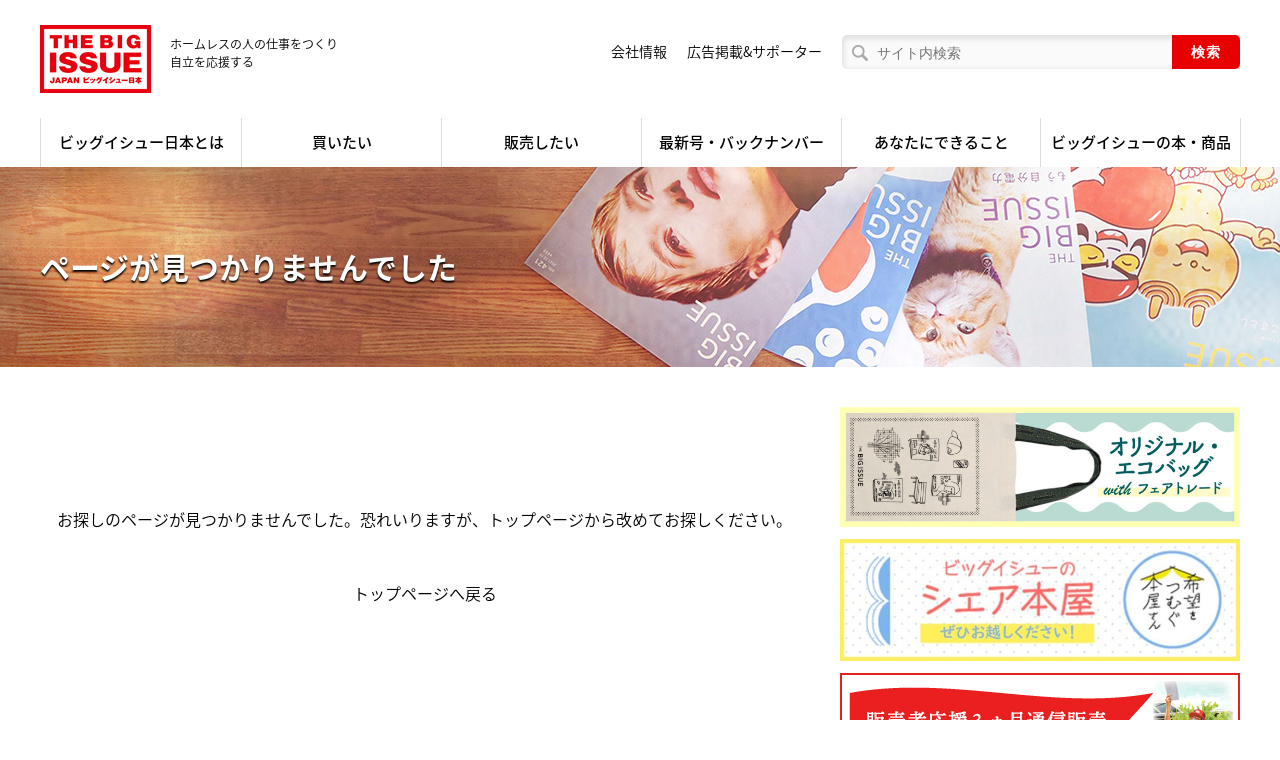

--- FILE ---
content_type: text/html; charset=UTF-8
request_url: https://www.bigissue.jp/profile/42-00006/
body_size: 11200
content:
<!DOCTYPE html>
<html lang="ja">
<head prefix="og: http://ogp.me/ns# fb: http://ogp.me/ns/fb#">
	    <meta charset="utf-8"/>
    <meta http-equiv="X-UA-Compatible" content="IE=edge"/>
    <meta name="viewport" id="viewport" content="width=device-width,user-scalable=no"/>

    <link rel="stylesheet" href="/assets/css/common.css?v=1.3"/>
    <link rel="stylesheet" href="/assets/css/font-awsome/css/font-awesome.min.css">
    <link rel="stylesheet" href="https://www.bigissue.jp/wp-content/themes/bigissue/style.css?v=1.3">

    <script src="/assets/js/sharedlib.js"></script>
    <script src="/assets/js/index.js?v=1.2"></script>



<title>中西仁志 | ビッグイシュー日本版</title>

		<!-- All in One SEO 4.9.2 - aioseo.com -->
	<meta name="robots" content="max-image-preview:large" />
	<link rel="canonical" href="https://www.bigissue.jp/profile/42-00006/" />
	<meta name="generator" content="All in One SEO (AIOSEO) 4.9.2" />

		<!-- Global site tag (gtag.js) - Google Analytics -->
<script async src="https://www.googletagmanager.com/gtag/js?id=G-9LSDKM9ZN5"></script>
<script>
 window.dataLayer = window.dataLayer || [];
 function gtag(){dataLayer.push(arguments);}
 gtag('js', new Date());

 gtag('config', 'G-9LSDKM9ZN5');
</script>
		<meta property="og:locale" content="ja_JP" />
		<meta property="og:site_name" content="ビッグイシュー日本版" />
		<meta property="og:type" content="article" />
		<meta property="og:title" content="中西仁志 | ビッグイシュー日本版" />
		<meta property="og:url" content="https://www.bigissue.jp/profile/42-00006/" />
		<meta property="article:published_time" content="2017-12-14T00:58:06+09:00" />
		<meta property="article:modified_time" content="2022-01-20T07:06:18+09:00" />
		<meta name="twitter:card" content="summary_large_image" />
		<meta name="twitter:title" content="中西仁志 | ビッグイシュー日本版" />
		<script type="application/ld+json" class="aioseo-schema">
			{"@context":"https:\/\/schema.org","@graph":[{"@type":"BreadcrumbList","@id":"https:\/\/www.bigissue.jp\/profile\/42-00006\/#breadcrumblist","itemListElement":[{"@type":"ListItem","@id":"https:\/\/www.bigissue.jp#listItem","position":1,"name":"Home","item":"https:\/\/www.bigissue.jp","nextItem":{"@type":"ListItem","@id":"https:\/\/www.bigissue.jp\/profile\/42-00006\/#listItem","name":"\u4e2d\u897f\u4ec1\u5fd7"}},{"@type":"ListItem","@id":"https:\/\/www.bigissue.jp\/profile\/42-00006\/#listItem","position":2,"name":"\u4e2d\u897f\u4ec1\u5fd7","previousItem":{"@type":"ListItem","@id":"https:\/\/www.bigissue.jp#listItem","name":"Home"}}]},{"@type":"Organization","@id":"https:\/\/www.bigissue.jp\/#organization","name":"\u6709\u9650\u4f1a\u793e\u30d3\u30c3\u30b0\u30a4\u30b7\u30e5\u30fc\u65e5\u672c","description":"\u30db\u30fc\u30e0\u30ec\u30b9\u306e\u4eba\u306e\u4ed5\u4e8b\u3092\u3064\u304f\u308a\u81ea\u7acb\u3092\u5fdc\u63f4\u3059\u308b","url":"https:\/\/www.bigissue.jp\/","logo":{"@type":"ImageObject","url":"https:\/\/www.bigissue.jp\/wp-content\/uploads\/2023\/12\/logo.png","@id":"https:\/\/www.bigissue.jp\/profile\/42-00006\/#organizationLogo","width":111,"height":68},"image":{"@id":"https:\/\/www.bigissue.jp\/profile\/42-00006\/#organizationLogo"}},{"@type":"WebPage","@id":"https:\/\/www.bigissue.jp\/profile\/42-00006\/#webpage","url":"https:\/\/www.bigissue.jp\/profile\/42-00006\/","name":"\u4e2d\u897f\u4ec1\u5fd7 | \u30d3\u30c3\u30b0\u30a4\u30b7\u30e5\u30fc\u65e5\u672c\u7248","inLanguage":"ja","isPartOf":{"@id":"https:\/\/www.bigissue.jp\/#website"},"breadcrumb":{"@id":"https:\/\/www.bigissue.jp\/profile\/42-00006\/#breadcrumblist"},"datePublished":"2017-12-14T09:58:06+09:00","dateModified":"2022-01-20T16:06:18+09:00"},{"@type":"WebSite","@id":"https:\/\/www.bigissue.jp\/#website","url":"https:\/\/www.bigissue.jp\/","name":"\u30d3\u30c3\u30b0\u30a4\u30b7\u30e5\u30fc\u65e5\u672c\u7248","description":"\u30db\u30fc\u30e0\u30ec\u30b9\u306e\u4eba\u306e\u4ed5\u4e8b\u3092\u3064\u304f\u308a\u81ea\u7acb\u3092\u5fdc\u63f4\u3059\u308b","inLanguage":"ja","publisher":{"@id":"https:\/\/www.bigissue.jp\/#organization"}}]}
		</script>
		<!-- All in One SEO -->

<link rel="alternate" title="oEmbed (JSON)" type="application/json+oembed" href="https://www.bigissue.jp/wp-json/oembed/1.0/embed?url=https%3A%2F%2Fwww.bigissue.jp%2Fprofile%2F42-00006%2F" />
<link rel="alternate" title="oEmbed (XML)" type="text/xml+oembed" href="https://www.bigissue.jp/wp-json/oembed/1.0/embed?url=https%3A%2F%2Fwww.bigissue.jp%2Fprofile%2F42-00006%2F&#038;format=xml" />
<style id='wp-img-auto-sizes-contain-inline-css' type='text/css'>
img:is([sizes=auto i],[sizes^="auto," i]){contain-intrinsic-size:3000px 1500px}
/*# sourceURL=wp-img-auto-sizes-contain-inline-css */
</style>
<style id='wp-emoji-styles-inline-css' type='text/css'>

	img.wp-smiley, img.emoji {
		display: inline !important;
		border: none !important;
		box-shadow: none !important;
		height: 1em !important;
		width: 1em !important;
		margin: 0 0.07em !important;
		vertical-align: -0.1em !important;
		background: none !important;
		padding: 0 !important;
	}
/*# sourceURL=wp-emoji-styles-inline-css */
</style>
<style id='wp-block-library-inline-css' type='text/css'>
:root{--wp-block-synced-color:#7a00df;--wp-block-synced-color--rgb:122,0,223;--wp-bound-block-color:var(--wp-block-synced-color);--wp-editor-canvas-background:#ddd;--wp-admin-theme-color:#007cba;--wp-admin-theme-color--rgb:0,124,186;--wp-admin-theme-color-darker-10:#006ba1;--wp-admin-theme-color-darker-10--rgb:0,107,160.5;--wp-admin-theme-color-darker-20:#005a87;--wp-admin-theme-color-darker-20--rgb:0,90,135;--wp-admin-border-width-focus:2px}@media (min-resolution:192dpi){:root{--wp-admin-border-width-focus:1.5px}}.wp-element-button{cursor:pointer}:root .has-very-light-gray-background-color{background-color:#eee}:root .has-very-dark-gray-background-color{background-color:#313131}:root .has-very-light-gray-color{color:#eee}:root .has-very-dark-gray-color{color:#313131}:root .has-vivid-green-cyan-to-vivid-cyan-blue-gradient-background{background:linear-gradient(135deg,#00d084,#0693e3)}:root .has-purple-crush-gradient-background{background:linear-gradient(135deg,#34e2e4,#4721fb 50%,#ab1dfe)}:root .has-hazy-dawn-gradient-background{background:linear-gradient(135deg,#faaca8,#dad0ec)}:root .has-subdued-olive-gradient-background{background:linear-gradient(135deg,#fafae1,#67a671)}:root .has-atomic-cream-gradient-background{background:linear-gradient(135deg,#fdd79a,#004a59)}:root .has-nightshade-gradient-background{background:linear-gradient(135deg,#330968,#31cdcf)}:root .has-midnight-gradient-background{background:linear-gradient(135deg,#020381,#2874fc)}:root{--wp--preset--font-size--normal:16px;--wp--preset--font-size--huge:42px}.has-regular-font-size{font-size:1em}.has-larger-font-size{font-size:2.625em}.has-normal-font-size{font-size:var(--wp--preset--font-size--normal)}.has-huge-font-size{font-size:var(--wp--preset--font-size--huge)}.has-text-align-center{text-align:center}.has-text-align-left{text-align:left}.has-text-align-right{text-align:right}.has-fit-text{white-space:nowrap!important}#end-resizable-editor-section{display:none}.aligncenter{clear:both}.items-justified-left{justify-content:flex-start}.items-justified-center{justify-content:center}.items-justified-right{justify-content:flex-end}.items-justified-space-between{justify-content:space-between}.screen-reader-text{border:0;clip-path:inset(50%);height:1px;margin:-1px;overflow:hidden;padding:0;position:absolute;width:1px;word-wrap:normal!important}.screen-reader-text:focus{background-color:#ddd;clip-path:none;color:#444;display:block;font-size:1em;height:auto;left:5px;line-height:normal;padding:15px 23px 14px;text-decoration:none;top:5px;width:auto;z-index:100000}html :where(.has-border-color){border-style:solid}html :where([style*=border-top-color]){border-top-style:solid}html :where([style*=border-right-color]){border-right-style:solid}html :where([style*=border-bottom-color]){border-bottom-style:solid}html :where([style*=border-left-color]){border-left-style:solid}html :where([style*=border-width]){border-style:solid}html :where([style*=border-top-width]){border-top-style:solid}html :where([style*=border-right-width]){border-right-style:solid}html :where([style*=border-bottom-width]){border-bottom-style:solid}html :where([style*=border-left-width]){border-left-style:solid}html :where(img[class*=wp-image-]){height:auto;max-width:100%}:where(figure){margin:0 0 1em}html :where(.is-position-sticky){--wp-admin--admin-bar--position-offset:var(--wp-admin--admin-bar--height,0px)}@media screen and (max-width:600px){html :where(.is-position-sticky){--wp-admin--admin-bar--position-offset:0px}}

/*# sourceURL=wp-block-library-inline-css */
</style><style id='global-styles-inline-css' type='text/css'>
:root{--wp--preset--aspect-ratio--square: 1;--wp--preset--aspect-ratio--4-3: 4/3;--wp--preset--aspect-ratio--3-4: 3/4;--wp--preset--aspect-ratio--3-2: 3/2;--wp--preset--aspect-ratio--2-3: 2/3;--wp--preset--aspect-ratio--16-9: 16/9;--wp--preset--aspect-ratio--9-16: 9/16;--wp--preset--color--black: #000000;--wp--preset--color--cyan-bluish-gray: #abb8c3;--wp--preset--color--white: #ffffff;--wp--preset--color--pale-pink: #f78da7;--wp--preset--color--vivid-red: #cf2e2e;--wp--preset--color--luminous-vivid-orange: #ff6900;--wp--preset--color--luminous-vivid-amber: #fcb900;--wp--preset--color--light-green-cyan: #7bdcb5;--wp--preset--color--vivid-green-cyan: #00d084;--wp--preset--color--pale-cyan-blue: #8ed1fc;--wp--preset--color--vivid-cyan-blue: #0693e3;--wp--preset--color--vivid-purple: #9b51e0;--wp--preset--gradient--vivid-cyan-blue-to-vivid-purple: linear-gradient(135deg,rgb(6,147,227) 0%,rgb(155,81,224) 100%);--wp--preset--gradient--light-green-cyan-to-vivid-green-cyan: linear-gradient(135deg,rgb(122,220,180) 0%,rgb(0,208,130) 100%);--wp--preset--gradient--luminous-vivid-amber-to-luminous-vivid-orange: linear-gradient(135deg,rgb(252,185,0) 0%,rgb(255,105,0) 100%);--wp--preset--gradient--luminous-vivid-orange-to-vivid-red: linear-gradient(135deg,rgb(255,105,0) 0%,rgb(207,46,46) 100%);--wp--preset--gradient--very-light-gray-to-cyan-bluish-gray: linear-gradient(135deg,rgb(238,238,238) 0%,rgb(169,184,195) 100%);--wp--preset--gradient--cool-to-warm-spectrum: linear-gradient(135deg,rgb(74,234,220) 0%,rgb(151,120,209) 20%,rgb(207,42,186) 40%,rgb(238,44,130) 60%,rgb(251,105,98) 80%,rgb(254,248,76) 100%);--wp--preset--gradient--blush-light-purple: linear-gradient(135deg,rgb(255,206,236) 0%,rgb(152,150,240) 100%);--wp--preset--gradient--blush-bordeaux: linear-gradient(135deg,rgb(254,205,165) 0%,rgb(254,45,45) 50%,rgb(107,0,62) 100%);--wp--preset--gradient--luminous-dusk: linear-gradient(135deg,rgb(255,203,112) 0%,rgb(199,81,192) 50%,rgb(65,88,208) 100%);--wp--preset--gradient--pale-ocean: linear-gradient(135deg,rgb(255,245,203) 0%,rgb(182,227,212) 50%,rgb(51,167,181) 100%);--wp--preset--gradient--electric-grass: linear-gradient(135deg,rgb(202,248,128) 0%,rgb(113,206,126) 100%);--wp--preset--gradient--midnight: linear-gradient(135deg,rgb(2,3,129) 0%,rgb(40,116,252) 100%);--wp--preset--font-size--small: 13px;--wp--preset--font-size--medium: 20px;--wp--preset--font-size--large: 36px;--wp--preset--font-size--x-large: 42px;--wp--preset--spacing--20: 0.44rem;--wp--preset--spacing--30: 0.67rem;--wp--preset--spacing--40: 1rem;--wp--preset--spacing--50: 1.5rem;--wp--preset--spacing--60: 2.25rem;--wp--preset--spacing--70: 3.38rem;--wp--preset--spacing--80: 5.06rem;--wp--preset--shadow--natural: 6px 6px 9px rgba(0, 0, 0, 0.2);--wp--preset--shadow--deep: 12px 12px 50px rgba(0, 0, 0, 0.4);--wp--preset--shadow--sharp: 6px 6px 0px rgba(0, 0, 0, 0.2);--wp--preset--shadow--outlined: 6px 6px 0px -3px rgb(255, 255, 255), 6px 6px rgb(0, 0, 0);--wp--preset--shadow--crisp: 6px 6px 0px rgb(0, 0, 0);}:where(.is-layout-flex){gap: 0.5em;}:where(.is-layout-grid){gap: 0.5em;}body .is-layout-flex{display: flex;}.is-layout-flex{flex-wrap: wrap;align-items: center;}.is-layout-flex > :is(*, div){margin: 0;}body .is-layout-grid{display: grid;}.is-layout-grid > :is(*, div){margin: 0;}:where(.wp-block-columns.is-layout-flex){gap: 2em;}:where(.wp-block-columns.is-layout-grid){gap: 2em;}:where(.wp-block-post-template.is-layout-flex){gap: 1.25em;}:where(.wp-block-post-template.is-layout-grid){gap: 1.25em;}.has-black-color{color: var(--wp--preset--color--black) !important;}.has-cyan-bluish-gray-color{color: var(--wp--preset--color--cyan-bluish-gray) !important;}.has-white-color{color: var(--wp--preset--color--white) !important;}.has-pale-pink-color{color: var(--wp--preset--color--pale-pink) !important;}.has-vivid-red-color{color: var(--wp--preset--color--vivid-red) !important;}.has-luminous-vivid-orange-color{color: var(--wp--preset--color--luminous-vivid-orange) !important;}.has-luminous-vivid-amber-color{color: var(--wp--preset--color--luminous-vivid-amber) !important;}.has-light-green-cyan-color{color: var(--wp--preset--color--light-green-cyan) !important;}.has-vivid-green-cyan-color{color: var(--wp--preset--color--vivid-green-cyan) !important;}.has-pale-cyan-blue-color{color: var(--wp--preset--color--pale-cyan-blue) !important;}.has-vivid-cyan-blue-color{color: var(--wp--preset--color--vivid-cyan-blue) !important;}.has-vivid-purple-color{color: var(--wp--preset--color--vivid-purple) !important;}.has-black-background-color{background-color: var(--wp--preset--color--black) !important;}.has-cyan-bluish-gray-background-color{background-color: var(--wp--preset--color--cyan-bluish-gray) !important;}.has-white-background-color{background-color: var(--wp--preset--color--white) !important;}.has-pale-pink-background-color{background-color: var(--wp--preset--color--pale-pink) !important;}.has-vivid-red-background-color{background-color: var(--wp--preset--color--vivid-red) !important;}.has-luminous-vivid-orange-background-color{background-color: var(--wp--preset--color--luminous-vivid-orange) !important;}.has-luminous-vivid-amber-background-color{background-color: var(--wp--preset--color--luminous-vivid-amber) !important;}.has-light-green-cyan-background-color{background-color: var(--wp--preset--color--light-green-cyan) !important;}.has-vivid-green-cyan-background-color{background-color: var(--wp--preset--color--vivid-green-cyan) !important;}.has-pale-cyan-blue-background-color{background-color: var(--wp--preset--color--pale-cyan-blue) !important;}.has-vivid-cyan-blue-background-color{background-color: var(--wp--preset--color--vivid-cyan-blue) !important;}.has-vivid-purple-background-color{background-color: var(--wp--preset--color--vivid-purple) !important;}.has-black-border-color{border-color: var(--wp--preset--color--black) !important;}.has-cyan-bluish-gray-border-color{border-color: var(--wp--preset--color--cyan-bluish-gray) !important;}.has-white-border-color{border-color: var(--wp--preset--color--white) !important;}.has-pale-pink-border-color{border-color: var(--wp--preset--color--pale-pink) !important;}.has-vivid-red-border-color{border-color: var(--wp--preset--color--vivid-red) !important;}.has-luminous-vivid-orange-border-color{border-color: var(--wp--preset--color--luminous-vivid-orange) !important;}.has-luminous-vivid-amber-border-color{border-color: var(--wp--preset--color--luminous-vivid-amber) !important;}.has-light-green-cyan-border-color{border-color: var(--wp--preset--color--light-green-cyan) !important;}.has-vivid-green-cyan-border-color{border-color: var(--wp--preset--color--vivid-green-cyan) !important;}.has-pale-cyan-blue-border-color{border-color: var(--wp--preset--color--pale-cyan-blue) !important;}.has-vivid-cyan-blue-border-color{border-color: var(--wp--preset--color--vivid-cyan-blue) !important;}.has-vivid-purple-border-color{border-color: var(--wp--preset--color--vivid-purple) !important;}.has-vivid-cyan-blue-to-vivid-purple-gradient-background{background: var(--wp--preset--gradient--vivid-cyan-blue-to-vivid-purple) !important;}.has-light-green-cyan-to-vivid-green-cyan-gradient-background{background: var(--wp--preset--gradient--light-green-cyan-to-vivid-green-cyan) !important;}.has-luminous-vivid-amber-to-luminous-vivid-orange-gradient-background{background: var(--wp--preset--gradient--luminous-vivid-amber-to-luminous-vivid-orange) !important;}.has-luminous-vivid-orange-to-vivid-red-gradient-background{background: var(--wp--preset--gradient--luminous-vivid-orange-to-vivid-red) !important;}.has-very-light-gray-to-cyan-bluish-gray-gradient-background{background: var(--wp--preset--gradient--very-light-gray-to-cyan-bluish-gray) !important;}.has-cool-to-warm-spectrum-gradient-background{background: var(--wp--preset--gradient--cool-to-warm-spectrum) !important;}.has-blush-light-purple-gradient-background{background: var(--wp--preset--gradient--blush-light-purple) !important;}.has-blush-bordeaux-gradient-background{background: var(--wp--preset--gradient--blush-bordeaux) !important;}.has-luminous-dusk-gradient-background{background: var(--wp--preset--gradient--luminous-dusk) !important;}.has-pale-ocean-gradient-background{background: var(--wp--preset--gradient--pale-ocean) !important;}.has-electric-grass-gradient-background{background: var(--wp--preset--gradient--electric-grass) !important;}.has-midnight-gradient-background{background: var(--wp--preset--gradient--midnight) !important;}.has-small-font-size{font-size: var(--wp--preset--font-size--small) !important;}.has-medium-font-size{font-size: var(--wp--preset--font-size--medium) !important;}.has-large-font-size{font-size: var(--wp--preset--font-size--large) !important;}.has-x-large-font-size{font-size: var(--wp--preset--font-size--x-large) !important;}
/*# sourceURL=global-styles-inline-css */
</style>

<style id='classic-theme-styles-inline-css' type='text/css'>
/*! This file is auto-generated */
.wp-block-button__link{color:#fff;background-color:#32373c;border-radius:9999px;box-shadow:none;text-decoration:none;padding:calc(.667em + 2px) calc(1.333em + 2px);font-size:1.125em}.wp-block-file__button{background:#32373c;color:#fff;text-decoration:none}
/*# sourceURL=/wp-includes/css/classic-themes.min.css */
</style>
<link rel='stylesheet' id='wpsc-style-css' href='https://www.bigissue.jp/wp-content/plugins/wordpress-simple-paypal-shopping-cart/assets/wpsc-front-end-styles.css?ver=5.2.4' type='text/css' media='all' />
<script type="text/javascript" src="https://www.bigissue.jp/wp-includes/js/jquery/jquery.min.js?ver=3.7.1" id="jquery-core-js"></script>
<script type="text/javascript" src="https://www.bigissue.jp/wp-includes/js/jquery/jquery-migrate.min.js?ver=3.4.1" id="jquery-migrate-js"></script>
<link rel="https://api.w.org/" href="https://www.bigissue.jp/wp-json/" /><link rel="EditURI" type="application/rsd+xml" title="RSD" href="https://www.bigissue.jp/xmlrpc.php?rsd" />
<meta name="generator" content="WordPress 6.9" />
<link rel='shortlink' href='https://www.bigissue.jp/?p=4234' />
<script type="text/javascript">
	window._se_plugin_version = '8.1.9';
</script>

<!-- WP Simple Shopping Cart plugin v5.2.4 - https://wordpress.org/plugins/wordpress-simple-paypal-shopping-cart/ -->
	<script type="text/javascript">
	function ReadForm (obj1, tst) {
	    // Read the user form
	    var i,j,pos;
	    val_total="";val_combo="";

	    for (i=0; i<obj1.length; i++)
	    {
	        // run entire form
	        obj = obj1.elements[i];           // a form element

	        if (obj.type == "select-one")
	        {   // just selects
	            if (obj.name == "quantity" ||
	                obj.name == "amount") continue;
		        pos = obj.selectedIndex;        // which option selected
		        
		        const selected_option = obj.options[pos];
		        
		        val = selected_option?.value;   // selected value
		        if (selected_option?.getAttribute("data-display-text")){
                    val = selected_option?.getAttribute("data-display-text");
                }
		        
		        val_combo = val_combo + " (" + val + ")";
	        }
	    }
		// Now summarize everything we have processed above
		val_total = obj1.product_tmp.value + val_combo;
		obj1.wspsc_product.value = val_total;
	}
	</script>
    <script>
  (function(i,s,o,g,r,a,m){i['GoogleAnalyticsObject']=r;i[r]=i[r]||function(){
  (i[r].q=i[r].q||[]).push(arguments)},i[r].l=1*new Date();a=s.createElement(o),
  m=s.getElementsByTagName(o)[0];a.async=1;a.src=g;m.parentNode.insertBefore(a,m)
  })(window,document,'script','https://www.google-analytics.com/analytics.js','ga');

  ga('create', 'UA-40169761-1', 'auto');
  ga('send', 'pageview');

</script></head>
<body data-rsssl=1 class="jsoff" id="index">
<div id="wrapper">
	<!-- HEADER-->
<header>
	<div class="wrap"><a href="https://www.bigissue.jp/">
			<div class="logo"><img src="/assets/img/common/logo.png" alt="THE BIG ISSUE JAPAN（ビッグイシュー日本）"></div>
			<p class="lead">
				ホームレスの人の仕事をつくり<br>
				自立を応援する
			</p></a>
		<div id="globalbtn"><img src="/assets/img/common/openbtn.png"><img src="/assets/img/common/closebtn.png"></div>
	</div>
	<nav id="global-menu">
		<ul>
			<li><a href="https://www.bigissue.jp/about/"><span>ビッグイシュー日本とは</span></a></li>
			<li><a href="https://www.bigissue.jp/buy/"><span>買いたい</span></a></li>
			<li><a href="https://www.bigissue.jp/sell/"><span>販売したい</span></a></li>
			<li><a href="https://www.bigissue.jp/backnumber/"><span>最新号・バックナンバー</span></a></li>
			<li><a href="https://www.bigissue.jp/how_to_support/"><span>あなたにできること</span></a></li>
			<li><a href="https://www.bigissue.jp/shop/"><span>ビッグイシューの本・商品</span></a></li>
		</ul>
	</nav>
	<nav id="sub-menu">
        <form class="site-search" action="/">
			<input class="text" type="text" name="s" placeholder="サイト内検索">
			<input class="submit btn" type="submit" value="検索">
		</form>

		<ul>
			<li><a href="https://www.bigissue.jp/company/">会社情報</a></li>
            <li><a href="https://www.bigissue.jp/how_to_support/program/ad_supporter/">広告掲載&サポーター</a></li>
			<li><a href="https://www.bigissue.jp/how_to_support/as_a_corporation/ad/">広告掲載について</a></li>
		</ul>
	</nav>
</header>

    <!-- CONTENT-->
    <article id="content">
            <div id="midashi" style="background-image: url(/assets/img/common/midashi.jpg)">
                <div class="wrap">
                    <h1>ページが見つかりませんでした</h1>
                </div>
            </div>
            <div class="wrap">
                <div id="main-contents">
                    <p style="text-align: center; margin-top: 100px;">お探しのページが見つかりませんでした。恐れいりますが、トップページから改めてお探しください。</p>
                    <p class="link__to_top"><a href="/">トップページへ戻る</a></p>
                </div>
				<aside id="side-contents">
    
    <!-- バナー-->
    <div id="banners">
                                                            <div class="banner"><a href="https://www.bigissue.jp/2025/11/33190/"
                                       target="_blank"><img width="400" height="120" src="https://www.bigissue.jp/wp-content/uploads/2025/12/089e90a71cd08fbc8136d0bd9ea1a1d3.jpg" class="attachment-400x999 size-400x999" alt="" decoding="async" srcset="https://www.bigissue.jp/wp-content/uploads/2025/12/089e90a71cd08fbc8136d0bd9ea1a1d3.jpg 1667w, https://www.bigissue.jp/wp-content/uploads/2025/12/089e90a71cd08fbc8136d0bd9ea1a1d3-300x90.jpg 300w, https://www.bigissue.jp/wp-content/uploads/2025/12/089e90a71cd08fbc8136d0bd9ea1a1d3-770x231.jpg 770w, https://www.bigissue.jp/wp-content/uploads/2025/12/089e90a71cd08fbc8136d0bd9ea1a1d3-768x231.jpg 768w, https://www.bigissue.jp/wp-content/uploads/2025/12/089e90a71cd08fbc8136d0bd9ea1a1d3-1536x462.jpg 1536w" sizes="(max-width: 400px) 100vw, 400px" /></a></div>
                                                                                                                    <div class="banner"><a href="https://www.bigissue.jp/2025/05/31668/"
                                       target="_blank"><img width="400" height="122" src="https://www.bigissue.jp/wp-content/uploads/2025/11/545210a3dcdb99ea01175b26eedf03e9.jpg" class="attachment-400x999 size-400x999" alt="" decoding="async" srcset="https://www.bigissue.jp/wp-content/uploads/2025/11/545210a3dcdb99ea01175b26eedf03e9.jpg 1084w, https://www.bigissue.jp/wp-content/uploads/2025/11/545210a3dcdb99ea01175b26eedf03e9-300x92.jpg 300w, https://www.bigissue.jp/wp-content/uploads/2025/11/545210a3dcdb99ea01175b26eedf03e9-770x235.jpg 770w, https://www.bigissue.jp/wp-content/uploads/2025/11/545210a3dcdb99ea01175b26eedf03e9-768x235.jpg 768w" sizes="(max-width: 400px) 100vw, 400px" /></a></div>
                                                                                                                                                                                                            <div class="banner"><a href="https://www.bigissue.jp/2023/12/28049/"
                                       target="_blank"><img width="400" height="120" src="https://www.bigissue.jp/wp-content/uploads/2022/09/09a5f8c41ef878fe229cd11d4440c0d7.jpg" class="attachment-400x999 size-400x999" alt="" decoding="async" srcset="https://www.bigissue.jp/wp-content/uploads/2022/09/09a5f8c41ef878fe229cd11d4440c0d7.jpg 400w, https://www.bigissue.jp/wp-content/uploads/2022/09/09a5f8c41ef878fe229cd11d4440c0d7-300x90.jpg 300w" sizes="(max-width: 400px) 100vw, 400px" /></a></div>
                                                                                                                                                                                                                                                                                                                                                                                                                                                                                </div>

    <!-- カート -->
    <div class="sidepanel01 -onlyPC">
        <h3><i class="fa fa-shopping-cart" aria-hidden="true"></i> カート</h3>
        <div class="wrap">
                        <p class="cart__count"><span>0</span> 点の商品が入っています</p>
            <a href="https://www.bigissue.jp/cart/" class="btn">カートを見る</a>
        </div>
    </div>

    <!-- イベント-->
    <div class="sidepanel01">
        <h3><i class="fa fa-calendar" aria-hidden="true"></i> イベント情報</h3>
        <div class="wrap">
                                                <a class="event" href="https://www.bigissue.jp/event/event-1121/">
                                    <time>01/22</time>
                    <div class="tag">東京・吉祥寺</div>
                    <p>吉祥寺でポップアップストアOPEN！</p>
                </a>
                                            <a class="event" href="https://peatix.com/event/4764875/view" target="_blank">
                                        <time>01/22</time>
                    <div class="tag">東京・吉祥寺</div>
                    <p>写真展『新宿ダンボール村』＋映画『ダーク・デイズ』上映会</p>
                </a>
                                        <a class="event" href="https://www.bigissue.jp/event/event-1118/">
                                    <time>01/23</time>
                    <div class="tag">大阪・淀屋橋（肥後橋）</div>
                    <p>講談師・玉田玉秀斎さんによる第75回ビッグイシュー講談会</p>
                </a>
                                        <a class="event" href="https://www.bigissue.jp/event/event-1122/">
                                    <time>01/23</time>
                    <div class="tag">東京・吉祥寺</div>
                    <p>吉祥寺でポップアップストアOPEN！</p>
                </a>
                                            <a class="event" href="https://peatix.com/event/4764875/view" target="_blank">
                                        <time>01/23</time>
                    <div class="tag">東京・吉祥寺</div>
                    <p>写真展『新宿ダンボール村』＋映画『ダーク・デイズ』上映会</p>
                </a>
                                        <a class="event" href="https://www.bigissue.jp/event/event-1123/">
                                    <time>01/24</time>
                    <div class="tag">東京・吉祥寺</div>
                    <p>吉祥寺でポップアップストアOPEN！</p>
                </a>
                                        <a class="event" href="https://www.bigissue.jp/event/event-1102/">
                                    <time>01/24</time>
                    <div class="tag">東京・田端</div>
                    <p>CINEMA Chupki TABATA（シネマ・チュプキ・タバタ）で、軒下販売会を開催します</p>
                </a>
                                            <a class="event" href="https://peatix.com/event/4764875/view" target="_blank">
                                        <time>01/24</time>
                    <div class="tag">東京・吉祥寺</div>
                    <p>写真展『新宿ダンボール村』＋映画『ダーク・デイズ』上映会</p>
                </a>
                                            <a class="event" href="https://peatix.com/event/4764875/view" target="_blank">
                                        <time>01/24</time>
                    <div class="tag">東京・吉祥寺</div>
                    <p>写真展『新宿ダンボール村』＆トーク＋映画『ダーク・デイズ』上映会</p>
                </a>
                                            <a class="event" href="https://peatix.com/event/4764875/view" target="_blank">
                                        <time>01/25</time>
                    <div class="tag">東京・吉祥寺</div>
                    <p>写真展『新宿ダンボール村』＋映画『ダーク・デイズ』上映会</p>
                </a>
                                <a href="https://www.bigissue.jp/event/" class="btn" id="event-listbtn">イベント情報一覧へ</a></div>
    </div>
    <!-- Hotels4Changexビッグイシュー-->
    <div id="hotels4change">
        <h2><img src="/assets/img/side/hotel_logo.png"></h2>
        <p>
            Hotels4Changeを使ってホテルを予約すると、最大75%OFF。<br>
            宿泊代金の5％がビッグイシューに寄付されます。
        </p>
                <form action="https://www.booking.com/searchresults.html" target="_blank">
            <input type="hidden" name="aid" value="318400"/>
            <input type="hidden" name="error_url" value="https://www.booking.com/?aid=318400;"/>
            <input type="hidden" name="si" value="ai,co,ci,re,di"/>
            <input type="hidden" name="label" value=""/>
            <input type="hidden" name="lang" value="ja"/>
            <input type="hidden" name="nflt" value=""/>
            <input type="hidden" name="ifl" value=""/>

            <div class="input-wrap">
                <div class="input">
                    <p>目的地</p>
                    <input type="text" name="ss" placeholder="例)大阪市内">
                </div>
                <div class="input">
                    <p>チェックイン</p>
                    <input type="date" name="checkin" placeholder="">
                    <input type="hidden" name="checkin_monthday">
                    <input type="hidden" name="checkin_year_month">
                </div>
                <div class="input">
                    <p>チェックアウト</p>
                    <input type="date" name="checkout" placeholder="">
                    <input type="hidden" name="checkout_monthday">
                    <input type="hidden" name="checkout_year_month">
                </div>
            </div>
            <div class="check">
                <label>
                    <input name="idf" class="checkbox" type="checkbox" value="on">宿泊日未定
                </label>
            </div>
            <input class="btn submit" type="submit" value="ホテルを検索">
        </form>
        <p class="powered">Powered by Booking.com</p>
    </div>
    <!-- その他インフォ-->

    
            <div id="infos">
            <a class="info" href="" target="_blank"><div class="img"></div><div class="text"><p></p></div></a>        </div>
    </aside>
            </div>
        </article>
	<footer>
	<div class="wrap">
		<div class="company-wrap">
			<div class="company">
				<div class="logo"><a href="https://www.bigissue.jp/"><img src="/assets/img/common/logo.png"></a></div>
				<p class="exp">ビッグイシュー日本は、ホームレスの人々の仕事をつくり、自立を応援する有限会社です。</p>
				<ul class="sns">
					<li><a href="https://www.facebook.com/bigissue.jp/" target="_blank"><i class="fa fa-facebook" aria-hidden="true"></i></a></li>
                    <li><a href="https://twitter.com/BIG_ISSUE_Japan/" target="_blank"><i class="fa fa-twitter" aria-hidden="true"></i></a></li>
                    <li><a href="https://www.instagram.com/bigissue_japan/" target="_blank"><i class="fa fa-instagram" aria-hidden="true"></i></a></li>
                    <li><a href="https://www.youtube.com/channel/UCvuxC72FUfH-zs11ogNj3AA" target="_blank"><i class="fa fa-youtube" aria-hidden="true"></i></a></li>
				</ul>
			</div>
		</div>
		<div class="company-wrap">
			<div class="company">
				<div class="logo"><a href="https://bigissue.or.jp/" target="_blank"><img src="/assets/img/common/logo_kikin.png"></a></div>
				<p class="exp">ビッグイシュー基金は、ホームレスの人々の生活サポートを軸に貧困問題解決を目指す認定NPO法人です。</p>
			</div>
		</div>
	</div>
	<nav id="bottom-menu">
		<ul>
            <li><a href="https://www.bigissue.jp/privacy/">プライバシーポリシー</a></li>
			<li><a href="https://www.bigissue.jp/contact/">お問い合わせ</a></li>
			<li><a href="https://www.bigissue.jp/news-category/recruit/">採用情報</a></li>
            <li><a href="https://www.bigissue.jp/how_to_support/program/ad_supporter/">広告掲載&サポーター</a></li>
            <li><a href="https://www.bigissue.jp/sitemap/">サイトマップ</a></li>
		</ul><a id="totop" href="#"><img src="/assets/img/common/pagetop.png"></a>
	</nav>
	<p id="copyright">&copy; 2017 The Big Issue Japan</p>
</footer>

</div>

<script>
    // Booking.comの検索
    $('input[name=checkin]').on('blur', function () {
        var day = $(this).val();
        $('input[name=checkin_monthday]').val(day.substring(day.length - 2));
        $('input[name=checkin_year_month]').val(day.substring(0, 7));
    });
    $('input[name=checkout]').on('blur', function () {
        var day = $(this).val();
        $('input[name=checkout_monthday]').val(day.substring(day.length - 2));
        $('input[name=checkout_year_month]').val(day.substring(0, 7));
    });
    $('input[name=idf]').on('change', function () {
        $('input[name=checkin], input[name=checkout]').prop('disabled', $(this).prop('checked'));
    })
</script>


<script type="speculationrules">
{"prefetch":[{"source":"document","where":{"and":[{"href_matches":"/*"},{"not":{"href_matches":["/wp-*.php","/wp-admin/*","/wp-content/uploads/*","/wp-content/*","/wp-content/plugins/*","/wp-content/themes/bigissue/*","/*\\?(.+)"]}},{"not":{"selector_matches":"a[rel~=\"nofollow\"]"}},{"not":{"selector_matches":".no-prefetch, .no-prefetch a"}}]},"eagerness":"conservative"}]}
</script>
<script type="module"  src="https://www.bigissue.jp/wp-content/plugins/all-in-one-seo-pack/dist/Lite/assets/table-of-contents.95d0dfce.js?ver=4.9.2" id="aioseo/js/src/vue/standalone/blocks/table-of-contents/frontend.js-js"></script>
<script id="wp-emoji-settings" type="application/json">
{"baseUrl":"https://s.w.org/images/core/emoji/17.0.2/72x72/","ext":".png","svgUrl":"https://s.w.org/images/core/emoji/17.0.2/svg/","svgExt":".svg","source":{"concatemoji":"https://www.bigissue.jp/wp-includes/js/wp-emoji-release.min.js?ver=6.9"}}
</script>
<script type="module">
/* <![CDATA[ */
/*! This file is auto-generated */
const a=JSON.parse(document.getElementById("wp-emoji-settings").textContent),o=(window._wpemojiSettings=a,"wpEmojiSettingsSupports"),s=["flag","emoji"];function i(e){try{var t={supportTests:e,timestamp:(new Date).valueOf()};sessionStorage.setItem(o,JSON.stringify(t))}catch(e){}}function c(e,t,n){e.clearRect(0,0,e.canvas.width,e.canvas.height),e.fillText(t,0,0);t=new Uint32Array(e.getImageData(0,0,e.canvas.width,e.canvas.height).data);e.clearRect(0,0,e.canvas.width,e.canvas.height),e.fillText(n,0,0);const a=new Uint32Array(e.getImageData(0,0,e.canvas.width,e.canvas.height).data);return t.every((e,t)=>e===a[t])}function p(e,t){e.clearRect(0,0,e.canvas.width,e.canvas.height),e.fillText(t,0,0);var n=e.getImageData(16,16,1,1);for(let e=0;e<n.data.length;e++)if(0!==n.data[e])return!1;return!0}function u(e,t,n,a){switch(t){case"flag":return n(e,"\ud83c\udff3\ufe0f\u200d\u26a7\ufe0f","\ud83c\udff3\ufe0f\u200b\u26a7\ufe0f")?!1:!n(e,"\ud83c\udde8\ud83c\uddf6","\ud83c\udde8\u200b\ud83c\uddf6")&&!n(e,"\ud83c\udff4\udb40\udc67\udb40\udc62\udb40\udc65\udb40\udc6e\udb40\udc67\udb40\udc7f","\ud83c\udff4\u200b\udb40\udc67\u200b\udb40\udc62\u200b\udb40\udc65\u200b\udb40\udc6e\u200b\udb40\udc67\u200b\udb40\udc7f");case"emoji":return!a(e,"\ud83e\u1fac8")}return!1}function f(e,t,n,a){let r;const o=(r="undefined"!=typeof WorkerGlobalScope&&self instanceof WorkerGlobalScope?new OffscreenCanvas(300,150):document.createElement("canvas")).getContext("2d",{willReadFrequently:!0}),s=(o.textBaseline="top",o.font="600 32px Arial",{});return e.forEach(e=>{s[e]=t(o,e,n,a)}),s}function r(e){var t=document.createElement("script");t.src=e,t.defer=!0,document.head.appendChild(t)}a.supports={everything:!0,everythingExceptFlag:!0},new Promise(t=>{let n=function(){try{var e=JSON.parse(sessionStorage.getItem(o));if("object"==typeof e&&"number"==typeof e.timestamp&&(new Date).valueOf()<e.timestamp+604800&&"object"==typeof e.supportTests)return e.supportTests}catch(e){}return null}();if(!n){if("undefined"!=typeof Worker&&"undefined"!=typeof OffscreenCanvas&&"undefined"!=typeof URL&&URL.createObjectURL&&"undefined"!=typeof Blob)try{var e="postMessage("+f.toString()+"("+[JSON.stringify(s),u.toString(),c.toString(),p.toString()].join(",")+"));",a=new Blob([e],{type:"text/javascript"});const r=new Worker(URL.createObjectURL(a),{name:"wpTestEmojiSupports"});return void(r.onmessage=e=>{i(n=e.data),r.terminate(),t(n)})}catch(e){}i(n=f(s,u,c,p))}t(n)}).then(e=>{for(const n in e)a.supports[n]=e[n],a.supports.everything=a.supports.everything&&a.supports[n],"flag"!==n&&(a.supports.everythingExceptFlag=a.supports.everythingExceptFlag&&a.supports[n]);var t;a.supports.everythingExceptFlag=a.supports.everythingExceptFlag&&!a.supports.flag,a.supports.everything||((t=a.source||{}).concatemoji?r(t.concatemoji):t.wpemoji&&t.twemoji&&(r(t.twemoji),r(t.wpemoji)))});
//# sourceURL=https://www.bigissue.jp/wp-includes/js/wp-emoji-loader.min.js
/* ]]> */
</script>
</body>
</html>

--- FILE ---
content_type: application/x-javascript
request_url: https://www.bigissue.jp/assets/js/sharedlib.js
body_size: 90777
content:
!function(t){function e(n){if(i[n])return i[n].exports;var r=i[n]={exports:{},id:n,loaded:!1};return t[n].call(r.exports,r,r.exports,e),r.loaded=!0,r.exports}var i={};e.m=t,e.c=i,e.p="",e(0)}({0:function(t,e,i){t.exports=i(305)},4:function(t,e){"use strict";t.exports=function(t){return t.webpackPolyfill||(t.deprecate=function(){},t.paths=[],t.children=[],t.webpackPolyfill=1),t}},305:function(t,e,i){"use strict";i(306),i(307);var n=i(309);!function(t){t&&t.__esModule}(n);window.jQuery=window.$=i(310),i(311).makeJQueryPlugin($)},306:function(t,e,i){var n,r;(function(i){"use strict";var s="function"==typeof Symbol&&"symbol"==typeof Symbol.iterator?function(t){return typeof t}:function(t){return t&&"function"==typeof Symbol&&t.constructor===Symbol&&t!==Symbol.prototype?"symbol":typeof t},o=void 0!==t&&t.exports&&void 0!==i?i:window;(o._gsQueue||(o._gsQueue=[])).push(function(){o._gsDefine("TweenMax",["core.Animation","core.SimpleTimeline","TweenLite"],function(t,e,i){var n=function(t){var e,i=[],n=t.length;for(e=0;e!==n;i.push(t[e++]));return i},r=function(t,e,i){var n,r,s=t.cycle;for(n in s)r=s[n],t[n]="function"==typeof r?r(i,e[i]):r[i%r.length];delete t.cycle},s=function t(e,n,r){i.call(this,e,n,r),this._cycle=0,this._yoyo=!0===this.vars.yoyo||!!this.vars.yoyoEase,this._repeat=this.vars.repeat||0,this._repeatDelay=this.vars.repeatDelay||0,this._dirty=!0,this.render=t.prototype.render},o=i._internals,a=o.isSelector,l=o.isArray,u=s.prototype=i.to({},.1,{}),h=[];s.version="1.20.2",u.constructor=s,u.kill()._gc=!1,s.killTweensOf=s.killDelayedCallsTo=i.killTweensOf,s.getTweensOf=i.getTweensOf,s.lagSmoothing=i.lagSmoothing,s.ticker=i.ticker,s.render=i.render,u.invalidate=function(){return this._yoyo=!0===this.vars.yoyo||!!this.vars.yoyoEase,this._repeat=this.vars.repeat||0,this._repeatDelay=this.vars.repeatDelay||0,this._yoyoEase=null,this._uncache(!0),i.prototype.invalidate.call(this)},u.updateTo=function(t,e){var n,r=this.ratio,s=this.vars.immediateRender||t.immediateRender;e&&this._startTime<this._timeline._time&&(this._startTime=this._timeline._time,this._uncache(!1),this._gc?this._enabled(!0,!1):this._timeline.insert(this,this._startTime-this._delay));for(n in t)this.vars[n]=t[n];if(this._initted||s)if(e)this._initted=!1,s&&this.render(0,!0,!0);else if(this._gc&&this._enabled(!0,!1),this._notifyPluginsOfEnabled&&this._firstPT&&i._onPluginEvent("_onDisable",this),this._time/this._duration>.998){var o=this._totalTime;this.render(0,!0,!1),this._initted=!1,this.render(o,!0,!1)}else if(this._initted=!1,this._init(),this._time>0||s)for(var a,l=1/(1-r),u=this._firstPT;u;)a=u.s+u.c,u.c*=l,u.s=a-u.c,u=u._next;return this},u.render=function(t,e,n){this._initted||0===this._duration&&this.vars.repeat&&this.invalidate();var r,s,a,l,u,h,c,f,p,d=this._dirty?this.totalDuration():this._totalDuration,_=this._time,m=this._totalTime,g=this._cycle,v=this._duration,y=this._rawPrevTime;if(t>=d-1e-7&&t>=0?(this._totalTime=d,this._cycle=this._repeat,this._yoyo&&0!=(1&this._cycle)?(this._time=0,this.ratio=this._ease._calcEnd?this._ease.getRatio(0):0):(this._time=v,this.ratio=this._ease._calcEnd?this._ease.getRatio(1):1),this._reversed||(r=!0,s="onComplete",n=n||this._timeline.autoRemoveChildren),0===v&&(this._initted||!this.vars.lazy||n)&&(this._startTime===this._timeline._duration&&(t=0),(y<0||t<=0&&t>=-1e-7||1e-10===y&&"isPause"!==this.data)&&y!==t&&(n=!0,y>1e-10&&(s="onReverseComplete")),this._rawPrevTime=f=!e||t||y===t?t:1e-10)):t<1e-7?(this._totalTime=this._time=this._cycle=0,this.ratio=this._ease._calcEnd?this._ease.getRatio(0):0,(0!==m||0===v&&y>0)&&(s="onReverseComplete",r=this._reversed),t<0&&(this._active=!1,0===v&&(this._initted||!this.vars.lazy||n)&&(y>=0&&(n=!0),this._rawPrevTime=f=!e||t||y===t?t:1e-10)),this._initted||(n=!0)):(this._totalTime=this._time=t,0!==this._repeat&&(l=v+this._repeatDelay,this._cycle=this._totalTime/l>>0,0!==this._cycle&&this._cycle===this._totalTime/l&&m<=t&&this._cycle--,this._time=this._totalTime-this._cycle*l,this._yoyo&&0!=(1&this._cycle)&&(this._time=v-this._time,(p=this._yoyoEase||this.vars.yoyoEase)&&(this._yoyoEase||(!0!==p||this._initted?this._yoyoEase=p=!0===p?this._ease:p instanceof Ease?p:Ease.map[p]:(p=this.vars.ease,this._yoyoEase=p=p?p instanceof Ease?p:"function"==typeof p?new Ease(p,this.vars.easeParams):Ease.map[p]||i.defaultEase:i.defaultEase)),this.ratio=p?1-p.getRatio((v-this._time)/v):0)),this._time>v?this._time=v:this._time<0&&(this._time=0)),this._easeType&&!p?(u=this._time/v,h=this._easeType,c=this._easePower,(1===h||3===h&&u>=.5)&&(u=1-u),3===h&&(u*=2),1===c?u*=u:2===c?u*=u*u:3===c?u*=u*u*u:4===c&&(u*=u*u*u*u),1===h?this.ratio=1-u:2===h?this.ratio=u:this._time/v<.5?this.ratio=u/2:this.ratio=1-u/2):p||(this.ratio=this._ease.getRatio(this._time/v))),_===this._time&&!n&&g===this._cycle)return void(m!==this._totalTime&&this._onUpdate&&(e||this._callback("onUpdate")));if(!this._initted){if(this._init(),!this._initted||this._gc)return;if(!n&&this._firstPT&&(!1!==this.vars.lazy&&this._duration||this.vars.lazy&&!this._duration))return this._time=_,this._totalTime=m,this._rawPrevTime=y,this._cycle=g,o.lazyTweens.push(this),void(this._lazy=[t,e]);!this._time||r||p?r&&this._ease._calcEnd&&!p&&(this.ratio=this._ease.getRatio(0===this._time?0:1)):this.ratio=this._ease.getRatio(this._time/v)}for(!1!==this._lazy&&(this._lazy=!1),this._active||!this._paused&&this._time!==_&&t>=0&&(this._active=!0),0===m&&(2===this._initted&&t>0&&this._init(),this._startAt&&(t>=0?this._startAt.render(t,e,n):s||(s="_dummyGS")),this.vars.onStart&&(0===this._totalTime&&0!==v||e||this._callback("onStart"))),a=this._firstPT;a;)a.f?a.t[a.p](a.c*this.ratio+a.s):a.t[a.p]=a.c*this.ratio+a.s,a=a._next;this._onUpdate&&(t<0&&this._startAt&&this._startTime&&this._startAt.render(t,e,n),e||(this._totalTime!==m||s)&&this._callback("onUpdate")),this._cycle!==g&&(e||this._gc||this.vars.onRepeat&&this._callback("onRepeat")),s&&(this._gc&&!n||(t<0&&this._startAt&&!this._onUpdate&&this._startTime&&this._startAt.render(t,e,n),r&&(this._timeline.autoRemoveChildren&&this._enabled(!1,!1),this._active=!1),!e&&this.vars[s]&&this._callback(s),0===v&&1e-10===this._rawPrevTime&&1e-10!==f&&(this._rawPrevTime=0)))},s.to=function(t,e,i){return new s(t,e,i)},s.from=function(t,e,i){return i.runBackwards=!0,i.immediateRender=0!=i.immediateRender,new s(t,e,i)},s.fromTo=function(t,e,i,n){return n.startAt=i,n.immediateRender=0!=n.immediateRender&&0!=i.immediateRender,new s(t,e,n)},s.staggerTo=s.allTo=function(t,e,o,u,c,f,p){u=u||0;var d,_,m,g,v=0,y=[],x=function(){o.onComplete&&o.onComplete.apply(o.onCompleteScope||this,arguments),c.apply(p||o.callbackScope||this,f||h)},b=o.cycle,T=o.startAt&&o.startAt.cycle;for(l(t)||("string"==typeof t&&(t=i.selector(t)||t),a(t)&&(t=n(t))),t=t||[],u<0&&(t=n(t),t.reverse(),u*=-1),d=t.length-1,m=0;m<=d;m++){_={};for(g in o)_[g]=o[g];if(b&&(r(_,t,m),null!=_.duration&&(e=_.duration,delete _.duration)),T){T=_.startAt={};for(g in o.startAt)T[g]=o.startAt[g];r(_.startAt,t,m)}_.delay=v+(_.delay||0),m===d&&c&&(_.onComplete=x),y[m]=new s(t[m],e,_),v+=u}return y},s.staggerFrom=s.allFrom=function(t,e,i,n,r,o,a){return i.runBackwards=!0,i.immediateRender=0!=i.immediateRender,s.staggerTo(t,e,i,n,r,o,a)},s.staggerFromTo=s.allFromTo=function(t,e,i,n,r,o,a,l){return n.startAt=i,n.immediateRender=0!=n.immediateRender&&0!=i.immediateRender,s.staggerTo(t,e,n,r,o,a,l)},s.delayedCall=function(t,e,i,n,r){return new s(e,0,{delay:t,onComplete:e,onCompleteParams:i,callbackScope:n,onReverseComplete:e,onReverseCompleteParams:i,immediateRender:!1,useFrames:r,overwrite:0})},s.set=function(t,e){return new s(t,0,e)},s.isTweening=function(t){return i.getTweensOf(t,!0).length>0};var c=function t(e,n){for(var r=[],s=0,o=e._first;o;)o instanceof i?r[s++]=o:(n&&(r[s++]=o),r=r.concat(t(o,n)),s=r.length),o=o._next;return r},f=s.getAllTweens=function(e){return c(t._rootTimeline,e).concat(c(t._rootFramesTimeline,e))};s.killAll=function(t,i,n,r){null==i&&(i=!0),null==n&&(n=!0);var s,o,a,l=f(0!=r),u=l.length,h=i&&n&&r;for(a=0;a<u;a++)o=l[a],(h||o instanceof e||(s=o.target===o.vars.onComplete)&&n||i&&!s)&&(t?o.totalTime(o._reversed?0:o.totalDuration()):o._enabled(!1,!1))},s.killChildTweensOf=function(t,e){if(null!=t){var r,u,h,c,f,p=o.tweenLookup;if("string"==typeof t&&(t=i.selector(t)||t),a(t)&&(t=n(t)),l(t))for(c=t.length;--c>-1;)s.killChildTweensOf(t[c],e);else{r=[];for(h in p)for(u=p[h].target.parentNode;u;)u===t&&(r=r.concat(p[h].tweens)),u=u.parentNode;for(f=r.length,c=0;c<f;c++)e&&r[c].totalTime(r[c].totalDuration()),r[c]._enabled(!1,!1)}}};var p=function(t,i,n,r){i=!1!==i,n=!1!==n,r=!1!==r;for(var s,o,a=f(r),l=i&&n&&r,u=a.length;--u>-1;)o=a[u],(l||o instanceof e||(s=o.target===o.vars.onComplete)&&n||i&&!s)&&o.paused(t)};return s.pauseAll=function(t,e,i){p(!0,t,e,i)},s.resumeAll=function(t,e,i){p(!1,t,e,i)},s.globalTimeScale=function(e){var n=t._rootTimeline,r=i.ticker.time;return arguments.length?(e=e||1e-10,n._startTime=r-(r-n._startTime)*n._timeScale/e,n=t._rootFramesTimeline,r=i.ticker.frame,n._startTime=r-(r-n._startTime)*n._timeScale/e,n._timeScale=t._rootTimeline._timeScale=e,e):n._timeScale},u.progress=function(t,e){return arguments.length?this.totalTime(this.duration()*(this._yoyo&&0!=(1&this._cycle)?1-t:t)+this._cycle*(this._duration+this._repeatDelay),e):this._time/this.duration()},u.totalProgress=function(t,e){return arguments.length?this.totalTime(this.totalDuration()*t,e):this._totalTime/this.totalDuration()},u.time=function(t,e){return arguments.length?(this._dirty&&this.totalDuration(),t>this._duration&&(t=this._duration),this._yoyo&&0!=(1&this._cycle)?t=this._duration-t+this._cycle*(this._duration+this._repeatDelay):0!==this._repeat&&(t+=this._cycle*(this._duration+this._repeatDelay)),this.totalTime(t,e)):this._time},u.duration=function(e){return arguments.length?t.prototype.duration.call(this,e):this._duration},u.totalDuration=function(t){return arguments.length?-1===this._repeat?this:this.duration((t-this._repeat*this._repeatDelay)/(this._repeat+1)):(this._dirty&&(this._totalDuration=-1===this._repeat?999999999999:this._duration*(this._repeat+1)+this._repeatDelay*this._repeat,this._dirty=!1),this._totalDuration)},u.repeat=function(t){return arguments.length?(this._repeat=t,this._uncache(!0)):this._repeat},u.repeatDelay=function(t){return arguments.length?(this._repeatDelay=t,this._uncache(!0)):this._repeatDelay},u.yoyo=function(t){return arguments.length?(this._yoyo=t,this):this._yoyo},s},!0),o._gsDefine("TimelineLite",["core.Animation","core.SimpleTimeline","TweenLite"],function(t,e,i){var n=function(t){e.call(this,t),this._labels={},this.autoRemoveChildren=!0===this.vars.autoRemoveChildren,this.smoothChildTiming=!0===this.vars.smoothChildTiming,this._sortChildren=!0,this._onUpdate=this.vars.onUpdate;var i,n,r=this.vars;for(n in r)i=r[n],l(i)&&-1!==i.join("").indexOf("{self}")&&(r[n]=this._swapSelfInParams(i));l(r.tweens)&&this.add(r.tweens,0,r.align,r.stagger)},r=i._internals,s=n._internals={},a=r.isSelector,l=r.isArray,u=r.lazyTweens,h=r.lazyRender,c=o._gsDefine.globals,f=function(t){var e,i={};for(e in t)i[e]=t[e];return i},p=function(t,e,i){var n,r,s=t.cycle;for(n in s)r=s[n],t[n]="function"==typeof r?r(i,e[i]):r[i%r.length];delete t.cycle},d=s.pauseCallback=function(){},_=function(t){var e,i=[],n=t.length;for(e=0;e!==n;i.push(t[e++]));return i},m=n.prototype=new e;return n.version="1.20.2",m.constructor=n,m.kill()._gc=m._forcingPlayhead=m._hasPause=!1,m.to=function(t,e,n,r){var s=n.repeat&&c.TweenMax||i;return e?this.add(new s(t,e,n),r):this.set(t,n,r)},m.from=function(t,e,n,r){return this.add((n.repeat&&c.TweenMax||i).from(t,e,n),r)},m.fromTo=function(t,e,n,r,s){var o=r.repeat&&c.TweenMax||i;return e?this.add(o.fromTo(t,e,n,r),s):this.set(t,r,s)},m.staggerTo=function(t,e,r,s,o,l,u,h){var c,d,m=new n({onComplete:l,onCompleteParams:u,callbackScope:h,smoothChildTiming:this.smoothChildTiming}),g=r.cycle;for("string"==typeof t&&(t=i.selector(t)||t),t=t||[],a(t)&&(t=_(t)),s=s||0,s<0&&(t=_(t),t.reverse(),s*=-1),d=0;d<t.length;d++)c=f(r),c.startAt&&(c.startAt=f(c.startAt),c.startAt.cycle&&p(c.startAt,t,d)),g&&(p(c,t,d),null!=c.duration&&(e=c.duration,delete c.duration)),m.to(t[d],e,c,d*s);return this.add(m,o)},m.staggerFrom=function(t,e,i,n,r,s,o,a){return i.immediateRender=0!=i.immediateRender,i.runBackwards=!0,this.staggerTo(t,e,i,n,r,s,o,a)},m.staggerFromTo=function(t,e,i,n,r,s,o,a,l){return n.startAt=i,n.immediateRender=0!=n.immediateRender&&0!=i.immediateRender,this.staggerTo(t,e,n,r,s,o,a,l)},m.call=function(t,e,n,r){return this.add(i.delayedCall(0,t,e,n),r)},m.set=function(t,e,n){return n=this._parseTimeOrLabel(n,0,!0),null==e.immediateRender&&(e.immediateRender=n===this._time&&!this._paused),this.add(new i(t,0,e),n)},n.exportRoot=function(t,e){t=t||{},null==t.smoothChildTiming&&(t.smoothChildTiming=!0);var r,s,o=new n(t),a=o._timeline;for(null==e&&(e=!0),a._remove(o,!0),o._startTime=0,o._rawPrevTime=o._time=o._totalTime=a._time,r=a._first;r;)s=r._next,e&&r instanceof i&&r.target===r.vars.onComplete||o.add(r,r._startTime-r._delay),r=s;return a.add(o,0),o},m.add=function(r,s,o,a){var u,h,c,f,p,d;if("number"!=typeof s&&(s=this._parseTimeOrLabel(s,0,!0,r)),!(r instanceof t)){if(r instanceof Array||r&&r.push&&l(r)){for(o=o||"normal",a=a||0,u=s,h=r.length,c=0;c<h;c++)l(f=r[c])&&(f=new n({tweens:f})),this.add(f,u),"string"!=typeof f&&"function"!=typeof f&&("sequence"===o?u=f._startTime+f.totalDuration()/f._timeScale:"start"===o&&(f._startTime-=f.delay())),u+=a;return this._uncache(!0)}if("string"==typeof r)return this.addLabel(r,s);if("function"!=typeof r)throw"Cannot add "+r+" into the timeline; it is not a tween, timeline, function, or string.";r=i.delayedCall(0,r)}if(e.prototype.add.call(this,r,s),r._time&&r.render((this.rawTime()-r._startTime)*r._timeScale,!1,!1),(this._gc||this._time===this._duration)&&!this._paused&&this._duration<this.duration())for(p=this,d=p.rawTime()>r._startTime;p._timeline;)d&&p._timeline.smoothChildTiming?p.totalTime(p._totalTime,!0):p._gc&&p._enabled(!0,!1),p=p._timeline;return this},m.remove=function(e){if(e instanceof t){this._remove(e,!1);var i=e._timeline=e.vars.useFrames?t._rootFramesTimeline:t._rootTimeline;return e._startTime=(e._paused?e._pauseTime:i._time)-(e._reversed?e.totalDuration()-e._totalTime:e._totalTime)/e._timeScale,this}if(e instanceof Array||e&&e.push&&l(e)){for(var n=e.length;--n>-1;)this.remove(e[n]);return this}return"string"==typeof e?this.removeLabel(e):this.kill(null,e)},m._remove=function(t,i){return e.prototype._remove.call(this,t,i),this._last?this._time>this.duration()&&(this._time=this._duration,this._totalTime=this._totalDuration):this._time=this._totalTime=this._duration=this._totalDuration=0,this},m.append=function(t,e){return this.add(t,this._parseTimeOrLabel(null,e,!0,t))},m.insert=m.insertMultiple=function(t,e,i,n){return this.add(t,e||0,i,n)},m.appendMultiple=function(t,e,i,n){return this.add(t,this._parseTimeOrLabel(null,e,!0,t),i,n)},m.addLabel=function(t,e){return this._labels[t]=this._parseTimeOrLabel(e),this},m.addPause=function(t,e,n,r){var s=i.delayedCall(0,d,n,r||this);return s.vars.onComplete=s.vars.onReverseComplete=e,s.data="isPause",this._hasPause=!0,this.add(s,t)},m.removeLabel=function(t){return delete this._labels[t],this},m.getLabelTime=function(t){return null!=this._labels[t]?this._labels[t]:-1},m._parseTimeOrLabel=function(e,i,n,r){var s,o;if(r instanceof t&&r.timeline===this)this.remove(r);else if(r&&(r instanceof Array||r.push&&l(r)))for(o=r.length;--o>-1;)r[o]instanceof t&&r[o].timeline===this&&this.remove(r[o]);if(s=this.duration()>99999999999?this.recent().endTime(!1):this._duration,"string"==typeof i)return this._parseTimeOrLabel(i,n&&"number"==typeof e&&null==this._labels[i]?e-s:0,n);if(i=i||0,"string"!=typeof e||!isNaN(e)&&null==this._labels[e])null==e&&(e=s);else{if(-1===(o=e.indexOf("=")))return null==this._labels[e]?n?this._labels[e]=s+i:i:this._labels[e]+i;i=parseInt(e.charAt(o-1)+"1",10)*Number(e.substr(o+1)),e=o>1?this._parseTimeOrLabel(e.substr(0,o-1),0,n):s}return Number(e)+i},m.seek=function(t,e){return this.totalTime("number"==typeof t?t:this._parseTimeOrLabel(t),!1!==e)},m.stop=function(){return this.paused(!0)},m.gotoAndPlay=function(t,e){return this.play(t,e)},m.gotoAndStop=function(t,e){return this.pause(t,e)},m.render=function(t,e,i){this._gc&&this._enabled(!0,!1);var n,r,s,o,a,l,c,f=this._dirty?this.totalDuration():this._totalDuration,p=this._time,d=this._startTime,_=this._timeScale,m=this._paused;if(t>=f-1e-7&&t>=0)this._totalTime=this._time=f,this._reversed||this._hasPausedChild()||(r=!0,o="onComplete",a=!!this._timeline.autoRemoveChildren,0===this._duration&&(t<=0&&t>=-1e-7||this._rawPrevTime<0||1e-10===this._rawPrevTime)&&this._rawPrevTime!==t&&this._first&&(a=!0,this._rawPrevTime>1e-10&&(o="onReverseComplete"))),this._rawPrevTime=this._duration||!e||t||this._rawPrevTime===t?t:1e-10,t=f+1e-4;else if(t<1e-7)if(this._totalTime=this._time=0,(0!==p||0===this._duration&&1e-10!==this._rawPrevTime&&(this._rawPrevTime>0||t<0&&this._rawPrevTime>=0))&&(o="onReverseComplete",r=this._reversed),t<0)this._active=!1,this._timeline.autoRemoveChildren&&this._reversed?(a=r=!0,o="onReverseComplete"):this._rawPrevTime>=0&&this._first&&(a=!0),this._rawPrevTime=t;else{if(this._rawPrevTime=this._duration||!e||t||this._rawPrevTime===t?t:1e-10,0===t&&r)for(n=this._first;n&&0===n._startTime;)n._duration||(r=!1),n=n._next;t=0,this._initted||(a=!0)}else{if(this._hasPause&&!this._forcingPlayhead&&!e){if(t>=p)for(n=this._first;n&&n._startTime<=t&&!l;)n._duration||"isPause"!==n.data||n.ratio||0===n._startTime&&0===this._rawPrevTime||(l=n),n=n._next;else for(n=this._last;n&&n._startTime>=t&&!l;)n._duration||"isPause"===n.data&&n._rawPrevTime>0&&(l=n),n=n._prev;l&&(this._time=t=l._startTime,this._totalTime=t+this._cycle*(this._totalDuration+this._repeatDelay))}this._totalTime=this._time=this._rawPrevTime=t}if(this._time!==p&&this._first||i||a||l){if(this._initted||(this._initted=!0),this._active||!this._paused&&this._time!==p&&t>0&&(this._active=!0),0===p&&this.vars.onStart&&(0===this._time&&this._duration||e||this._callback("onStart")),(c=this._time)>=p)for(n=this._first;n&&(s=n._next,c===this._time&&(!this._paused||m));)(n._active||n._startTime<=c&&!n._paused&&!n._gc)&&(l===n&&this.pause(),n._reversed?n.render((n._dirty?n.totalDuration():n._totalDuration)-(t-n._startTime)*n._timeScale,e,i):n.render((t-n._startTime)*n._timeScale,e,i)),n=s;else for(n=this._last;n&&(s=n._prev,c===this._time&&(!this._paused||m));){if(n._active||n._startTime<=p&&!n._paused&&!n._gc){if(l===n){for(l=n._prev;l&&l.endTime()>this._time;)l.render(l._reversed?l.totalDuration()-(t-l._startTime)*l._timeScale:(t-l._startTime)*l._timeScale,e,i),l=l._prev;l=null,this.pause()}n._reversed?n.render((n._dirty?n.totalDuration():n._totalDuration)-(t-n._startTime)*n._timeScale,e,i):n.render((t-n._startTime)*n._timeScale,e,i)}n=s}this._onUpdate&&(e||(u.length&&h(),this._callback("onUpdate"))),o&&(this._gc||d!==this._startTime&&_===this._timeScale||(0===this._time||f>=this.totalDuration())&&(r&&(u.length&&h(),this._timeline.autoRemoveChildren&&this._enabled(!1,!1),this._active=!1),!e&&this.vars[o]&&this._callback(o)))}},m._hasPausedChild=function(){for(var t=this._first;t;){if(t._paused||t instanceof n&&t._hasPausedChild())return!0;t=t._next}return!1},m.getChildren=function(t,e,n,r){r=r||-9999999999;for(var s=[],o=this._first,a=0;o;)o._startTime<r||(o instanceof i?!1!==e&&(s[a++]=o):(!1!==n&&(s[a++]=o),!1!==t&&(s=s.concat(o.getChildren(!0,e,n)),a=s.length))),o=o._next;return s},m.getTweensOf=function(t,e){var n,r,s=this._gc,o=[],a=0;for(s&&this._enabled(!0,!0),n=i.getTweensOf(t),r=n.length;--r>-1;)(n[r].timeline===this||e&&this._contains(n[r]))&&(o[a++]=n[r]);return s&&this._enabled(!1,!0),o},m.recent=function(){return this._recent},m._contains=function(t){for(var e=t.timeline;e;){if(e===this)return!0;e=e.timeline}return!1},m.shiftChildren=function(t,e,i){i=i||0;for(var n,r=this._first,s=this._labels;r;)r._startTime>=i&&(r._startTime+=t),r=r._next;if(e)for(n in s)s[n]>=i&&(s[n]+=t);return this._uncache(!0)},m._kill=function(t,e){if(!t&&!e)return this._enabled(!1,!1);for(var i=e?this.getTweensOf(e):this.getChildren(!0,!0,!1),n=i.length,r=!1;--n>-1;)i[n]._kill(t,e)&&(r=!0);return r},m.clear=function(t){var e=this.getChildren(!1,!0,!0),i=e.length;for(this._time=this._totalTime=0;--i>-1;)e[i]._enabled(!1,!1);return!1!==t&&(this._labels={}),this._uncache(!0)},m.invalidate=function(){for(var e=this._first;e;)e.invalidate(),e=e._next;return t.prototype.invalidate.call(this)},m._enabled=function(t,i){if(t===this._gc)for(var n=this._first;n;)n._enabled(t,!0),n=n._next;return e.prototype._enabled.call(this,t,i)},m.totalTime=function(e,i,n){this._forcingPlayhead=!0;var r=t.prototype.totalTime.apply(this,arguments);return this._forcingPlayhead=!1,r},m.duration=function(t){return arguments.length?(0!==this.duration()&&0!==t&&this.timeScale(this._duration/t),this):(this._dirty&&this.totalDuration(),this._duration)},m.totalDuration=function(t){if(!arguments.length){if(this._dirty){for(var e,i,n=0,r=this._last,s=999999999999;r;)e=r._prev,r._dirty&&r.totalDuration(),r._startTime>s&&this._sortChildren&&!r._paused?this.add(r,r._startTime-r._delay):s=r._startTime,r._startTime<0&&!r._paused&&(n-=r._startTime,this._timeline.smoothChildTiming&&(this._startTime+=r._startTime/this._timeScale),this.shiftChildren(-r._startTime,!1,-9999999999),s=0),i=r._startTime+r._totalDuration/r._timeScale,i>n&&(n=i),r=e;this._duration=this._totalDuration=n,this._dirty=!1}return this._totalDuration}return t&&this.totalDuration()?this.timeScale(this._totalDuration/t):this},m.paused=function(e){if(!e)for(var i=this._first,n=this._time;i;)i._startTime===n&&"isPause"===i.data&&(i._rawPrevTime=0),i=i._next;return t.prototype.paused.apply(this,arguments)},m.usesFrames=function(){for(var e=this._timeline;e._timeline;)e=e._timeline;return e===t._rootFramesTimeline},m.rawTime=function(t){return t&&(this._paused||this._repeat&&this.time()>0&&this.totalProgress()<1)?this._totalTime%(this._duration+this._repeatDelay):this._paused?this._totalTime:(this._timeline.rawTime(t)-this._startTime)*this._timeScale},n},!0),o._gsDefine("TimelineMax",["TimelineLite","TweenLite","easing.Ease"],function(t,e,i){var n=function(e){t.call(this,e),this._repeat=this.vars.repeat||0,this._repeatDelay=this.vars.repeatDelay||0,this._cycle=0,this._yoyo=!0===this.vars.yoyo,this._dirty=!0},r=e._internals,s=r.lazyTweens,a=r.lazyRender,l=o._gsDefine.globals,u=new i(null,null,1,0),h=n.prototype=new t;return h.constructor=n,h.kill()._gc=!1,n.version="1.20.2",h.invalidate=function(){return this._yoyo=!0===this.vars.yoyo,this._repeat=this.vars.repeat||0,this._repeatDelay=this.vars.repeatDelay||0,this._uncache(!0),t.prototype.invalidate.call(this)},h.addCallback=function(t,i,n,r){return this.add(e.delayedCall(0,t,n,r),i)},h.removeCallback=function(t,e){if(t)if(null==e)this._kill(null,t);else for(var i=this.getTweensOf(t,!1),n=i.length,r=this._parseTimeOrLabel(e);--n>-1;)i[n]._startTime===r&&i[n]._enabled(!1,!1);return this},h.removePause=function(e){return this.removeCallback(t._internals.pauseCallback,e)},h.tweenTo=function(t,i){i=i||{};var n,r,s,o={ease:u,useFrames:this.usesFrames(),immediateRender:!1},a=i.repeat&&l.TweenMax||e;for(r in i)o[r]=i[r];return o.time=this._parseTimeOrLabel(t),n=Math.abs(Number(o.time)-this._time)/this._timeScale||.001,s=new a(this,n,o),o.onStart=function(){s.target.paused(!0),s.vars.time!==s.target.time()&&n===s.duration()&&s.duration(Math.abs(s.vars.time-s.target.time())/s.target._timeScale),i.onStart&&i.onStart.apply(i.onStartScope||i.callbackScope||s,i.onStartParams||[])},s},h.tweenFromTo=function(t,e,i){i=i||{},t=this._parseTimeOrLabel(t),i.startAt={onComplete:this.seek,onCompleteParams:[t],callbackScope:this},i.immediateRender=!1!==i.immediateRender;var n=this.tweenTo(e,i);return n.duration(Math.abs(n.vars.time-t)/this._timeScale||.001)},h.render=function(t,e,i){this._gc&&this._enabled(!0,!1);var n,r,o,l,u,h,c,f,p=this._dirty?this.totalDuration():this._totalDuration,d=this._duration,_=this._time,m=this._totalTime,g=this._startTime,v=this._timeScale,y=this._rawPrevTime,x=this._paused,b=this._cycle;if(t>=p-1e-7&&t>=0)this._locked||(this._totalTime=p,this._cycle=this._repeat),this._reversed||this._hasPausedChild()||(r=!0,l="onComplete",u=!!this._timeline.autoRemoveChildren,0===this._duration&&(t<=0&&t>=-1e-7||y<0||1e-10===y)&&y!==t&&this._first&&(u=!0,y>1e-10&&(l="onReverseComplete"))),this._rawPrevTime=this._duration||!e||t||this._rawPrevTime===t?t:1e-10,this._yoyo&&0!=(1&this._cycle)?this._time=t=0:(this._time=d,t=d+1e-4);else if(t<1e-7)if(this._locked||(this._totalTime=this._cycle=0),this._time=0,(0!==_||0===d&&1e-10!==y&&(y>0||t<0&&y>=0)&&!this._locked)&&(l="onReverseComplete",r=this._reversed),t<0)this._active=!1,this._timeline.autoRemoveChildren&&this._reversed?(u=r=!0,l="onReverseComplete"):y>=0&&this._first&&(u=!0),this._rawPrevTime=t;else{if(this._rawPrevTime=d||!e||t||this._rawPrevTime===t?t:1e-10,0===t&&r)for(n=this._first;n&&0===n._startTime;)n._duration||(r=!1),n=n._next;t=0,this._initted||(u=!0)}else if(0===d&&y<0&&(u=!0),this._time=this._rawPrevTime=t,this._locked||(this._totalTime=t,0!==this._repeat&&(h=d+this._repeatDelay,this._cycle=this._totalTime/h>>0,0!==this._cycle&&this._cycle===this._totalTime/h&&m<=t&&this._cycle--,this._time=this._totalTime-this._cycle*h,this._yoyo&&0!=(1&this._cycle)&&(this._time=d-this._time),this._time>d?(this._time=d,t=d+1e-4):this._time<0?this._time=t=0:t=this._time)),this._hasPause&&!this._forcingPlayhead&&!e){if((t=this._time)>=_||this._repeat&&b!==this._cycle)for(n=this._first;n&&n._startTime<=t&&!c;)n._duration||"isPause"!==n.data||n.ratio||0===n._startTime&&0===this._rawPrevTime||(c=n),n=n._next;else for(n=this._last;n&&n._startTime>=t&&!c;)n._duration||"isPause"===n.data&&n._rawPrevTime>0&&(c=n),n=n._prev;c&&c._startTime<d&&(this._time=t=c._startTime,this._totalTime=t+this._cycle*(this._totalDuration+this._repeatDelay))}if(this._cycle!==b&&!this._locked){var T=this._yoyo&&0!=(1&b),w=T===(this._yoyo&&0!=(1&this._cycle)),P=this._totalTime,k=this._cycle,S=this._rawPrevTime,C=this._time;if(this._totalTime=b*d,this._cycle<b?T=!T:this._totalTime+=d,this._time=_,this._rawPrevTime=0===d?y-1e-4:y,this._cycle=b,this._locked=!0,_=T?0:d,this.render(_,e,0===d),e||this._gc||this.vars.onRepeat&&(this._cycle=k,this._locked=!1,this._callback("onRepeat")),_!==this._time)return;if(w&&(this._cycle=b,this._locked=!0,_=T?d+1e-4:-1e-4,this.render(_,!0,!1)),this._locked=!1,this._paused&&!x)return;this._time=C,this._totalTime=P,this._cycle=k,this._rawPrevTime=S}if(!(this._time!==_&&this._first||i||u||c))return void(m!==this._totalTime&&this._onUpdate&&(e||this._callback("onUpdate")));if(this._initted||(this._initted=!0),this._active||!this._paused&&this._totalTime!==m&&t>0&&(this._active=!0),0===m&&this.vars.onStart&&(0===this._totalTime&&this._totalDuration||e||this._callback("onStart")),(f=this._time)>=_)for(n=this._first;n&&(o=n._next,f===this._time&&(!this._paused||x));)(n._active||n._startTime<=this._time&&!n._paused&&!n._gc)&&(c===n&&this.pause(),n._reversed?n.render((n._dirty?n.totalDuration():n._totalDuration)-(t-n._startTime)*n._timeScale,e,i):n.render((t-n._startTime)*n._timeScale,e,i)),n=o;else for(n=this._last;n&&(o=n._prev,f===this._time&&(!this._paused||x));){if(n._active||n._startTime<=_&&!n._paused&&!n._gc){if(c===n){for(c=n._prev;c&&c.endTime()>this._time;)c.render(c._reversed?c.totalDuration()-(t-c._startTime)*c._timeScale:(t-c._startTime)*c._timeScale,e,i),c=c._prev;c=null,this.pause()}n._reversed?n.render((n._dirty?n.totalDuration():n._totalDuration)-(t-n._startTime)*n._timeScale,e,i):n.render((t-n._startTime)*n._timeScale,e,i)}n=o}this._onUpdate&&(e||(s.length&&a(),this._callback("onUpdate"))),l&&(this._locked||this._gc||g!==this._startTime&&v===this._timeScale||(0===this._time||p>=this.totalDuration())&&(r&&(s.length&&a(),this._timeline.autoRemoveChildren&&this._enabled(!1,!1),this._active=!1),!e&&this.vars[l]&&this._callback(l)))},h.getActive=function(t,e,i){null==t&&(t=!0),null==e&&(e=!0),null==i&&(i=!1);var n,r,s=[],o=this.getChildren(t,e,i),a=0,l=o.length;for(n=0;n<l;n++)r=o[n],r.isActive()&&(s[a++]=r);return s},h.getLabelAfter=function(t){t||0!==t&&(t=this._time);var e,i=this.getLabelsArray(),n=i.length;for(e=0;e<n;e++)if(i[e].time>t)return i[e].name;return null},h.getLabelBefore=function(t){null==t&&(t=this._time);for(var e=this.getLabelsArray(),i=e.length;--i>-1;)if(e[i].time<t)return e[i].name;return null},h.getLabelsArray=function(){var t,e=[],i=0;for(t in this._labels)e[i++]={time:this._labels[t],name:t};return e.sort(function(t,e){return t.time-e.time}),e},h.invalidate=function(){return this._locked=!1,t.prototype.invalidate.call(this)},h.progress=function(t,e){return arguments.length?this.totalTime(this.duration()*(this._yoyo&&0!=(1&this._cycle)?1-t:t)+this._cycle*(this._duration+this._repeatDelay),e):this._time/this.duration()||0},h.totalProgress=function(t,e){return arguments.length?this.totalTime(this.totalDuration()*t,e):this._totalTime/this.totalDuration()||0},h.totalDuration=function(e){return arguments.length?-1!==this._repeat&&e?this.timeScale(this.totalDuration()/e):this:(this._dirty&&(t.prototype.totalDuration.call(this),this._totalDuration=-1===this._repeat?999999999999:this._duration*(this._repeat+1)+this._repeatDelay*this._repeat),this._totalDuration)},h.time=function(t,e){return arguments.length?(this._dirty&&this.totalDuration(),t>this._duration&&(t=this._duration),this._yoyo&&0!=(1&this._cycle)?t=this._duration-t+this._cycle*(this._duration+this._repeatDelay):0!==this._repeat&&(t+=this._cycle*(this._duration+this._repeatDelay)),this.totalTime(t,e)):this._time},h.repeat=function(t){return arguments.length?(this._repeat=t,this._uncache(!0)):this._repeat},h.repeatDelay=function(t){return arguments.length?(this._repeatDelay=t,this._uncache(!0)):this._repeatDelay},h.yoyo=function(t){return arguments.length?(this._yoyo=t,this):this._yoyo},h.currentLabel=function(t){return arguments.length?this.seek(t,!0):this.getLabelBefore(this._time+1e-8)},n},!0),function(){var t=180/Math.PI,e=[],i=[],n=[],r={},s=o._gsDefine.globals,a=function(t,e,i,n){i===n&&(i=n-(n-e)/1e6),t===e&&(e=t+(i-t)/1e6),this.a=t,this.b=e,this.c=i,this.d=n,this.da=n-t,this.ca=i-t,this.ba=e-t},l=function(t,e,i,n){var r={a:t},s={},o={},a={c:n},l=(t+e)/2,u=(e+i)/2,h=(i+n)/2,c=(l+u)/2,f=(u+h)/2,p=(f-c)/8;return r.b=l+(t-l)/4,s.b=c+p,r.c=s.a=(r.b+s.b)/2,s.c=o.a=(c+f)/2,o.b=f-p,a.b=h+(n-h)/4,o.c=a.a=(o.b+a.b)/2,[r,s,o,a]},u=function(t,r,s,o,a){var u,h,c,f,p,d,_,m,g,v,y,x,b,T=t.length-1,w=0,P=t[0].a;for(u=0;u<T;u++)p=t[w],h=p.a,c=p.d,f=t[w+1].d,a?(y=e[u],x=i[u],b=(x+y)*r*.25/(o?.5:n[u]||.5),d=c-(c-h)*(o?.5*r:0!==y?b/y:0),_=c+(f-c)*(o?.5*r:0!==x?b/x:0),m=c-(d+((_-d)*(3*y/(y+x)+.5)/4||0))):(d=c-(c-h)*r*.5,_=c+(f-c)*r*.5,m=c-(d+_)/2),d+=m,_+=m,p.c=g=d,p.b=0!==u?P:P=p.a+.6*(p.c-p.a),p.da=c-h,p.ca=g-h,p.ba=P-h,s?(v=l(h,P,g,c),t.splice(w,1,v[0],v[1],v[2],v[3]),w+=4):w++,P=_;p=t[w],p.b=P,p.c=P+.4*(p.d-P),p.da=p.d-p.a,p.ca=p.c-p.a,p.ba=P-p.a,s&&(v=l(p.a,P,p.c,p.d),t.splice(w,1,v[0],v[1],v[2],v[3]))},h=function(t,n,r,s){var o,l,u,h,c,f,p=[];if(s)for(t=[s].concat(t),l=t.length;--l>-1;)"string"==typeof(f=t[l][n])&&"="===f.charAt(1)&&(t[l][n]=s[n]+Number(f.charAt(0)+f.substr(2)));if((o=t.length-2)<0)return p[0]=new a(t[0][n],0,0,t[0][n]),p;for(l=0;l<o;l++)u=t[l][n],h=t[l+1][n],p[l]=new a(u,0,0,h),r&&(c=t[l+2][n],e[l]=(e[l]||0)+(h-u)*(h-u),i[l]=(i[l]||0)+(c-h)*(c-h));return p[l]=new a(t[l][n],0,0,t[l+1][n]),p},c=function(t,s,o,a,l,c){var f,p,d,_,m,g,v,y,x={},b=[],T=c||t[0];l="string"==typeof l?","+l+",":",x,y,z,left,top,right,bottom,marginTop,marginLeft,marginRight,marginBottom,paddingLeft,paddingTop,paddingRight,paddingBottom,backgroundPosition,backgroundPosition_y,",null==s&&(s=1);for(p in t[0])b.push(p);if(t.length>1){for(y=t[t.length-1],v=!0,f=b.length;--f>-1;)if(p=b[f],
Math.abs(T[p]-y[p])>.05){v=!1;break}v&&(t=t.concat(),c&&t.unshift(c),t.push(t[1]),c=t[t.length-3])}for(e.length=i.length=n.length=0,f=b.length;--f>-1;)p=b[f],r[p]=-1!==l.indexOf(","+p+","),x[p]=h(t,p,r[p],c);for(f=e.length;--f>-1;)e[f]=Math.sqrt(e[f]),i[f]=Math.sqrt(i[f]);if(!a){for(f=b.length;--f>-1;)if(r[p])for(d=x[b[f]],g=d.length-1,_=0;_<g;_++)m=d[_+1].da/i[_]+d[_].da/e[_]||0,n[_]=(n[_]||0)+m*m;for(f=n.length;--f>-1;)n[f]=Math.sqrt(n[f])}for(f=b.length,_=o?4:1;--f>-1;)p=b[f],d=x[p],u(d,s,o,a,r[p]),v&&(d.splice(0,_),d.splice(d.length-_,_));return x},f=function(t,e,i){e=e||"soft";var n,r,s,o,l,u,h,c,f,p,d,_={},m="cubic"===e?3:2,g="soft"===e,v=[];if(g&&i&&(t=[i].concat(t)),null==t||t.length<m+1)throw"invalid Bezier data";for(f in t[0])v.push(f);for(u=v.length;--u>-1;){for(f=v[u],_[f]=l=[],p=0,c=t.length,h=0;h<c;h++)n=null==i?t[h][f]:"string"==typeof(d=t[h][f])&&"="===d.charAt(1)?i[f]+Number(d.charAt(0)+d.substr(2)):Number(d),g&&h>1&&h<c-1&&(l[p++]=(n+l[p-2])/2),l[p++]=n;for(c=p-m+1,p=0,h=0;h<c;h+=m)n=l[h],r=l[h+1],s=l[h+2],o=2===m?0:l[h+3],l[p++]=d=3===m?new a(n,r,s,o):new a(n,(2*r+n)/3,(2*r+s)/3,s);l.length=p}return _},p=function(t,e,i){for(var n,r,s,o,a,l,u,h,c,f,p,d=1/i,_=t.length;--_>-1;)for(f=t[_],s=f.a,o=f.d-s,a=f.c-s,l=f.b-s,n=r=0,h=1;h<=i;h++)u=d*h,c=1-u,n=r-(r=(u*u*o+3*c*(u*a+c*l))*u),p=_*i+h-1,e[p]=(e[p]||0)+n*n},d=function(t,e){e=e>>0||6;var i,n,r,s,o=[],a=[],l=0,u=0,h=e-1,c=[],f=[];for(i in t)p(t[i],o,e);for(r=o.length,n=0;n<r;n++)l+=Math.sqrt(o[n]),s=n%e,f[s]=l,s===h&&(u+=l,s=n/e>>0,c[s]=f,a[s]=u,l=0,f=[]);return{length:u,lengths:a,segments:c}},_=o._gsDefine.plugin({propName:"bezier",priority:-1,version:"1.3.8",API:2,global:!0,init:function(t,e,i){this._target=t,e instanceof Array&&(e={values:e}),this._func={},this._mod={},this._props=[],this._timeRes=null==e.timeResolution?6:parseInt(e.timeResolution,10);var n,r,s,o,a,l=e.values||[],u={},h=l[0],p=e.autoRotate||i.vars.orientToBezier;this._autoRotate=p?p instanceof Array?p:[["x","y","rotation",!0===p?0:Number(p)||0]]:null;for(n in h)this._props.push(n);for(s=this._props.length;--s>-1;)n=this._props[s],this._overwriteProps.push(n),r=this._func[n]="function"==typeof t[n],u[n]=r?t[n.indexOf("set")||"function"!=typeof t["get"+n.substr(3)]?n:"get"+n.substr(3)]():parseFloat(t[n]),a||u[n]!==l[0][n]&&(a=u);if(this._beziers="cubic"!==e.type&&"quadratic"!==e.type&&"soft"!==e.type?c(l,isNaN(e.curviness)?1:e.curviness,!1,"thruBasic"===e.type,e.correlate,a):f(l,e.type,u),this._segCount=this._beziers[n].length,this._timeRes){var _=d(this._beziers,this._timeRes);this._length=_.length,this._lengths=_.lengths,this._segments=_.segments,this._l1=this._li=this._s1=this._si=0,this._l2=this._lengths[0],this._curSeg=this._segments[0],this._s2=this._curSeg[0],this._prec=1/this._curSeg.length}if(p=this._autoRotate)for(this._initialRotations=[],p[0]instanceof Array||(this._autoRotate=p=[p]),s=p.length;--s>-1;){for(o=0;o<3;o++)n=p[s][o],this._func[n]="function"==typeof t[n]&&t[n.indexOf("set")||"function"!=typeof t["get"+n.substr(3)]?n:"get"+n.substr(3)];n=p[s][2],this._initialRotations[s]=(this._func[n]?this._func[n].call(this._target):this._target[n])||0,this._overwriteProps.push(n)}return this._startRatio=i.vars.runBackwards?1:0,!0},set:function(e){var i,n,r,s,o,a,l,u,h,c,f=this._segCount,p=this._func,d=this._target,_=e!==this._startRatio;if(this._timeRes){if(h=this._lengths,c=this._curSeg,e*=this._length,r=this._li,e>this._l2&&r<f-1){for(u=f-1;r<u&&(this._l2=h[++r])<=e;);this._l1=h[r-1],this._li=r,this._curSeg=c=this._segments[r],this._s2=c[this._s1=this._si=0]}else if(e<this._l1&&r>0){for(;r>0&&(this._l1=h[--r])>=e;);0===r&&e<this._l1?this._l1=0:r++,this._l2=h[r],this._li=r,this._curSeg=c=this._segments[r],this._s1=c[(this._si=c.length-1)-1]||0,this._s2=c[this._si]}if(i=r,e-=this._l1,r=this._si,e>this._s2&&r<c.length-1){for(u=c.length-1;r<u&&(this._s2=c[++r])<=e;);this._s1=c[r-1],this._si=r}else if(e<this._s1&&r>0){for(;r>0&&(this._s1=c[--r])>=e;);0===r&&e<this._s1?this._s1=0:r++,this._s2=c[r],this._si=r}a=(r+(e-this._s1)/(this._s2-this._s1))*this._prec||0}else i=e<0?0:e>=1?f-1:f*e>>0,a=(e-i*(1/f))*f;for(n=1-a,r=this._props.length;--r>-1;)s=this._props[r],o=this._beziers[s][i],l=(a*a*o.da+3*n*(a*o.ca+n*o.ba))*a+o.a,this._mod[s]&&(l=this._mod[s](l,d)),p[s]?d[s](l):d[s]=l;if(this._autoRotate){var m,g,v,y,x,b,T,w=this._autoRotate;for(r=w.length;--r>-1;)s=w[r][2],b=w[r][3]||0,T=!0===w[r][4]?1:t,o=this._beziers[w[r][0]],m=this._beziers[w[r][1]],o&&m&&(o=o[i],m=m[i],g=o.a+(o.b-o.a)*a,y=o.b+(o.c-o.b)*a,g+=(y-g)*a,y+=(o.c+(o.d-o.c)*a-y)*a,v=m.a+(m.b-m.a)*a,x=m.b+(m.c-m.b)*a,v+=(x-v)*a,x+=(m.c+(m.d-m.c)*a-x)*a,l=_?Math.atan2(x-v,y-g)*T+b:this._initialRotations[r],this._mod[s]&&(l=this._mod[s](l,d)),p[s]?d[s](l):d[s]=l)}}}),m=_.prototype;_.bezierThrough=c,_.cubicToQuadratic=l,_._autoCSS=!0,_.quadraticToCubic=function(t,e,i){return new a(t,(2*e+t)/3,(2*e+i)/3,i)},_._cssRegister=function(){var t=s.CSSPlugin;if(t){var e=t._internals,i=e._parseToProxy,n=e._setPluginRatio,r=e.CSSPropTween;e._registerComplexSpecialProp("bezier",{parser:function(t,e,s,o,a,l){e instanceof Array&&(e={values:e}),l=new _;var u,h,c,f=e.values,p=f.length-1,d=[],m={};if(p<0)return a;for(u=0;u<=p;u++)c=i(t,f[u],o,a,l,p!==u),d[u]=c.end;for(h in e)m[h]=e[h];return m.values=d,a=new r(t,"bezier",0,0,c.pt,2),a.data=c,a.plugin=l,a.setRatio=n,0===m.autoRotate&&(m.autoRotate=!0),!m.autoRotate||m.autoRotate instanceof Array||(u=!0===m.autoRotate?0:Number(m.autoRotate),m.autoRotate=null!=c.end.left?[["left","top","rotation",u,!1]]:null!=c.end.x&&[["x","y","rotation",u,!1]]),m.autoRotate&&(o._transform||o._enableTransforms(!1),c.autoRotate=o._target._gsTransform,c.proxy.rotation=c.autoRotate.rotation||0,o._overwriteProps.push("rotation")),l._onInitTween(c.proxy,m,o._tween),a}})}},m._mod=function(t){for(var e,i=this._overwriteProps,n=i.length;--n>-1;)(e=t[i[n]])&&"function"==typeof e&&(this._mod[i[n]]=e)},m._kill=function(t){var e,i,n=this._props;for(e in this._beziers)if(e in t)for(delete this._beziers[e],delete this._func[e],i=n.length;--i>-1;)n[i]===e&&n.splice(i,1);if(n=this._autoRotate)for(i=n.length;--i>-1;)t[n[i][2]]&&n.splice(i,1);return this._super._kill.call(this,t)}}(),o._gsDefine("plugins.CSSPlugin",["plugins.TweenPlugin","TweenLite"],function(t,e){var i,n,r,a,l=function e(){t.call(this,"css"),this._overwriteProps.length=0,this.setRatio=e.prototype.setRatio},u=o._gsDefine.globals,h={},c=l.prototype=new t("css");c.constructor=l,l.version="1.20.0",l.API=2,l.defaultTransformPerspective=0,l.defaultSkewType="compensated",l.defaultSmoothOrigin=!0,c="px",l.suffixMap={top:c,right:c,bottom:c,left:c,width:c,height:c,fontSize:c,padding:c,margin:c,perspective:c,lineHeight:""};var f,p,d,_,m,g,v,y,x=/(?:\-|\.|\b)(\d|\.|e\-)+/g,b=/(?:\d|\-\d|\.\d|\-\.\d|\+=\d|\-=\d|\+=.\d|\-=\.\d)+/g,T=/(?:\+=|\-=|\-|\b)[\d\-\.]+[a-zA-Z0-9]*(?:%|\b)/gi,w=/(?![+-]?\d*\.?\d+|[+-]|e[+-]\d+)[^0-9]/g,P=/(?:\d|\-|\+|=|#|\.)*/g,k=/opacity *= *([^)]*)/i,S=/opacity:([^;]*)/i,C=/alpha\(opacity *=.+?\)/i,A=/^(rgb|hsl)/,O=/([A-Z])/g,E=/-([a-z])/gi,R=/(^(?:url\(\"|url\())|(?:(\"\))$|\)$)/gi,D=function(t,e){return e.toUpperCase()},N=/(?:Left|Right|Width)/i,L=/(M11|M12|M21|M22)=[\d\-\.e]+/gi,M=/progid\:DXImageTransform\.Microsoft\.Matrix\(.+?\)/i,j=/,(?=[^\)]*(?:\(|$))/gi,F=/[\s,\(]/i,I=Math.PI/180,z=180/Math.PI,q={},B={style:{}},H=o.document||{createElement:function(){return B}},X=function(t,e){return H.createElementNS?H.createElementNS(e||"http://www.w3.org/1999/xhtml",t):H.createElement(t)},W=X("div"),Y=X("img"),$=l._internals={_specialProps:h},U=(o.navigator||{}).userAgent||"",V=function(){var t=U.indexOf("Android"),e=X("a");return d=-1!==U.indexOf("Safari")&&-1===U.indexOf("Chrome")&&(-1===t||parseFloat(U.substr(t+8,2))>3),m=d&&parseFloat(U.substr(U.indexOf("Version/")+8,2))<6,_=-1!==U.indexOf("Firefox"),(/MSIE ([0-9]{1,}[\.0-9]{0,})/.exec(U)||/Trident\/.*rv:([0-9]{1,}[\.0-9]{0,})/.exec(U))&&(g=parseFloat(RegExp.$1)),!!e&&(e.style.cssText="top:1px;opacity:.55;",/^0.55/.test(e.style.opacity))}(),G=function(t){return k.test("string"==typeof t?t:(t.currentStyle?t.currentStyle.filter:t.style.filter)||"")?parseFloat(RegExp.$1)/100:1},Q=function(t){o.console&&console.log(t)},Z="",K="",J=function(t,e){e=e||W;var i,n,r=e.style;if(void 0!==r[t])return t;for(t=t.charAt(0).toUpperCase()+t.substr(1),i=["O","Moz","ms","Ms","Webkit"],n=5;--n>-1&&void 0===r[i[n]+t];);return n>=0?(K=3===n?"ms":i[n],Z="-"+K.toLowerCase()+"-",K+t):null},tt=H.defaultView?H.defaultView.getComputedStyle:function(){},et=l.getStyle=function(t,e,i,n,r){var s;return V||"opacity"!==e?(!n&&t.style[e]?s=t.style[e]:(i=i||tt(t))?s=i[e]||i.getPropertyValue(e)||i.getPropertyValue(e.replace(O,"-$1").toLowerCase()):t.currentStyle&&(s=t.currentStyle[e]),null==r||s&&"none"!==s&&"auto"!==s&&"auto auto"!==s?s:r):G(t)},it=$.convertToPixels=function(t,i,n,r,s){if("px"===r||!r&&"lineHeight"!==i)return n;if("auto"===r||!n)return 0;var o,a,u,h=N.test(i),c=t,f=W.style,p=n<0,d=1===n;if(p&&(n=-n),d&&(n*=100),"lineHeight"!==i||r)if("%"===r&&-1!==i.indexOf("border"))o=n/100*(h?t.clientWidth:t.clientHeight);else{if(f.cssText="border:0 solid red;position:"+et(t,"position")+";line-height:0;","%"!==r&&c.appendChild&&"v"!==r.charAt(0)&&"rem"!==r)f[h?"borderLeftWidth":"borderTopWidth"]=n+r;else{if(c=t.parentNode||H.body,-1!==et(c,"display").indexOf("flex")&&(f.position="absolute"),a=c._gsCache,u=e.ticker.frame,a&&h&&a.time===u)return a.width*n/100;f[h?"width":"height"]=n+r}c.appendChild(W),o=parseFloat(W[h?"offsetWidth":"offsetHeight"]),c.removeChild(W),h&&"%"===r&&!1!==l.cacheWidths&&(a=c._gsCache=c._gsCache||{},a.time=u,a.width=o/n*100),0!==o||s||(o=it(t,i,n,r,!0))}else a=tt(t).lineHeight,t.style.lineHeight=n,o=parseFloat(tt(t).lineHeight),t.style.lineHeight=a;return d&&(o/=100),p?-o:o},nt=$.calculateOffset=function(t,e,i){if("absolute"!==et(t,"position",i))return 0;var n="left"===e?"Left":"Top",r=et(t,"margin"+n,i);return t["offset"+n]-(it(t,e,parseFloat(r),r.replace(P,""))||0)},rt=function(t,e){var i,n,r,s={};if(e=e||tt(t,null))if(i=e.length)for(;--i>-1;)r=e[i],-1!==r.indexOf("-transform")&&Rt!==r||(s[r.replace(E,D)]=e.getPropertyValue(r));else for(i in e)-1!==i.indexOf("Transform")&&Et!==i||(s[i]=e[i]);else if(e=t.currentStyle||t.style)for(i in e)"string"==typeof i&&void 0===s[i]&&(s[i.replace(E,D)]=e[i]);return V||(s.opacity=G(t)),n=Yt(t,e,!1),s.rotation=n.rotation,s.skewX=n.skewX,s.scaleX=n.scaleX,s.scaleY=n.scaleY,s.x=n.x,s.y=n.y,Nt&&(s.z=n.z,s.rotationX=n.rotationX,s.rotationY=n.rotationY,s.scaleZ=n.scaleZ),s.filters&&delete s.filters,s},st=function(t,e,i,n,r){var s,o,a,l={},u=t.style;for(o in i)"cssText"!==o&&"length"!==o&&isNaN(o)&&(e[o]!==(s=i[o])||r&&r[o])&&-1===o.indexOf("Origin")&&("number"!=typeof s&&"string"!=typeof s||(l[o]="auto"!==s||"left"!==o&&"top"!==o?""!==s&&"auto"!==s&&"none"!==s||"string"!=typeof e[o]||""===e[o].replace(w,"")?s:0:nt(t,o),void 0!==u[o]&&(a=new xt(u,o,u[o],a))));if(n)for(o in n)"className"!==o&&(l[o]=n[o]);return{difs:l,firstMPT:a}},ot={width:["Left","Right"],height:["Top","Bottom"]},at=["marginLeft","marginRight","marginTop","marginBottom"],lt=function(t,e,i){if("svg"===(t.nodeName+"").toLowerCase())return(i||tt(t))[e]||0;if(t.getCTM&&Ht(t))return t.getBBox()[e]||0;var n=parseFloat("width"===e?t.offsetWidth:t.offsetHeight),r=ot[e],s=r.length;for(i=i||tt(t,null);--s>-1;)n-=parseFloat(et(t,"padding"+r[s],i,!0))||0,n-=parseFloat(et(t,"border"+r[s]+"Width",i,!0))||0;return n},ut=function t(e,i){if("contain"===e||"auto"===e||"auto auto"===e)return e+" ";null!=e&&""!==e||(e="0 0");var n,r=e.split(" "),s=-1!==e.indexOf("left")?"0%":-1!==e.indexOf("right")?"100%":r[0],o=-1!==e.indexOf("top")?"0%":-1!==e.indexOf("bottom")?"100%":r[1];if(r.length>3&&!i){for(r=e.split(", ").join(",").split(","),e=[],n=0;n<r.length;n++)e.push(t(r[n]));return e.join(",")}return null==o?o="center"===s?"50%":"0":"center"===o&&(o="50%"),("center"===s||isNaN(parseFloat(s))&&-1===(s+"").indexOf("="))&&(s="50%"),e=s+" "+o+(r.length>2?" "+r[2]:""),i&&(i.oxp=-1!==s.indexOf("%"),i.oyp=-1!==o.indexOf("%"),i.oxr="="===s.charAt(1),i.oyr="="===o.charAt(1),i.ox=parseFloat(s.replace(w,"")),i.oy=parseFloat(o.replace(w,"")),i.v=e),i||e},ht=function(t,e){return"function"==typeof t&&(t=t(y,v)),"string"==typeof t&&"="===t.charAt(1)?parseInt(t.charAt(0)+"1",10)*parseFloat(t.substr(2)):parseFloat(t)-parseFloat(e)||0},ct=function(t,e){return"function"==typeof t&&(t=t(y,v)),null==t?e:"string"==typeof t&&"="===t.charAt(1)?parseInt(t.charAt(0)+"1",10)*parseFloat(t.substr(2))+e:parseFloat(t)||0},ft=function(t,e,i,n){var r,s,o,a,l;return"function"==typeof t&&(t=t(y,v)),null==t?a=e:"number"==typeof t?a=t:(r=360,s=t.split("_"),l="="===t.charAt(1),o=(l?parseInt(t.charAt(0)+"1",10)*parseFloat(s[0].substr(2)):parseFloat(s[0]))*(-1===t.indexOf("rad")?1:z)-(l?0:e),s.length&&(n&&(n[i]=e+o),-1!==t.indexOf("short")&&(o%=r)!==o%(r/2)&&(o=o<0?o+r:o-r),-1!==t.indexOf("_cw")&&o<0?o=(o+9999999999*r)%r-(o/r|0)*r:-1!==t.indexOf("ccw")&&o>0&&(o=(o-9999999999*r)%r-(o/r|0)*r)),a=e+o),a<1e-6&&a>-1e-6&&(a=0),a},pt={aqua:[0,255,255],lime:[0,255,0],silver:[192,192,192],black:[0,0,0],maroon:[128,0,0],teal:[0,128,128],blue:[0,0,255],navy:[0,0,128],white:[255,255,255],fuchsia:[255,0,255],olive:[128,128,0],yellow:[255,255,0],orange:[255,165,0],gray:[128,128,128],purple:[128,0,128],green:[0,128,0],red:[255,0,0],pink:[255,192,203],cyan:[0,255,255],transparent:[255,255,255,0]},dt=function(t,e,i){return t=t<0?t+1:t>1?t-1:t,255*(6*t<1?e+(i-e)*t*6:t<.5?i:3*t<2?e+(i-e)*(2/3-t)*6:e)+.5|0},_t=l.parseColor=function(t,e){var i,n,r,s,o,a,l,u,h,c,f;if(t)if("number"==typeof t)i=[t>>16,t>>8&255,255&t];else{if(","===t.charAt(t.length-1)&&(t=t.substr(0,t.length-1)),pt[t])i=pt[t];else if("#"===t.charAt(0))4===t.length&&(n=t.charAt(1),r=t.charAt(2),s=t.charAt(3),t="#"+n+n+r+r+s+s),t=parseInt(t.substr(1),16),i=[t>>16,t>>8&255,255&t];else if("hsl"===t.substr(0,3))if(i=f=t.match(x),e){if(-1!==t.indexOf("="))return t.match(b)}else o=Number(i[0])%360/360,a=Number(i[1])/100,l=Number(i[2])/100,r=l<=.5?l*(a+1):l+a-l*a,n=2*l-r,i.length>3&&(i[3]=Number(t[3])),i[0]=dt(o+1/3,n,r),i[1]=dt(o,n,r),i[2]=dt(o-1/3,n,r);else i=t.match(x)||pt.transparent;i[0]=Number(i[0]),i[1]=Number(i[1]),i[2]=Number(i[2]),i.length>3&&(i[3]=Number(i[3]))}else i=pt.black;return e&&!f&&(n=i[0]/255,r=i[1]/255,s=i[2]/255,u=Math.max(n,r,s),h=Math.min(n,r,s),l=(u+h)/2,u===h?o=a=0:(c=u-h,a=l>.5?c/(2-u-h):c/(u+h),o=u===n?(r-s)/c+(r<s?6:0):u===r?(s-n)/c+2:(n-r)/c+4,o*=60),i[0]=o+.5|0,i[1]=100*a+.5|0,i[2]=100*l+.5|0),i},mt=function(t,e){var i,n,r,s=t.match(gt)||[],o=0,a="";if(!s.length)return t;for(i=0;i<s.length;i++)n=s[i],r=t.substr(o,t.indexOf(n,o)-o),o+=r.length+n.length,n=_t(n,e),3===n.length&&n.push(1),a+=r+(e?"hsla("+n[0]+","+n[1]+"%,"+n[2]+"%,"+n[3]:"rgba("+n.join(","))+")";return a+t.substr(o)},gt="(?:\\b(?:(?:rgb|rgba|hsl|hsla)\\(.+?\\))|\\B#(?:[0-9a-f]{3}){1,2}\\b";for(c in pt)gt+="|"+c+"\\b";gt=new RegExp(gt+")","gi"),l.colorStringFilter=function(t){var e,i=t[0]+" "+t[1];gt.test(i)&&(e=-1!==i.indexOf("hsl(")||-1!==i.indexOf("hsla("),t[0]=mt(t[0],e),t[1]=mt(t[1],e)),gt.lastIndex=0},e.defaultStringFilter||(e.defaultStringFilter=l.colorStringFilter);var vt=function(t,e,i,n){if(null==t)return function(t){return t};var r,s=e?(t.match(gt)||[""])[0]:"",o=t.split(s).join("").match(T)||[],a=t.substr(0,t.indexOf(o[0])),l=")"===t.charAt(t.length-1)?")":"",u=-1!==t.indexOf(" ")?" ":",",h=o.length,c=h>0?o[0].replace(x,""):"";return h?r=e?function(t){var e,f,p,d;if("number"==typeof t)t+=c;else if(n&&j.test(t)){for(d=t.replace(j,"|").split("|"),p=0;p<d.length;p++)d[p]=r(d[p]);return d.join(",")}if(e=(t.match(gt)||[s])[0],f=t.split(e).join("").match(T)||[],p=f.length,h>p--)for(;++p<h;)f[p]=i?f[(p-1)/2|0]:o[p];return a+f.join(u)+u+e+l+(-1!==t.indexOf("inset")?" inset":"")}:function(t){var e,s,f;if("number"==typeof t)t+=c;else if(n&&j.test(t)){for(s=t.replace(j,"|").split("|"),f=0;f<s.length;f++)s[f]=r(s[f]);return s.join(",")}if(e=t.match(T)||[],f=e.length,h>f--)for(;++f<h;)e[f]=i?e[(f-1)/2|0]:o[f];return a+e.join(u)+l}:function(t){return t}},yt=function(t){return t=t.split(","),function(e,i,n,r,s,o,a){var l,u=(i+"").split(" ");for(a={},l=0;l<4;l++)a[t[l]]=u[l]=u[l]||u[(l-1)/2>>0];return r.parse(e,a,s,o)}},xt=($._setPluginRatio=function(t){this.plugin.setRatio(t);for(var e,i,n,r,s,o=this.data,a=o.proxy,l=o.firstMPT;l;)e=a[l.v],l.r?e=Math.round(e):e<1e-6&&e>-1e-6&&(e=0),l.t[l.p]=e,l=l._next;if(o.autoRotate&&(o.autoRotate.rotation=o.mod?o.mod(a.rotation,this.t):a.rotation),1===t||0===t)for(l=o.firstMPT,s=1===t?"e":"b";l;){if(i=l.t,i.type){if(1===i.type){for(r=i.xs0+i.s+i.xs1,n=1;n<i.l;n++)r+=i["xn"+n]+i["xs"+(n+1)];i[s]=r}}else i[s]=i.s+i.xs0;l=l._next}},function(t,e,i,n,r){this.t=t,this.p=e,this.v=i,this.r=r,n&&(n._prev=this,this._next=n)}),bt=($._parseToProxy=function(t,e,i,n,r,s){var o,a,l,u,h,c=n,f={},p={},d=i._transform,_=q;for(i._transform=null,q=e,n=h=i.parse(t,e,n,r),q=_,s&&(i._transform=d,c&&(c._prev=null,c._prev&&(c._prev._next=null)));n&&n!==c;){if(n.type<=1&&(a=n.p,p[a]=n.s+n.c,f[a]=n.s,s||(u=new xt(n,"s",a,u,n.r),n.c=0),1===n.type))for(o=n.l;--o>0;)l="xn"+o,a=n.p+"_"+l,p[a]=n.data[l],f[a]=n[l],s||(u=new xt(n,l,a,u,n.rxp[l]));n=n._next}return{proxy:f,end:p,firstMPT:u,pt:h}},$.CSSPropTween=function(t,e,n,r,s,o,l,u,h,c,f){this.t=t,this.p=e,this.s=n,this.c=r,this.n=l||e,t instanceof bt||a.push(this.n),this.r=u,this.type=o||0,h&&(this.pr=h,i=!0),this.b=void 0===c?n:c,this.e=void 0===f?n+r:f,s&&(this._next=s,s._prev=this)}),Tt=function(t,e,i,n,r,s){var o=new bt(t,e,i,n-i,r,-1,s);return o.b=i,o.e=o.xs0=n,o},wt=l.parseComplex=function(t,e,i,n,r,s,o,a,u,h){i=i||s||"","function"==typeof n&&(n=n(y,v)),o=new bt(t,e,0,0,o,h?2:1,null,!1,a,i,n),n+="",r&&gt.test(n+i)&&(n=[i,n],l.colorStringFilter(n),i=n[0],n=n[1]);var c,p,d,_,m,g,T,w,P,k,S,C,A,O=i.split(", ").join(",").split(" "),E=n.split(", ").join(",").split(" "),R=O.length,D=!1!==f;for(-1===n.indexOf(",")&&-1===i.indexOf(",")||(O=O.join(" ").replace(j,", ").split(" "),E=E.join(" ").replace(j,", ").split(" "),R=O.length),R!==E.length&&(O=(s||"").split(" "),R=O.length),o.plugin=u,o.setRatio=h,gt.lastIndex=0,c=0;c<R;c++)if(_=O[c],m=E[c],(w=parseFloat(_))||0===w)o.appendXtra("",w,ht(m,w),m.replace(b,""),D&&-1!==m.indexOf("px"),!0);else if(r&&gt.test(_))C=m.indexOf(")")+1,C=")"+(C?m.substr(C):""),A=-1!==m.indexOf("hsl")&&V,k=m,_=_t(_,A),m=_t(m,A),P=_.length+m.length>6,P&&!V&&0===m[3]?(o["xs"+o.l]+=o.l?" transparent":"transparent",o.e=o.e.split(E[c]).join("transparent")):(V||(P=!1),A?o.appendXtra(k.substr(0,k.indexOf("hsl"))+(P?"hsla(":"hsl("),_[0],ht(m[0],_[0]),",",!1,!0).appendXtra("",_[1],ht(m[1],_[1]),"%,",!1).appendXtra("",_[2],ht(m[2],_[2]),P?"%,":"%"+C,!1):o.appendXtra(k.substr(0,k.indexOf("rgb"))+(P?"rgba(":"rgb("),_[0],m[0]-_[0],",",!0,!0).appendXtra("",_[1],m[1]-_[1],",",!0).appendXtra("",_[2],m[2]-_[2],P?",":C,!0),P&&(_=_.length<4?1:_[3],o.appendXtra("",_,(m.length<4?1:m[3])-_,C,!1))),gt.lastIndex=0;else if(g=_.match(x)){if(!(T=m.match(b))||T.length!==g.length)return o;for(d=0,p=0;p<g.length;p++)S=g[p],k=_.indexOf(S,d),o.appendXtra(_.substr(d,k-d),Number(S),ht(T[p],S),"",D&&"px"===_.substr(k+S.length,2),0===p),d=k+S.length;o["xs"+o.l]+=_.substr(d)}else o["xs"+o.l]+=o.l||o["xs"+o.l]?" "+m:m;if(-1!==n.indexOf("=")&&o.data){for(C=o.xs0+o.data.s,c=1;c<o.l;c++)C+=o["xs"+c]+o.data["xn"+c];o.e=C+o["xs"+c]}return o.l||(o.type=-1,o.xs0=o.e),o.xfirst||o},Pt=9;for(c=bt.prototype,c.l=c.pr=0;--Pt>0;)c["xn"+Pt]=0,c["xs"+Pt]="";c.xs0="",c._next=c._prev=c.xfirst=c.data=c.plugin=c.setRatio=c.rxp=null,c.appendXtra=function(t,e,i,n,r,s){var o=this,a=o.l;return o["xs"+a]+=s&&(a||o["xs"+a])?" "+t:t||"",i||0===a||o.plugin?(o.l++,o.type=o.setRatio?2:1,o["xs"+o.l]=n||"",a>0?(o.data["xn"+a]=e+i,o.rxp["xn"+a]=r,o["xn"+a]=e,o.plugin||(o.xfirst=new bt(o,"xn"+a,e,i,o.xfirst||o,0,o.n,r,o.pr),o.xfirst.xs0=0),o):(o.data={s:e+i},o.rxp={},o.s=e,o.c=i,o.r=r,o)):(o["xs"+a]+=e+(n||""),o)};var kt=function(t,e){e=e||{},this.p=e.prefix?J(t)||t:t,h[t]=h[this.p]=this,this.format=e.formatter||vt(e.defaultValue,e.color,e.collapsible,e.multi),e.parser&&(this.parse=e.parser),this.clrs=e.color,this.multi=e.multi,this.keyword=e.keyword,this.dflt=e.defaultValue,this.pr=e.priority||0},St=$._registerComplexSpecialProp=function(t,e,i){"object"!==(void 0===e?"undefined":s(e))&&(e={parser:i});var n,r=t.split(","),o=e.defaultValue;for(i=i||[o],n=0;n<r.length;n++)e.prefix=0===n&&e.prefix,e.defaultValue=i[n]||o,new kt(r[n],e)},Ct=$._registerPluginProp=function(t){if(!h[t]){var e=t.charAt(0).toUpperCase()+t.substr(1)+"Plugin";St(t,{parser:function(t,i,n,r,s,o,a){var l=u.com.greensock.plugins[e];return l?(l._cssRegister(),h[n].parse(t,i,n,r,s,o,a)):(Q("Error: "+e+" js file not loaded."),s)}})}};c=kt.prototype,c.parseComplex=function(t,e,i,n,r,s){var o,a,l,u,h,c,f=this.keyword;if(this.multi&&(j.test(i)||j.test(e)?(a=e.replace(j,"|").split("|"),l=i.replace(j,"|").split("|")):f&&(a=[e],l=[i])),l){for(u=l.length>a.length?l.length:a.length,o=0;o<u;o++)e=a[o]=a[o]||this.dflt,i=l[o]=l[o]||this.dflt,f&&(h=e.indexOf(f),c=i.indexOf(f),h!==c&&(-1===c?a[o]=a[o].split(f).join(""):-1===h&&(a[o]+=" "+f)));e=a.join(", "),i=l.join(", ")}return wt(t,this.p,e,i,this.clrs,this.dflt,n,this.pr,r,s)},c.parse=function(t,e,i,n,s,o,a){return this.parseComplex(t.style,this.format(et(t,this.p,r,!1,this.dflt)),this.format(e),s,o)},l.registerSpecialProp=function(t,e,i){St(t,{parser:function(t,n,r,s,o,a,l){var u=new bt(t,r,0,0,o,2,r,!1,i);return u.plugin=a,u.setRatio=e(t,n,s._tween,r),u},priority:i})},l.useSVGTransformAttr=!0;var At,Ot="scaleX,scaleY,scaleZ,x,y,z,skewX,skewY,rotation,rotationX,rotationY,perspective,xPercent,yPercent".split(","),Et=J("transform"),Rt=Z+"transform",Dt=J("transformOrigin"),Nt=null!==J("perspective"),Lt=$.Transform=function(){this.perspective=parseFloat(l.defaultTransformPerspective)||0,this.force3D=!(!1===l.defaultForce3D||!Nt)&&(l.defaultForce3D||"auto")},Mt=o.SVGElement,jt=function(t,e,i){var n,r=H.createElementNS("http://www.w3.org/2000/svg",t),s=/([a-z])([A-Z])/g;for(n in i)r.setAttributeNS(null,n.replace(s,"$1-$2").toLowerCase(),i[n]);return e.appendChild(r),r},Ft=H.documentElement||{},It=function(){var t,e,i,n=g||/Android/i.test(U)&&!o.chrome;return H.createElementNS&&!n&&(t=jt("svg",Ft),e=jt("rect",t,{width:100,height:50,x:100}),i=e.getBoundingClientRect().width,e.style[Dt]="50% 50%",e.style[Et]="scaleX(0.5)",n=i===e.getBoundingClientRect().width&&!(_&&Nt),Ft.removeChild(t)),n}(),zt=function(t,e,i,n,r,s){var o,a,u,h,c,f,p,d,_,m,g,v,y,x,b=t._gsTransform,T=Wt(t,!0);b&&(y=b.xOrigin,x=b.yOrigin),(!n||(o=n.split(" ")).length<2)&&(p=t.getBBox(),0===p.x&&0===p.y&&p.width+p.height===0&&(p={x:parseFloat(t.hasAttribute("x")?t.getAttribute("x"):t.hasAttribute("cx")?t.getAttribute("cx"):0)||0,y:parseFloat(t.hasAttribute("y")?t.getAttribute("y"):t.hasAttribute("cy")?t.getAttribute("cy"):0)||0,width:0,height:0}),e=ut(e).split(" "),o=[(-1!==e[0].indexOf("%")?parseFloat(e[0])/100*p.width:parseFloat(e[0]))+p.x,(-1!==e[1].indexOf("%")?parseFloat(e[1])/100*p.height:parseFloat(e[1]))+p.y]),i.xOrigin=h=parseFloat(o[0]),i.yOrigin=c=parseFloat(o[1]),n&&T!==Xt&&(f=T[0],p=T[1],d=T[2],_=T[3],m=T[4],g=T[5],(v=f*_-p*d)&&(a=h*(_/v)+c*(-d/v)+(d*g-_*m)/v,u=h*(-p/v)+c*(f/v)-(f*g-p*m)/v,h=i.xOrigin=o[0]=a,c=i.yOrigin=o[1]=u)),b&&(s&&(i.xOffset=b.xOffset,i.yOffset=b.yOffset,b=i),r||!1!==r&&!1!==l.defaultSmoothOrigin?(a=h-y,u=c-x,b.xOffset+=a*T[0]+u*T[2]-a,b.yOffset+=a*T[1]+u*T[3]-u):b.xOffset=b.yOffset=0),s||t.setAttribute("data-svg-origin",o.join(" "))},qt=function t(e){var i,n=X("svg",this.ownerSVGElement.getAttribute("xmlns")||"http://www.w3.org/2000/svg"),r=this.parentNode,s=this.nextSibling,o=this.style.cssText;if(Ft.appendChild(n),n.appendChild(this),this.style.display="block",e)try{i=this.getBBox(),this._originalGetBBox=this.getBBox,this.getBBox=t}catch(t){}else this._originalGetBBox&&(i=this._originalGetBBox());return s?r.insertBefore(this,s):r.appendChild(this),Ft.removeChild(n),this.style.cssText=o,i},Bt=function(t){try{return t.getBBox()}catch(e){return qt.call(t,!0)}},Ht=function(t){return!(!(Mt&&t.getCTM&&Bt(t))||t.parentNode&&!t.ownerSVGElement)},Xt=[1,0,0,1,0,0],Wt=function(t,e){var i,n,r,s,o,a,l=t._gsTransform||new Lt,u=t.style;if(Et?n=et(t,Rt,null,!0):t.currentStyle&&(n=t.currentStyle.filter.match(L),n=n&&4===n.length?[n[0].substr(4),Number(n[2].substr(4)),Number(n[1].substr(4)),n[3].substr(4),l.x||0,l.y||0].join(","):""),i=!n||"none"===n||"matrix(1, 0, 0, 1, 0, 0)"===n,!Et||!(a="none"===tt(t).display)&&t.parentNode||(a&&(s=u.display,u.display="block"),t.parentNode||(o=1,Ft.appendChild(t)),n=et(t,Rt,null,!0),i=!n||"none"===n||"matrix(1, 0, 0, 1, 0, 0)"===n,s?u.display=s:a&&Gt(u,"display"),o&&Ft.removeChild(t)),(l.svg||t.getCTM&&Ht(t))&&(i&&-1!==(u[Et]+"").indexOf("matrix")&&(n=u[Et],i=0),r=t.getAttribute("transform"),i&&r&&(-1!==r.indexOf("matrix")?(n=r,i=0):-1!==r.indexOf("translate")&&(n="matrix(1,0,0,1,"+r.match(/(?:\-|\b)[\d\-\.e]+\b/gi).join(",")+")",i=0))),i)return Xt;for(r=(n||"").match(x)||[],Pt=r.length;--Pt>-1;)s=Number(r[Pt]),r[Pt]=(o=s-(s|=0))?(1e5*o+(o<0?-.5:.5)|0)/1e5+s:s;return e&&r.length>6?[r[0],r[1],r[4],r[5],r[12],r[13]]:r},Yt=$.getTransform=function(t,i,n,r){if(t._gsTransform&&n&&!r)return t._gsTransform;var s,o,a,u,h,c,f=n?t._gsTransform||new Lt:new Lt,p=f.scaleX<0,d=Nt?parseFloat(et(t,Dt,i,!1,"0 0 0").split(" ")[2])||f.zOrigin||0:0,_=parseFloat(l.defaultTransformPerspective)||0;if(f.svg=!(!t.getCTM||!Ht(t)),f.svg&&(zt(t,et(t,Dt,i,!1,"50% 50%")+"",f,t.getAttribute("data-svg-origin")),At=l.useSVGTransformAttr||It),(s=Wt(t))!==Xt){if(16===s.length){var m,g,v,y,x,b=s[0],T=s[1],w=s[2],P=s[3],k=s[4],S=s[5],C=s[6],A=s[7],O=s[8],E=s[9],R=s[10],D=s[12],N=s[13],L=s[14],M=s[11],j=Math.atan2(C,R);f.zOrigin&&(L=-f.zOrigin,D=O*L-s[12],N=E*L-s[13],L=R*L+f.zOrigin-s[14]),f.rotationX=j*z,j&&(y=Math.cos(-j),x=Math.sin(-j),m=k*y+O*x,g=S*y+E*x,v=C*y+R*x,O=k*-x+O*y,E=S*-x+E*y,R=C*-x+R*y,M=A*-x+M*y,k=m,S=g,C=v),j=Math.atan2(-w,R),f.rotationY=j*z,j&&(y=Math.cos(-j),x=Math.sin(-j),m=b*y-O*x,g=T*y-E*x,v=w*y-R*x,E=T*x+E*y,R=w*x+R*y,M=P*x+M*y,b=m,T=g,w=v),j=Math.atan2(T,b),f.rotation=j*z,j&&(y=Math.cos(j),x=Math.sin(j),m=b*y+T*x,g=k*y+S*x,v=O*y+E*x,T=T*y-b*x,S=S*y-k*x,E=E*y-O*x,b=m,k=g,O=v),f.rotationX&&Math.abs(f.rotationX)+Math.abs(f.rotation)>359.9&&(f.rotationX=f.rotation=0,f.rotationY=180-f.rotationY),j=Math.atan2(k,S),f.scaleX=(1e5*Math.sqrt(b*b+T*T+w*w)+.5|0)/1e5,f.scaleY=(1e5*Math.sqrt(S*S+C*C)+.5|0)/1e5,f.scaleZ=(1e5*Math.sqrt(O*O+E*E+R*R)+.5|0)/1e5,b/=f.scaleX,k/=f.scaleY,T/=f.scaleX,S/=f.scaleY,Math.abs(j)>2e-5?(f.skewX=j*z,k=0,"simple"!==f.skewType&&(f.scaleY*=1/Math.cos(j))):f.skewX=0,f.perspective=M?1/(M<0?-M:M):0,f.x=D,f.y=N,f.z=L,f.svg&&(f.x-=f.xOrigin-(f.xOrigin*b-f.yOrigin*k),f.y-=f.yOrigin-(f.yOrigin*T-f.xOrigin*S))}else if(!Nt||r||!s.length||f.x!==s[4]||f.y!==s[5]||!f.rotationX&&!f.rotationY){var F=s.length>=6,I=F?s[0]:1,q=s[1]||0,B=s[2]||0,H=F?s[3]:1;f.x=s[4]||0,f.y=s[5]||0,a=Math.sqrt(I*I+q*q),u=Math.sqrt(H*H+B*B),h=I||q?Math.atan2(q,I)*z:f.rotation||0,c=B||H?Math.atan2(B,H)*z+h:f.skewX||0,f.scaleX=a,f.scaleY=u,f.rotation=h,f.skewX=c,Nt&&(f.rotationX=f.rotationY=f.z=0,f.perspective=_,f.scaleZ=1),f.svg&&(f.x-=f.xOrigin-(f.xOrigin*I+f.yOrigin*B),f.y-=f.yOrigin-(f.xOrigin*q+f.yOrigin*H))}Math.abs(f.skewX)>90&&Math.abs(f.skewX)<270&&(p?(f.scaleX*=-1,f.skewX+=f.rotation<=0?180:-180,f.rotation+=f.rotation<=0?180:-180):(f.scaleY*=-1,f.skewX+=f.skewX<=0?180:-180)),f.zOrigin=d;for(o in f)f[o]<2e-5&&f[o]>-2e-5&&(f[o]=0)}return n&&(t._gsTransform=f,f.svg&&(At&&t.style[Et]?e.delayedCall(.001,function(){Gt(t.style,Et)}):!At&&t.getAttribute("transform")&&e.delayedCall(.001,function(){t.removeAttribute("transform")}))),f},$t=function(t){var e,i,n=this.data,r=-n.rotation*I,s=r+n.skewX*I,o=(Math.cos(r)*n.scaleX*1e5|0)/1e5,a=(Math.sin(r)*n.scaleX*1e5|0)/1e5,l=(Math.sin(s)*-n.scaleY*1e5|0)/1e5,u=(Math.cos(s)*n.scaleY*1e5|0)/1e5,h=this.t.style,c=this.t.currentStyle;if(c){i=a,a=-l,l=-i,e=c.filter,h.filter="";var f,p,d=this.t.offsetWidth,_=this.t.offsetHeight,m="absolute"!==c.position,v="progid:DXImageTransform.Microsoft.Matrix(M11="+o+", M12="+a+", M21="+l+", M22="+u,y=n.x+d*n.xPercent/100,x=n.y+_*n.yPercent/100;if(null!=n.ox&&(f=(n.oxp?d*n.ox*.01:n.ox)-d/2,p=(n.oyp?_*n.oy*.01:n.oy)-_/2,y+=f-(f*o+p*a),x+=p-(f*l+p*u)),m?(f=d/2,p=_/2,v+=", Dx="+(f-(f*o+p*a)+y)+", Dy="+(p-(f*l+p*u)+x)+")"):v+=", sizingMethod='auto expand')",-1!==e.indexOf("DXImageTransform.Microsoft.Matrix(")?h.filter=e.replace(M,v):h.filter=v+" "+e,0!==t&&1!==t||1===o&&0===a&&0===l&&1===u&&(m&&-1===v.indexOf("Dx=0, Dy=0")||k.test(e)&&100!==parseFloat(RegExp.$1)||-1===e.indexOf(e.indexOf("Alpha"))&&h.removeAttribute("filter")),!m){var b,T,w,S=g<8?1:-1;for(f=n.ieOffsetX||0,p=n.ieOffsetY||0,n.ieOffsetX=Math.round((d-((o<0?-o:o)*d+(a<0?-a:a)*_))/2+y),n.ieOffsetY=Math.round((_-((u<0?-u:u)*_+(l<0?-l:l)*d))/2+x),Pt=0;Pt<4;Pt++)T=at[Pt],b=c[T],i=-1!==b.indexOf("px")?parseFloat(b):it(this.t,T,parseFloat(b),b.replace(P,""))||0,w=i!==n[T]?Pt<2?-n.ieOffsetX:-n.ieOffsetY:Pt<2?f-n.ieOffsetX:p-n.ieOffsetY,h[T]=(n[T]=Math.round(i-w*(0===Pt||2===Pt?1:S)))+"px"}}},Ut=$.set3DTransformRatio=$.setTransformRatio=function(t){var e,i,n,r,s,o,a,l,u,h,c,f,p,d,m,g,v,y,x,b,T,w,P,k=this.data,S=this.t.style,C=k.rotation,A=k.rotationX,O=k.rotationY,E=k.scaleX,R=k.scaleY,D=k.scaleZ,N=k.x,L=k.y,M=k.z,j=k.svg,F=k.perspective,z=k.force3D,q=k.skewY,B=k.skewX;if(q&&(B+=q,C+=q),((1===t||0===t)&&"auto"===z&&(this.tween._totalTime===this.tween._totalDuration||!this.tween._totalTime)||!z)&&!M&&!F&&!O&&!A&&1===D||At&&j||!Nt)return void(C||B||j?(C*=I,w=B*I,P=1e5,i=Math.cos(C)*E,s=Math.sin(C)*E,n=Math.sin(C-w)*-R,o=Math.cos(C-w)*R,w&&"simple"===k.skewType&&(e=Math.tan(w-q*I),e=Math.sqrt(1+e*e),n*=e,o*=e,q&&(e=Math.tan(q*I),e=Math.sqrt(1+e*e),i*=e,s*=e)),j&&(N+=k.xOrigin-(k.xOrigin*i+k.yOrigin*n)+k.xOffset,L+=k.yOrigin-(k.xOrigin*s+k.yOrigin*o)+k.yOffset,At&&(k.xPercent||k.yPercent)&&(m=this.t.getBBox(),N+=.01*k.xPercent*m.width,L+=.01*k.yPercent*m.height),m=1e-6,N<m&&N>-m&&(N=0),L<m&&L>-m&&(L=0)),x=(i*P|0)/P+","+(s*P|0)/P+","+(n*P|0)/P+","+(o*P|0)/P+","+N+","+L+")",j&&At?this.t.setAttribute("transform","matrix("+x):S[Et]=(k.xPercent||k.yPercent?"translate("+k.xPercent+"%,"+k.yPercent+"%) matrix(":"matrix(")+x):S[Et]=(k.xPercent||k.yPercent?"translate("+k.xPercent+"%,"+k.yPercent+"%) matrix(":"matrix(")+E+",0,0,"+R+","+N+","+L+")");if(_&&(m=1e-4,E<m&&E>-m&&(E=D=2e-5),R<m&&R>-m&&(R=D=2e-5),!F||k.z||k.rotationX||k.rotationY||(F=0)),C||B)C*=I,g=i=Math.cos(C),v=s=Math.sin(C),B&&(C-=B*I,g=Math.cos(C),v=Math.sin(C),"simple"===k.skewType&&(e=Math.tan((B-q)*I),e=Math.sqrt(1+e*e),g*=e,v*=e,k.skewY&&(e=Math.tan(q*I),e=Math.sqrt(1+e*e),i*=e,s*=e))),n=-v,o=g;else{if(!(O||A||1!==D||F||j))return void(S[Et]=(k.xPercent||k.yPercent?"translate("+k.xPercent+"%,"+k.yPercent+"%) translate3d(":"translate3d(")+N+"px,"+L+"px,"+M+"px)"+(1!==E||1!==R?" scale("+E+","+R+")":""));i=o=1,n=s=0}h=1,r=a=l=u=c=f=0,p=F?-1/F:0,d=k.zOrigin,m=1e-6,b=",",T="0",C=O*I,C&&(g=Math.cos(C),v=Math.sin(C),l=-v,c=p*-v,r=i*v,a=s*v,h=g,p*=g,i*=g,s*=g),C=A*I,C&&(g=Math.cos(C),v=Math.sin(C),e=n*g+r*v,y=o*g+a*v,u=h*v,f=p*v,r=n*-v+r*g,a=o*-v+a*g,h*=g,p*=g,n=e,o=y),1!==D&&(r*=D,a*=D,h*=D,p*=D),1!==R&&(n*=R,o*=R,u*=R,f*=R),1!==E&&(i*=E,s*=E,l*=E,c*=E),(d||j)&&(d&&(N+=r*-d,L+=a*-d,M+=h*-d+d),j&&(N+=k.xOrigin-(k.xOrigin*i+k.yOrigin*n)+k.xOffset,L+=k.yOrigin-(k.xOrigin*s+k.yOrigin*o)+k.yOffset),N<m&&N>-m&&(N=T),L<m&&L>-m&&(L=T),M<m&&M>-m&&(M=0)),x=k.xPercent||k.yPercent?"translate("+k.xPercent+"%,"+k.yPercent+"%) matrix3d(":"matrix3d(",x+=(i<m&&i>-m?T:i)+b+(s<m&&s>-m?T:s)+b+(l<m&&l>-m?T:l),x+=b+(c<m&&c>-m?T:c)+b+(n<m&&n>-m?T:n)+b+(o<m&&o>-m?T:o),A||O||1!==D?(x+=b+(u<m&&u>-m?T:u)+b+(f<m&&f>-m?T:f)+b+(r<m&&r>-m?T:r),x+=b+(a<m&&a>-m?T:a)+b+(h<m&&h>-m?T:h)+b+(p<m&&p>-m?T:p)+b):x+=",0,0,0,0,1,0,",x+=N+b+L+b+M+b+(F?1+-M/F:1)+")",S[Et]=x};c=Lt.prototype,c.x=c.y=c.z=c.skewX=c.skewY=c.rotation=c.rotationX=c.rotationY=c.zOrigin=c.xPercent=c.yPercent=c.xOffset=c.yOffset=0,c.scaleX=c.scaleY=c.scaleZ=1,
St("transform,scale,scaleX,scaleY,scaleZ,x,y,z,rotation,rotationX,rotationY,rotationZ,skewX,skewY,shortRotation,shortRotationX,shortRotationY,shortRotationZ,transformOrigin,svgOrigin,transformPerspective,directionalRotation,parseTransform,force3D,skewType,xPercent,yPercent,smoothOrigin",{parser:function(t,e,i,n,o,a,u){if(n._lastParsedTransform===u)return o;n._lastParsedTransform=u;var h,c=u.scale&&"function"==typeof u.scale?u.scale:0;"function"==typeof u[i]&&(h=u[i],u[i]=e),c&&(u.scale=c(y,t));var f,p,d,_,m,g,x,b,T,w=t._gsTransform,P=t.style,k=Ot.length,S=u,C={},A=Yt(t,r,!0,S.parseTransform),O=S.transform&&("function"==typeof S.transform?S.transform(y,v):S.transform);if(A.skewType=S.skewType||A.skewType||l.defaultSkewType,n._transform=A,O&&"string"==typeof O&&Et)p=W.style,p[Et]=O,p.display="block",p.position="absolute",H.body.appendChild(W),f=Yt(W,null,!1),"simple"===A.skewType&&(f.scaleY*=Math.cos(f.skewX*I)),A.svg&&(g=A.xOrigin,x=A.yOrigin,f.x-=A.xOffset,f.y-=A.yOffset,(S.transformOrigin||S.svgOrigin)&&(O={},zt(t,ut(S.transformOrigin),O,S.svgOrigin,S.smoothOrigin,!0),g=O.xOrigin,x=O.yOrigin,f.x-=O.xOffset-A.xOffset,f.y-=O.yOffset-A.yOffset),(g||x)&&(b=Wt(W,!0),f.x-=g-(g*b[0]+x*b[2]),f.y-=x-(g*b[1]+x*b[3]))),H.body.removeChild(W),f.perspective||(f.perspective=A.perspective),null!=S.xPercent&&(f.xPercent=ct(S.xPercent,A.xPercent)),null!=S.yPercent&&(f.yPercent=ct(S.yPercent,A.yPercent));else if("object"===(void 0===S?"undefined":s(S))){if(f={scaleX:ct(null!=S.scaleX?S.scaleX:S.scale,A.scaleX),scaleY:ct(null!=S.scaleY?S.scaleY:S.scale,A.scaleY),scaleZ:ct(S.scaleZ,A.scaleZ),x:ct(S.x,A.x),y:ct(S.y,A.y),z:ct(S.z,A.z),xPercent:ct(S.xPercent,A.xPercent),yPercent:ct(S.yPercent,A.yPercent),perspective:ct(S.transformPerspective,A.perspective)},null!=(m=S.directionalRotation))if("object"===(void 0===m?"undefined":s(m)))for(p in m)S[p]=m[p];else S.rotation=m;"string"==typeof S.x&&-1!==S.x.indexOf("%")&&(f.x=0,f.xPercent=ct(S.x,A.xPercent)),"string"==typeof S.y&&-1!==S.y.indexOf("%")&&(f.y=0,f.yPercent=ct(S.y,A.yPercent)),f.rotation=ft("rotation"in S?S.rotation:"shortRotation"in S?S.shortRotation+"_short":"rotationZ"in S?S.rotationZ:A.rotation,A.rotation,"rotation",C),Nt&&(f.rotationX=ft("rotationX"in S?S.rotationX:"shortRotationX"in S?S.shortRotationX+"_short":A.rotationX||0,A.rotationX,"rotationX",C),f.rotationY=ft("rotationY"in S?S.rotationY:"shortRotationY"in S?S.shortRotationY+"_short":A.rotationY||0,A.rotationY,"rotationY",C)),f.skewX=ft(S.skewX,A.skewX),f.skewY=ft(S.skewY,A.skewY)}for(Nt&&null!=S.force3D&&(A.force3D=S.force3D,_=!0),d=A.force3D||A.z||A.rotationX||A.rotationY||f.z||f.rotationX||f.rotationY||f.perspective,d||null==S.scale||(f.scaleZ=1);--k>-1;)T=Ot[k],((O=f[T]-A[T])>1e-6||O<-1e-6||null!=S[T]||null!=q[T])&&(_=!0,o=new bt(A,T,A[T],O,o),T in C&&(o.e=C[T]),o.xs0=0,o.plugin=a,n._overwriteProps.push(o.n));return O=S.transformOrigin,A.svg&&(O||S.svgOrigin)&&(g=A.xOffset,x=A.yOffset,zt(t,ut(O),f,S.svgOrigin,S.smoothOrigin),o=Tt(A,"xOrigin",(w?A:f).xOrigin,f.xOrigin,o,"transformOrigin"),o=Tt(A,"yOrigin",(w?A:f).yOrigin,f.yOrigin,o,"transformOrigin"),g===A.xOffset&&x===A.yOffset||(o=Tt(A,"xOffset",w?g:A.xOffset,A.xOffset,o,"transformOrigin"),o=Tt(A,"yOffset",w?x:A.yOffset,A.yOffset,o,"transformOrigin")),O="0px 0px"),(O||Nt&&d&&A.zOrigin)&&(Et?(_=!0,T=Dt,O=(O||et(t,T,r,!1,"50% 50%"))+"",o=new bt(P,T,0,0,o,-1,"transformOrigin"),o.b=P[T],o.plugin=a,Nt?(p=A.zOrigin,O=O.split(" "),A.zOrigin=(O.length>2&&(0===p||"0px"!==O[2])?parseFloat(O[2]):p)||0,o.xs0=o.e=O[0]+" "+(O[1]||"50%")+" 0px",o=new bt(A,"zOrigin",0,0,o,-1,o.n),o.b=p,o.xs0=o.e=A.zOrigin):o.xs0=o.e=O):ut(O+"",A)),_&&(n._transformType=A.svg&&At||!d&&3!==this._transformType?2:3),h&&(u[i]=h),c&&(u.scale=c),o},prefix:!0}),St("boxShadow",{defaultValue:"0px 0px 0px 0px #999",prefix:!0,color:!0,multi:!0,keyword:"inset"}),St("borderRadius",{defaultValue:"0px",parser:function(t,e,i,s,o,a){e=this.format(e);var l,u,h,c,f,p,d,_,m,g,v,y,x,b,T,w,P=["borderTopLeftRadius","borderTopRightRadius","borderBottomRightRadius","borderBottomLeftRadius"],k=t.style;for(m=parseFloat(t.offsetWidth),g=parseFloat(t.offsetHeight),l=e.split(" "),u=0;u<P.length;u++)this.p.indexOf("border")&&(P[u]=J(P[u])),f=c=et(t,P[u],r,!1,"0px"),-1!==f.indexOf(" ")&&(c=f.split(" "),f=c[0],c=c[1]),p=h=l[u],d=parseFloat(f),y=f.substr((d+"").length),x="="===p.charAt(1),x?(_=parseInt(p.charAt(0)+"1",10),p=p.substr(2),_*=parseFloat(p),v=p.substr((_+"").length-(_<0?1:0))||""):(_=parseFloat(p),v=p.substr((_+"").length)),""===v&&(v=n[i]||y),v!==y&&(b=it(t,"borderLeft",d,y),T=it(t,"borderTop",d,y),"%"===v?(f=b/m*100+"%",c=T/g*100+"%"):"em"===v?(w=it(t,"borderLeft",1,"em"),f=b/w+"em",c=T/w+"em"):(f=b+"px",c=T+"px"),x&&(p=parseFloat(f)+_+v,h=parseFloat(c)+_+v)),o=wt(k,P[u],f+" "+c,p+" "+h,!1,"0px",o);return o},prefix:!0,formatter:vt("0px 0px 0px 0px",!1,!0)}),St("borderBottomLeftRadius,borderBottomRightRadius,borderTopLeftRadius,borderTopRightRadius",{defaultValue:"0px",parser:function(t,e,i,n,s,o){return wt(t.style,i,this.format(et(t,i,r,!1,"0px 0px")),this.format(e),!1,"0px",s)},prefix:!0,formatter:vt("0px 0px",!1,!0)}),St("backgroundPosition",{defaultValue:"0 0",parser:function(t,e,i,n,s,o){var a,l,u,h,c,f,p="background-position",d=r||tt(t,null),_=this.format((d?g?d.getPropertyValue(p+"-x")+" "+d.getPropertyValue(p+"-y"):d.getPropertyValue(p):t.currentStyle.backgroundPositionX+" "+t.currentStyle.backgroundPositionY)||"0 0"),m=this.format(e);if(-1!==_.indexOf("%")!=(-1!==m.indexOf("%"))&&m.split(",").length<2&&(f=et(t,"backgroundImage").replace(R,""))&&"none"!==f){for(a=_.split(" "),l=m.split(" "),Y.setAttribute("src",f),u=2;--u>-1;)_=a[u],(h=-1!==_.indexOf("%"))!==(-1!==l[u].indexOf("%"))&&(c=0===u?t.offsetWidth-Y.width:t.offsetHeight-Y.height,a[u]=h?parseFloat(_)/100*c+"px":parseFloat(_)/c*100+"%");_=a.join(" ")}return this.parseComplex(t.style,_,m,s,o)},formatter:ut}),St("backgroundSize",{defaultValue:"0 0",formatter:function(t){return t+="",ut(-1===t.indexOf(" ")?t+" "+t:t)}}),St("perspective",{defaultValue:"0px",prefix:!0}),St("perspectiveOrigin",{defaultValue:"50% 50%",prefix:!0}),St("transformStyle",{prefix:!0}),St("backfaceVisibility",{prefix:!0}),St("userSelect",{prefix:!0}),St("margin",{parser:yt("marginTop,marginRight,marginBottom,marginLeft")}),St("padding",{parser:yt("paddingTop,paddingRight,paddingBottom,paddingLeft")}),St("clip",{defaultValue:"rect(0px,0px,0px,0px)",parser:function(t,e,i,n,s,o){var a,l,u;return g<9?(l=t.currentStyle,u=g<8?" ":",",a="rect("+l.clipTop+u+l.clipRight+u+l.clipBottom+u+l.clipLeft+")",e=this.format(e).split(",").join(u)):(a=this.format(et(t,this.p,r,!1,this.dflt)),e=this.format(e)),this.parseComplex(t.style,a,e,s,o)}}),St("textShadow",{defaultValue:"0px 0px 0px #999",color:!0,multi:!0}),St("autoRound,strictUnits",{parser:function(t,e,i,n,r){return r}}),St("border",{defaultValue:"0px solid #000",parser:function(t,e,i,n,s,o){var a=et(t,"borderTopWidth",r,!1,"0px"),l=this.format(e).split(" "),u=l[0].replace(P,"");return"px"!==u&&(a=parseFloat(a)/it(t,"borderTopWidth",1,u)+u),this.parseComplex(t.style,this.format(a+" "+et(t,"borderTopStyle",r,!1,"solid")+" "+et(t,"borderTopColor",r,!1,"#000")),l.join(" "),s,o)},color:!0,formatter:function(t){var e=t.split(" ");return e[0]+" "+(e[1]||"solid")+" "+(t.match(gt)||["#000"])[0]}}),St("borderWidth",{parser:yt("borderTopWidth,borderRightWidth,borderBottomWidth,borderLeftWidth")}),St("float,cssFloat,styleFloat",{parser:function(t,e,i,n,r,s){var o=t.style,a="cssFloat"in o?"cssFloat":"styleFloat";return new bt(o,a,0,0,r,-1,i,!1,0,o[a],e)}});var Vt=function(t){var e,i=this.t,n=i.filter||et(this.data,"filter")||"",r=this.s+this.c*t|0;100===r&&(-1===n.indexOf("atrix(")&&-1===n.indexOf("radient(")&&-1===n.indexOf("oader(")?(i.removeAttribute("filter"),e=!et(this.data,"filter")):(i.filter=n.replace(C,""),e=!0)),e||(this.xn1&&(i.filter=n=n||"alpha(opacity="+r+")"),-1===n.indexOf("pacity")?0===r&&this.xn1||(i.filter=n+" alpha(opacity="+r+")"):i.filter=n.replace(k,"opacity="+r))};St("opacity,alpha,autoAlpha",{defaultValue:"1",parser:function(t,e,i,n,s,o){var a=parseFloat(et(t,"opacity",r,!1,"1")),l=t.style,u="autoAlpha"===i;return"string"==typeof e&&"="===e.charAt(1)&&(e=("-"===e.charAt(0)?-1:1)*parseFloat(e.substr(2))+a),u&&1===a&&"hidden"===et(t,"visibility",r)&&0!==e&&(a=0),V?s=new bt(l,"opacity",a,e-a,s):(s=new bt(l,"opacity",100*a,100*(e-a),s),s.xn1=u?1:0,l.zoom=1,s.type=2,s.b="alpha(opacity="+s.s+")",s.e="alpha(opacity="+(s.s+s.c)+")",s.data=t,s.plugin=o,s.setRatio=Vt),u&&(s=new bt(l,"visibility",0,0,s,-1,null,!1,0,0!==a?"inherit":"hidden",0===e?"hidden":"inherit"),s.xs0="inherit",n._overwriteProps.push(s.n),n._overwriteProps.push(i)),s}});var Gt=function(t,e){e&&(t.removeProperty?("ms"!==e.substr(0,2)&&"webkit"!==e.substr(0,6)||(e="-"+e),t.removeProperty(e.replace(O,"-$1").toLowerCase())):t.removeAttribute(e))},Qt=function(t){if(this.t._gsClassPT=this,1===t||0===t){this.t.setAttribute("class",0===t?this.b:this.e);for(var e=this.data,i=this.t.style;e;)e.v?i[e.p]=e.v:Gt(i,e.p),e=e._next;1===t&&this.t._gsClassPT===this&&(this.t._gsClassPT=null)}else this.t.getAttribute("class")!==this.e&&this.t.setAttribute("class",this.e)};St("className",{parser:function(t,e,n,s,o,a,l){var u,h,c,f,p,d=t.getAttribute("class")||"",_=t.style.cssText;if(o=s._classNamePT=new bt(t,n,0,0,o,2),o.setRatio=Qt,o.pr=-11,i=!0,o.b=d,h=rt(t,r),c=t._gsClassPT){for(f={},p=c.data;p;)f[p.p]=1,p=p._next;c.setRatio(1)}return t._gsClassPT=o,o.e="="!==e.charAt(1)?e:d.replace(new RegExp("(?:\\s|^)"+e.substr(2)+"(?![\\w-])"),"")+("+"===e.charAt(0)?" "+e.substr(2):""),t.setAttribute("class",o.e),u=st(t,h,rt(t),l,f),t.setAttribute("class",d),o.data=u.firstMPT,t.style.cssText=_,o=o.xfirst=s.parse(t,u.difs,o,a)}});var Zt=function(t){if((1===t||0===t)&&this.data._totalTime===this.data._totalDuration&&"isFromStart"!==this.data.data){var e,i,n,r,s,o=this.t.style,a=h.transform.parse;if("all"===this.e)o.cssText="",r=!0;else for(e=this.e.split(" ").join("").split(","),n=e.length;--n>-1;)i=e[n],h[i]&&(h[i].parse===a?r=!0:i="transformOrigin"===i?Dt:h[i].p),Gt(o,i);r&&(Gt(o,Et),(s=this.t._gsTransform)&&(s.svg&&(this.t.removeAttribute("data-svg-origin"),this.t.removeAttribute("transform")),delete this.t._gsTransform))}};for(St("clearProps",{parser:function(t,e,n,r,s){return s=new bt(t,n,0,0,s,2),s.setRatio=Zt,s.e=e,s.pr=-10,s.data=r._tween,i=!0,s}}),c="bezier,throwProps,physicsProps,physics2D".split(","),Pt=c.length;Pt--;)Ct(c[Pt]);c=l.prototype,c._firstPT=c._lastParsedTransform=c._transform=null,c._onInitTween=function(t,e,s,o){if(!t.nodeType)return!1;this._target=v=t,this._tween=s,this._vars=e,y=o,f=e.autoRound,i=!1,n=e.suffixMap||l.suffixMap,r=tt(t,""),a=this._overwriteProps;var u,c,_,g,x,b,T,w,P,k=t.style;if(p&&""===k.zIndex&&("auto"!==(u=et(t,"zIndex",r))&&""!==u||this._addLazySet(k,"zIndex",0)),"string"==typeof e&&(g=k.cssText,u=rt(t,r),k.cssText=g+";"+e,u=st(t,u,rt(t)).difs,!V&&S.test(e)&&(u.opacity=parseFloat(RegExp.$1)),e=u,k.cssText=g),e.className?this._firstPT=c=h.className.parse(t,e.className,"className",this,null,null,e):this._firstPT=c=this.parse(t,e,null),this._transformType){for(P=3===this._transformType,Et?d&&(p=!0,""===k.zIndex&&("auto"!==(T=et(t,"zIndex",r))&&""!==T||this._addLazySet(k,"zIndex",0)),m&&this._addLazySet(k,"WebkitBackfaceVisibility",this._vars.WebkitBackfaceVisibility||(P?"visible":"hidden"))):k.zoom=1,_=c;_&&_._next;)_=_._next;w=new bt(t,"transform",0,0,null,2),this._linkCSSP(w,null,_),w.setRatio=Et?Ut:$t,w.data=this._transform||Yt(t,r,!0),w.tween=s,w.pr=-1,a.pop()}if(i){for(;c;){for(b=c._next,_=g;_&&_.pr>c.pr;)_=_._next;(c._prev=_?_._prev:x)?c._prev._next=c:g=c,(c._next=_)?_._prev=c:x=c,c=b}this._firstPT=g}return!0},c.parse=function(t,e,i,s){var o,a,l,u,c,p,d,_,m,g,x=t.style;for(o in e){if(p=e[o],"function"==typeof p&&(p=p(y,v)),a=h[o])i=a.parse(t,p,o,this,i,s,e);else{if("--"===o.substr(0,2)){this._tween._propLookup[o]=this._addTween.call(this._tween,t.style,"setProperty",tt(t).getPropertyValue(o)+"",p+"",o,!1,o);continue}c=et(t,o,r)+"",m="string"==typeof p,"color"===o||"fill"===o||"stroke"===o||-1!==o.indexOf("Color")||m&&A.test(p)?(m||(p=_t(p),p=(p.length>3?"rgba(":"rgb(")+p.join(",")+")"),i=wt(x,o,c,p,!0,"transparent",i,0,s)):m&&F.test(p)?i=wt(x,o,c,p,!0,null,i,0,s):(l=parseFloat(c),d=l||0===l?c.substr((l+"").length):"",""!==c&&"auto"!==c||("width"===o||"height"===o?(l=lt(t,o,r),d="px"):"left"===o||"top"===o?(l=nt(t,o,r),d="px"):(l="opacity"!==o?0:1,d="")),g=m&&"="===p.charAt(1),g?(u=parseInt(p.charAt(0)+"1",10),p=p.substr(2),u*=parseFloat(p),_=p.replace(P,"")):(u=parseFloat(p),_=m?p.replace(P,""):""),""===_&&(_=o in n?n[o]:d),p=u||0===u?(g?u+l:u)+_:e[o],d!==_&&(""===_&&"lineHeight"!==o||(u||0===u)&&l&&(l=it(t,o,l,d),"%"===_?(l/=it(t,o,100,"%")/100,!0!==e.strictUnits&&(c=l+"%")):"em"===_||"rem"===_||"vw"===_||"vh"===_?l/=it(t,o,1,_):"px"!==_&&(u=it(t,o,u,_),_="px"),g&&(u||0===u)&&(p=u+l+_))),g&&(u+=l),!l&&0!==l||!u&&0!==u?void 0!==x[o]&&(p||p+""!="NaN"&&null!=p)?(i=new bt(x,o,u||l||0,0,i,-1,o,!1,0,c,p),i.xs0="none"!==p||"display"!==o&&-1===o.indexOf("Style")?p:c):Q("invalid "+o+" tween value: "+e[o]):(i=new bt(x,o,l,u-l,i,0,o,!1!==f&&("px"===_||"zIndex"===o),0,c,p),i.xs0=_))}s&&i&&!i.plugin&&(i.plugin=s)}return i},c.setRatio=function(t){var e,i,n,r=this._firstPT;if(1!==t||this._tween._time!==this._tween._duration&&0!==this._tween._time)if(t||this._tween._time!==this._tween._duration&&0!==this._tween._time||-1e-6===this._tween._rawPrevTime)for(;r;){if(e=r.c*t+r.s,r.r?e=Math.round(e):e<1e-6&&e>-1e-6&&(e=0),r.type)if(1===r.type)if(2===(n=r.l))r.t[r.p]=r.xs0+e+r.xs1+r.xn1+r.xs2;else if(3===n)r.t[r.p]=r.xs0+e+r.xs1+r.xn1+r.xs2+r.xn2+r.xs3;else if(4===n)r.t[r.p]=r.xs0+e+r.xs1+r.xn1+r.xs2+r.xn2+r.xs3+r.xn3+r.xs4;else if(5===n)r.t[r.p]=r.xs0+e+r.xs1+r.xn1+r.xs2+r.xn2+r.xs3+r.xn3+r.xs4+r.xn4+r.xs5;else{for(i=r.xs0+e+r.xs1,n=1;n<r.l;n++)i+=r["xn"+n]+r["xs"+(n+1)];r.t[r.p]=i}else-1===r.type?r.t[r.p]=r.xs0:r.setRatio&&r.setRatio(t);else r.t[r.p]=e+r.xs0;r=r._next}else for(;r;)2!==r.type?r.t[r.p]=r.b:r.setRatio(t),r=r._next;else for(;r;){if(2!==r.type)if(r.r&&-1!==r.type)if(e=Math.round(r.s+r.c),r.type){if(1===r.type){for(n=r.l,i=r.xs0+e+r.xs1,n=1;n<r.l;n++)i+=r["xn"+n]+r["xs"+(n+1)];r.t[r.p]=i}}else r.t[r.p]=e+r.xs0;else r.t[r.p]=r.e;else r.setRatio(t);r=r._next}},c._enableTransforms=function(t){this._transform=this._transform||Yt(this._target,r,!0),this._transformType=this._transform.svg&&At||!t&&3!==this._transformType?2:3};var Kt=function(t){this.t[this.p]=this.e,this.data._linkCSSP(this,this._next,null,!0)};c._addLazySet=function(t,e,i){var n=this._firstPT=new bt(t,e,0,0,this._firstPT,2);n.e=i,n.setRatio=Kt,n.data=this},c._linkCSSP=function(t,e,i,n){return t&&(e&&(e._prev=t),t._next&&(t._next._prev=t._prev),t._prev?t._prev._next=t._next:this._firstPT===t&&(this._firstPT=t._next,n=!0),i?i._next=t:n||null!==this._firstPT||(this._firstPT=t),t._next=e,t._prev=i),t},c._mod=function(t){for(var e=this._firstPT;e;)"function"==typeof t[e.p]&&t[e.p]===Math.round&&(e.r=1),e=e._next},c._kill=function(e){var i,n,r,s=e;if(e.autoAlpha||e.alpha){s={};for(n in e)s[n]=e[n];s.opacity=1,s.autoAlpha&&(s.visibility=1)}for(e.className&&(i=this._classNamePT)&&(r=i.xfirst,r&&r._prev?this._linkCSSP(r._prev,i._next,r._prev._prev):r===this._firstPT&&(this._firstPT=i._next),i._next&&this._linkCSSP(i._next,i._next._next,r._prev),this._classNamePT=null),i=this._firstPT;i;)i.plugin&&i.plugin!==n&&i.plugin._kill&&(i.plugin._kill(e),n=i.plugin),i=i._next;return t.prototype._kill.call(this,s)};var Jt=function t(e,i,n){var r,s,o,a;if(e.slice)for(s=e.length;--s>-1;)t(e[s],i,n);else for(r=e.childNodes,s=r.length;--s>-1;)o=r[s],a=o.type,o.style&&(i.push(rt(o)),n&&n.push(o)),1!==a&&9!==a&&11!==a||!o.childNodes.length||t(o,i,n)};return l.cascadeTo=function(t,i,n){var r,s,o,a,l=e.to(t,i,n),u=[l],h=[],c=[],f=[],p=e._internals.reservedProps;for(t=l._targets||l.target,Jt(t,h,f),l.render(i,!0,!0),Jt(t,c),l.render(0,!0,!0),l._enabled(!0),r=f.length;--r>-1;)if(s=st(f[r],h[r],c[r]),s.firstMPT){s=s.difs;for(o in n)p[o]&&(s[o]=n[o]);a={};for(o in s)a[o]=h[r][o];u.push(e.fromTo(f[r],i,a,s))}return u},t.activate([l]),l},!0),function(){var t=o._gsDefine.plugin({propName:"roundProps",version:"1.6.0",priority:-1,API:2,init:function(t,e,i){return this._tween=i,!0}}),e=function(t){for(;t;)t.f||t.blob||(t.m=Math.round),t=t._next},i=t.prototype;i._onInitAllProps=function(){for(var t,i,n,r=this._tween,s=r.vars.roundProps.join?r.vars.roundProps:r.vars.roundProps.split(","),o=s.length,a={},l=r._propLookup.roundProps;--o>-1;)a[s[o]]=Math.round;for(o=s.length;--o>-1;)for(t=s[o],i=r._firstPT;i;)n=i._next,i.pg?i.t._mod(a):i.n===t&&(2===i.f&&i.t?e(i.t._firstPT):(this._add(i.t,t,i.s,i.c),n&&(n._prev=i._prev),i._prev?i._prev._next=n:r._firstPT===i&&(r._firstPT=n),i._next=i._prev=null,r._propLookup[t]=l)),i=n;return!1},i._add=function(t,e,i,n){this._addTween(t,e,i,i+n,e,Math.round),this._overwriteProps.push(e)}}(),function(){o._gsDefine.plugin({propName:"attr",API:2,version:"0.6.1",init:function(t,e,i,n){var r,s;if("function"!=typeof t.setAttribute)return!1;for(r in e)s=e[r],"function"==typeof s&&(s=s(n,t)),this._addTween(t,"setAttribute",t.getAttribute(r)+"",s+"",r,!1,r),this._overwriteProps.push(r);return!0}})}(),o._gsDefine.plugin({propName:"directionalRotation",version:"0.3.1",API:2,init:function(t,e,i,n){"object"!==(void 0===e?"undefined":s(e))&&(e={rotation:e}),this.finals={};var r,o,a,l,u,h,c=!0===e.useRadians?2*Math.PI:360;for(r in e)"useRadians"!==r&&(l=e[r],"function"==typeof l&&(l=l(n,t)),h=(l+"").split("_"),o=h[0],a=parseFloat("function"!=typeof t[r]?t[r]:t[r.indexOf("set")||"function"!=typeof t["get"+r.substr(3)]?r:"get"+r.substr(3)]()),l=this.finals[r]="string"==typeof o&&"="===o.charAt(1)?a+parseInt(o.charAt(0)+"1",10)*Number(o.substr(2)):Number(o)||0,u=l-a,h.length&&(o=h.join("_"),-1!==o.indexOf("short")&&(u%=c)!==u%(c/2)&&(u=u<0?u+c:u-c),-1!==o.indexOf("_cw")&&u<0?u=(u+9999999999*c)%c-(u/c|0)*c:-1!==o.indexOf("ccw")&&u>0&&(u=(u-9999999999*c)%c-(u/c|0)*c)),(u>1e-6||u<-1e-6)&&(this._addTween(t,r,a,a+u,r),this._overwriteProps.push(r)));return!0},set:function(t){var e;if(1!==t)this._super.setRatio.call(this,t);else for(e=this._firstPT;e;)e.f?e.t[e.p](this.finals[e.p]):e.t[e.p]=this.finals[e.p],e=e._next}})._autoCSS=!0,o._gsDefine("easing.Back",["easing.Ease"],function(t){var e,i,n,r=o.GreenSockGlobals||o,s=r.com.greensock,a=2*Math.PI,l=Math.PI/2,u=s._class,h=function(e,i){var n=u("easing."+e,function(){},!0),r=n.prototype=new t;return r.constructor=n,r.getRatio=i,n},c=t.register||function(){},f=function(t,e,i,n,r){var s=u("easing."+t,{easeOut:new e,easeIn:new i,easeInOut:new n},!0);return c(s,t),s},p=function(t,e,i){this.t=t,this.v=e,i&&(this.next=i,i.prev=this,this.c=i.v-e,this.gap=i.t-t)},d=function(e,i){var n=u("easing."+e,function(t){this._p1=t||0===t?t:1.70158,this._p2=1.525*this._p1},!0),r=n.prototype=new t;return r.constructor=n,r.getRatio=i,r.config=function(t){return new n(t)},n},_=f("Back",d("BackOut",function(t){return(t-=1)*t*((this._p1+1)*t+this._p1)+1}),d("BackIn",function(t){return t*t*((this._p1+1)*t-this._p1)}),d("BackInOut",function(t){return(t*=2)<1?.5*t*t*((this._p2+1)*t-this._p2):.5*((t-=2)*t*((this._p2+1)*t+this._p2)+2)})),m=u("easing.SlowMo",function(t,e,i){e=e||0===e?e:.7,null==t?t=.7:t>1&&(t=1),this._p=1!==t?e:0,this._p1=(1-t)/2,this._p2=t,this._p3=this._p1+this._p2,this._calcEnd=!0===i},!0),g=m.prototype=new t;return g.constructor=m,g.getRatio=function(t){var e=t+(.5-t)*this._p;return t<this._p1?this._calcEnd?1-(t=1-t/this._p1)*t:e-(t=1-t/this._p1)*t*t*t*e:t>this._p3?this._calcEnd?1-(t=(t-this._p3)/this._p1)*t:e+(t-e)*(t=(t-this._p3)/this._p1)*t*t*t:this._calcEnd?1:e},m.ease=new m(.7,.7),g.config=m.config=function(t,e,i){return new m(t,e,i)},e=u("easing.SteppedEase",function(t,e){t=t||1,this._p1=1/t,this._p2=t+(e?0:1),this._p3=e?1:0},!0),g=e.prototype=new t,g.constructor=e,g.getRatio=function(t){return t<0?t=0:t>=1&&(t=.999999999),((this._p2*t|0)+this._p3)*this._p1},g.config=e.config=function(t,i){return new e(t,i)},i=u("easing.RoughEase",function(e){e=e||{};for(var i,n,r,s,o,a,l=e.taper||"none",u=[],h=0,c=0|(e.points||20),f=c,d=!1!==e.randomize,_=!0===e.clamp,m=e.template instanceof t?e.template:null,g="number"==typeof e.strength?.4*e.strength:.4;--f>-1;)i=d?Math.random():1/c*f,n=m?m.getRatio(i):i,"none"===l?r=g:"out"===l?(s=1-i,r=s*s*g):"in"===l?r=i*i*g:i<.5?(s=2*i,r=s*s*.5*g):(s=2*(1-i),r=s*s*.5*g),d?n+=Math.random()*r-.5*r:f%2?n+=.5*r:n-=.5*r,_&&(n>1?n=1:n<0&&(n=0)),u[h++]={x:i,y:n};for(u.sort(function(t,e){return t.x-e.x}),a=new p(1,1,null),f=c;--f>-1;)o=u[f],a=new p(o.x,o.y,a);this._prev=new p(0,0,0!==a.t?a:a.next)},!0),g=i.prototype=new t,g.constructor=i,g.getRatio=function(t){var e=this._prev;if(t>e.t){for(;e.next&&t>=e.t;)e=e.next;e=e.prev}else for(;e.prev&&t<=e.t;)e=e.prev;return this._prev=e,e.v+(t-e.t)/e.gap*e.c},g.config=function(t){return new i(t)},i.ease=new i,f("Bounce",h("BounceOut",function(t){return t<1/2.75?7.5625*t*t:t<2/2.75?7.5625*(t-=1.5/2.75)*t+.75:t<2.5/2.75?7.5625*(t-=2.25/2.75)*t+.9375:7.5625*(t-=2.625/2.75)*t+.984375}),h("BounceIn",function(t){return(t=1-t)<1/2.75?1-7.5625*t*t:t<2/2.75?1-(7.5625*(t-=1.5/2.75)*t+.75):t<2.5/2.75?1-(7.5625*(t-=2.25/2.75)*t+.9375):1-(7.5625*(t-=2.625/2.75)*t+.984375)}),h("BounceInOut",function(t){var e=t<.5;return t=e?1-2*t:2*t-1,t<1/2.75?t*=7.5625*t:t=t<2/2.75?7.5625*(t-=1.5/2.75)*t+.75:t<2.5/2.75?7.5625*(t-=2.25/2.75)*t+.9375:7.5625*(t-=2.625/2.75)*t+.984375,e?.5*(1-t):.5*t+.5})),f("Circ",h("CircOut",function(t){return Math.sqrt(1-(t-=1)*t)}),h("CircIn",function(t){return-(Math.sqrt(1-t*t)-1)}),h("CircInOut",function(t){return(t*=2)<1?-.5*(Math.sqrt(1-t*t)-1):.5*(Math.sqrt(1-(t-=2)*t)+1)})),n=function(e,i,n){var r=u("easing."+e,function(t,e){this._p1=t>=1?t:1,this._p2=(e||n)/(t<1?t:1),this._p3=this._p2/a*(Math.asin(1/this._p1)||0),this._p2=a/this._p2},!0),s=r.prototype=new t;return s.constructor=r,s.getRatio=i,s.config=function(t,e){return new r(t,e)},r},f("Elastic",n("ElasticOut",function(t){return this._p1*Math.pow(2,-10*t)*Math.sin((t-this._p3)*this._p2)+1},.3),n("ElasticIn",function(t){return-this._p1*Math.pow(2,10*(t-=1))*Math.sin((t-this._p3)*this._p2)},.3),n("ElasticInOut",function(t){return(t*=2)<1?this._p1*Math.pow(2,10*(t-=1))*Math.sin((t-this._p3)*this._p2)*-.5:this._p1*Math.pow(2,-10*(t-=1))*Math.sin((t-this._p3)*this._p2)*.5+1},.45)),f("Expo",h("ExpoOut",function(t){return 1-Math.pow(2,-10*t)}),h("ExpoIn",function(t){return Math.pow(2,10*(t-1))-.001}),h("ExpoInOut",function(t){return(t*=2)<1?.5*Math.pow(2,10*(t-1)):.5*(2-Math.pow(2,-10*(t-1)))})),f("Sine",h("SineOut",function(t){return Math.sin(t*l)}),h("SineIn",function(t){return 1-Math.cos(t*l)}),h("SineInOut",function(t){return-.5*(Math.cos(Math.PI*t)-1)})),u("easing.EaseLookup",{find:function(e){return t.map[e]}},!0),c(r.SlowMo,"SlowMo","ease,"),c(i,"RoughEase","ease,"),c(e,"SteppedEase","ease,"),_},!0)}),o._gsDefine&&o._gsQueue.pop()(),function(i,o){var a={},l=i.document,u=i.GreenSockGlobals=i.GreenSockGlobals||i;if(!u.TweenLite){var h,c,f,p,d,_=function(t){var e,i=t.split("."),n=u;for(e=0;e<i.length;e++)n[i[e]]=n=n[i[e]]||{};return n},m=_("com.greensock"),g=function(t){var e,i=[],n=t.length;for(e=0;e!==n;i.push(t[e++]));return i},v=function(){},y=function(){var t=Object.prototype.toString,e=t.call([]);return function(i){return null!=i&&(i instanceof Array||"object"===(void 0===i?"undefined":s(i))&&!!i.push&&t.call(i)===e)}}(),x={},b=function i(s,o,l,h){this.sc=x[s]?x[s].sc:[],x[s]=this,this.gsClass=null,this.func=l;var c=[];this.check=function(f){for(var p,d,m,g,v=o.length,y=v;--v>-1;)(p=x[o[v]]||new i(o[v],[])).gsClass?(c[v]=p.gsClass,y--):f&&p.sc.push(this);if(0===y&&l){if(d=("com.greensock."+s).split("."),m=d.pop(),g=_(d.join("."))[m]=this.gsClass=l.apply(l,c),h)if(u[m]=a[m]=g,void 0!==t&&t.exports)if("TweenMax"===s){t.exports=a.TweenMax=g;for(v in a)g[v]=a[v]}else a.TweenMax&&(a.TweenMax[m]=g);else n=[],void 0!==(r=function(){return g}.apply(e,n))&&(t.exports=r);for(v=0;v<this.sc.length;v++)this.sc[v].check()}},this.check(!0)},T=i._gsDefine=function(t,e,i,n){return new b(t,e,i,n)},w=m._class=function(t,e,i){return e=e||function(){},T(t,[],function(){return e},i),e};T.globals=u;var P=[0,0,1,1],k=w("easing.Ease",function(t,e,i,n){this._func=t,this._type=i||0,this._power=n||0,this._params=e?P.concat(e):P},!0),S=k.map={},C=k.register=function(t,e,i,n){for(var r,s,o,a,l=e.split(","),u=l.length,h=(i||"easeIn,easeOut,easeInOut").split(",");--u>-1;)for(s=l[u],r=n?w("easing."+s,null,!0):m.easing[s]||{},o=h.length;--o>-1;)a=h[o],S[s+"."+a]=S[a+s]=r[a]=t.getRatio?t:t[a]||new t};for(f=k.prototype,f._calcEnd=!1,f.getRatio=function(t){if(this._func)return this._params[0]=t,this._func.apply(null,this._params);var e=this._type,i=this._power,n=1===e?1-t:2===e?t:t<.5?2*t:2*(1-t);return 1===i?n*=n:2===i?n*=n*n:3===i?n*=n*n*n:4===i&&(n*=n*n*n*n),1===e?1-n:2===e?n:t<.5?n/2:1-n/2},h=["Linear","Quad","Cubic","Quart","Quint,Strong"],c=h.length;--c>-1;)f=h[c]+",Power"+c,C(new k(null,null,1,c),f,"easeOut",!0),C(new k(null,null,2,c),f,"easeIn"+(0===c?",easeNone":"")),C(new k(null,null,3,c),f,"easeInOut");S.linear=m.easing.Linear.easeIn,S.swing=m.easing.Quad.easeInOut;var A=w("events.EventDispatcher",function(t){this._listeners={},this._eventTarget=t||this});f=A.prototype,f.addEventListener=function(t,e,i,n,r){r=r||0;var s,o,a=this._listeners[t],l=0;for(this!==p||d||p.wake(),null==a&&(this._listeners[t]=a=[]),o=a.length;--o>-1;)s=a[o],s.c===e&&s.s===i?a.splice(o,1):0===l&&s.pr<r&&(l=o+1);a.splice(l,0,{c:e,s:i,up:n,pr:r})},f.removeEventListener=function(t,e){var i,n=this._listeners[t];if(n)for(i=n.length;--i>-1;)if(n[i].c===e)return void n.splice(i,1)},f.dispatchEvent=function(t){var e,i,n,r=this._listeners[t];if(r)for(e=r.length,e>1&&(r=r.slice(0)),i=this._eventTarget;--e>-1;)(n=r[e])&&(n.up?n.c.call(n.s||i,{type:t,target:i}):n.c.call(n.s||i))};var O=i.requestAnimationFrame,E=i.cancelAnimationFrame,R=Date.now||function(){return(new Date).getTime()},D=R();for(h=["ms","moz","webkit","o"],c=h.length;--c>-1&&!O;)O=i[h[c]+"RequestAnimationFrame"],E=i[h[c]+"CancelAnimationFrame"]||i[h[c]+"CancelRequestAnimationFrame"];w("Ticker",function(t,e){var i,n,r,s,o,a=this,u=R(),h=!(!1===e||!O)&&"auto",c=500,f=33,_=function t(e){var l,h,p=R()-D;p>c&&(u+=p-f),D+=p,a.time=(D-u)/1e3,l=a.time-o,(!i||l>0||!0===e)&&(a.frame++,o+=l+(l>=s?.004:s-l),h=!0),!0!==e&&(r=n(t)),h&&a.dispatchEvent("tick")};A.call(a),a.time=a.frame=0,a.tick=function(){_(!0)},a.lagSmoothing=function(t,e){c=t||1e10,f=Math.min(e,c,0)},a.sleep=function(){null!=r&&(h&&E?E(r):clearTimeout(r),n=v,r=null,a===p&&(d=!1))},a.wake=function(t){null!==r?a.sleep():t?u+=-D+(D=R()):a.frame>10&&(D=R()-c+5),n=0===i?v:h&&O?O:function(t){return setTimeout(t,1e3*(o-a.time)+1|0)},a===p&&(d=!0),_(2)},a.fps=function(t){if(!arguments.length)return i;i=t,s=1/(i||60),o=this.time+s,a.wake()},a.useRAF=function(t){if(!arguments.length)return h;a.sleep(),h=t,a.fps(i)},a.fps(t),setTimeout(function(){"auto"===h&&a.frame<5&&"hidden"!==l.visibilityState&&a.useRAF(!1)},1500)}),f=m.Ticker.prototype=new m.events.EventDispatcher,f.constructor=m.Ticker;var N=w("core.Animation",function(t,e){if(this.vars=e=e||{},this._duration=this._totalDuration=t||0,this._delay=Number(e.delay)||0,this._timeScale=1,this._active=!0===e.immediateRender,this.data=e.data,this._reversed=!0===e.reversed,K){d||p.wake();var i=this.vars.useFrames?Z:K;i.add(this,i._time),this.vars.paused&&this.paused(!0)}});p=N.ticker=new m.Ticker,f=N.prototype,f._dirty=f._gc=f._initted=f._paused=!1,f._totalTime=f._time=0,f._rawPrevTime=-1,f._next=f._last=f._onUpdate=f._timeline=f.timeline=null,f._paused=!1;!function t(){d&&R()-D>2e3&&"hidden"!==l.visibilityState&&p.wake();var e=setTimeout(t,2e3);e.unref&&e.unref()}(),f.play=function(t,e){return null!=t&&this.seek(t,e),this.reversed(!1).paused(!1)},f.pause=function(t,e){return null!=t&&this.seek(t,e),this.paused(!0)},f.resume=function(t,e){return null!=t&&this.seek(t,e),this.paused(!1)},f.seek=function(t,e){return this.totalTime(Number(t),!1!==e)},f.restart=function(t,e){return this.reversed(!1).paused(!1).totalTime(t?-this._delay:0,!1!==e,!0)},f.reverse=function(t,e){return null!=t&&this.seek(t||this.totalDuration(),e),this.reversed(!0).paused(!1)},f.render=function(t,e,i){},f.invalidate=function(){return this._time=this._totalTime=0,this._initted=this._gc=!1,this._rawPrevTime=-1,!this._gc&&this.timeline||this._enabled(!0),this},f.isActive=function(){var t,e=this._timeline,i=this._startTime;return!e||!this._gc&&!this._paused&&e.isActive()&&(t=e.rawTime(!0))>=i&&t<i+this.totalDuration()/this._timeScale-1e-7},f._enabled=function(t,e){return d||p.wake(),this._gc=!t,this._active=this.isActive(),!0!==e&&(t&&!this.timeline?this._timeline.add(this,this._startTime-this._delay):!t&&this.timeline&&this._timeline._remove(this,!0)),!1},f._kill=function(t,e){return this._enabled(!1,!1)},f.kill=function(t,e){return this._kill(t,e),this},f._uncache=function(t){for(var e=t?this:this.timeline;e;)e._dirty=!0,e=e.timeline;return this},f._swapSelfInParams=function(t){for(var e=t.length,i=t.concat();--e>-1;)"{self}"===t[e]&&(i[e]=this);return i},f._callback=function(t){var e=this.vars,i=e[t],n=e[t+"Params"],r=e[t+"Scope"]||e.callbackScope||this;switch(n?n.length:0){case 0:i.call(r);break;case 1:i.call(r,n[0]);break;case 2:i.call(r,n[0],n[1]);break;default:i.apply(r,n)}},f.eventCallback=function(t,e,i,n){if("on"===(t||"").substr(0,2)){var r=this.vars;if(1===arguments.length)return r[t];null==e?delete r[t]:(r[t]=e,r[t+"Params"]=y(i)&&-1!==i.join("").indexOf("{self}")?this._swapSelfInParams(i):i,r[t+"Scope"]=n),"onUpdate"===t&&(this._onUpdate=e)}return this},f.delay=function(t){return arguments.length?(this._timeline.smoothChildTiming&&this.startTime(this._startTime+t-this._delay),this._delay=t,this):this._delay},f.duration=function(t){return arguments.length?(this._duration=this._totalDuration=t,this._uncache(!0),this._timeline.smoothChildTiming&&this._time>0&&this._time<this._duration&&0!==t&&this.totalTime(this._totalTime*(t/this._duration),!0),this):(this._dirty=!1,this._duration)},f.totalDuration=function(t){return this._dirty=!1,arguments.length?this.duration(t):this._totalDuration},f.time=function(t,e){return arguments.length?(this._dirty&&this.totalDuration(),this.totalTime(t>this._duration?this._duration:t,e)):this._time},f.totalTime=function(t,e,i){if(d||p.wake(),!arguments.length)return this._totalTime;if(this._timeline){if(t<0&&!i&&(t+=this.totalDuration()),this._timeline.smoothChildTiming){this._dirty&&this.totalDuration();var n=this._totalDuration,r=this._timeline;if(t>n&&!i&&(t=n),this._startTime=(this._paused?this._pauseTime:r._time)-(this._reversed?n-t:t)/this._timeScale,r._dirty||this._uncache(!1),r._timeline)for(;r._timeline;)r._timeline._time!==(r._startTime+r._totalTime)/r._timeScale&&r.totalTime(r._totalTime,!0),r=r._timeline}this._gc&&this._enabled(!0,!1),this._totalTime===t&&0!==this._duration||(I.length&&tt(),this.render(t,e,!1),I.length&&tt())}return this},f.progress=f.totalProgress=function(t,e){var i=this.duration();return arguments.length?this.totalTime(i*t,e):i?this._time/i:this.ratio},f.startTime=function(t){return arguments.length?(t!==this._startTime&&(this._startTime=t,this.timeline&&this.timeline._sortChildren&&this.timeline.add(this,t-this._delay)),this):this._startTime},f.endTime=function(t){return this._startTime+(0!=t?this.totalDuration():this.duration())/this._timeScale},f.timeScale=function(t){if(!arguments.length)return this._timeScale;if(t=t||1e-10,this._timeline&&this._timeline.smoothChildTiming){var e=this._pauseTime,i=e||0===e?e:this._timeline.totalTime();this._startTime=i-(i-this._startTime)*this._timeScale/t}return this._timeScale=t,this._uncache(!1)},f.reversed=function(t){return arguments.length?(t!=this._reversed&&(this._reversed=t,this.totalTime(this._timeline&&!this._timeline.smoothChildTiming?this.totalDuration()-this._totalTime:this._totalTime,!0)),this):this._reversed},f.paused=function(t){
if(!arguments.length)return this._paused;var e,i,n=this._timeline;return t!=this._paused&&n&&(d||t||p.wake(),e=n.rawTime(),i=e-this._pauseTime,!t&&n.smoothChildTiming&&(this._startTime+=i,this._uncache(!1)),this._pauseTime=t?e:null,this._paused=t,this._active=this.isActive(),!t&&0!==i&&this._initted&&this.duration()&&(e=n.smoothChildTiming?this._totalTime:(e-this._startTime)/this._timeScale,this.render(e,e===this._totalTime,!0))),this._gc&&!t&&this._enabled(!0,!1),this};var L=w("core.SimpleTimeline",function(t){N.call(this,0,t),this.autoRemoveChildren=this.smoothChildTiming=!0});f=L.prototype=new N,f.constructor=L,f.kill()._gc=!1,f._first=f._last=f._recent=null,f._sortChildren=!1,f.add=f.insert=function(t,e,i,n){var r,s;if(t._startTime=Number(e||0)+t._delay,t._paused&&this!==t._timeline&&(t._pauseTime=t._startTime+(this.rawTime()-t._startTime)/t._timeScale),t.timeline&&t.timeline._remove(t,!0),t.timeline=t._timeline=this,t._gc&&t._enabled(!0,!0),r=this._last,this._sortChildren)for(s=t._startTime;r&&r._startTime>s;)r=r._prev;return r?(t._next=r._next,r._next=t):(t._next=this._first,this._first=t),t._next?t._next._prev=t:this._last=t,t._prev=r,this._recent=t,this._timeline&&this._uncache(!0),this},f._remove=function(t,e){return t.timeline===this&&(e||t._enabled(!1,!0),t._prev?t._prev._next=t._next:this._first===t&&(this._first=t._next),t._next?t._next._prev=t._prev:this._last===t&&(this._last=t._prev),t._next=t._prev=t.timeline=null,t===this._recent&&(this._recent=this._last),this._timeline&&this._uncache(!0)),this},f.render=function(t,e,i){var n,r=this._first;for(this._totalTime=this._time=this._rawPrevTime=t;r;)n=r._next,(r._active||t>=r._startTime&&!r._paused&&!r._gc)&&(r._reversed?r.render((r._dirty?r.totalDuration():r._totalDuration)-(t-r._startTime)*r._timeScale,e,i):r.render((t-r._startTime)*r._timeScale,e,i)),r=n},f.rawTime=function(){return d||p.wake(),this._totalTime};var M=w("TweenLite",function(t,e,n){if(N.call(this,e,n),this.render=M.prototype.render,null==t)throw"Cannot tween a null target.";this.target=t="string"!=typeof t?t:M.selector(t)||t;var r,s,o,a=t.jquery||t.length&&t!==i&&t[0]&&(t[0]===i||t[0].nodeType&&t[0].style&&!t.nodeType),l=this.vars.overwrite;if(this._overwrite=l=null==l?Q[M.defaultOverwrite]:"number"==typeof l?l>>0:Q[l],(a||t instanceof Array||t.push&&y(t))&&"number"!=typeof t[0])for(this._targets=o=g(t),this._propLookup=[],this._siblings=[],r=0;r<o.length;r++)s=o[r],s?"string"!=typeof s?s.length&&s!==i&&s[0]&&(s[0]===i||s[0].nodeType&&s[0].style&&!s.nodeType)?(o.splice(r--,1),this._targets=o=o.concat(g(s))):(this._siblings[r]=et(s,this,!1),1===l&&this._siblings[r].length>1&&nt(s,this,null,1,this._siblings[r])):"string"==typeof(s=o[r--]=M.selector(s))&&o.splice(r+1,1):o.splice(r--,1);else this._propLookup={},this._siblings=et(t,this,!1),1===l&&this._siblings.length>1&&nt(t,this,null,1,this._siblings);(this.vars.immediateRender||0===e&&0===this._delay&&!1!==this.vars.immediateRender)&&(this._time=-1e-10,this.render(Math.min(0,-this._delay)))},!0),j=function(t){return t&&t.length&&t!==i&&t[0]&&(t[0]===i||t[0].nodeType&&t[0].style&&!t.nodeType)},F=function(t,e){var i,n={};for(i in t)G[i]||i in e&&"transform"!==i&&"x"!==i&&"y"!==i&&"width"!==i&&"height"!==i&&"className"!==i&&"border"!==i||!(!$[i]||$[i]&&$[i]._autoCSS)||(n[i]=t[i],delete t[i]);t.css=n};f=M.prototype=new N,f.constructor=M,f.kill()._gc=!1,f.ratio=0,f._firstPT=f._targets=f._overwrittenProps=f._startAt=null,f._notifyPluginsOfEnabled=f._lazy=!1,M.version="1.20.2",M.defaultEase=f._ease=new k(null,null,1,1),M.defaultOverwrite="auto",M.ticker=p,M.autoSleep=120,M.lagSmoothing=function(t,e){p.lagSmoothing(t,e)},M.selector=i.$||i.jQuery||function(t){var e=i.$||i.jQuery;return e?(M.selector=e,e(t)):void 0===l?t:l.querySelectorAll?l.querySelectorAll(t):l.getElementById("#"===t.charAt(0)?t.substr(1):t)};var I=[],z={},q=/(?:(-|-=|\+=)?\d*\.?\d*(?:e[\-+]?\d+)?)[0-9]/gi,B=/[\+-]=-?[\.\d]/,H=function(t){for(var e,i=this._firstPT;i;)e=i.blob?1===t&&this.end?this.end:t?this.join(""):this.start:i.c*t+i.s,i.m?e=i.m(e,this._target||i.t):e<1e-6&&e>-1e-6&&!i.blob&&(e=0),i.f?i.fp?i.t[i.p](i.fp,e):i.t[i.p](e):i.t[i.p]=e,i=i._next},X=function(t,e,i,n){var r,s,o,a,l,u,h,c=[],f=0,p="",d=0;for(c.start=t,c.end=e,t=c[0]=t+"",e=c[1]=e+"",i&&(i(c),t=c[0],e=c[1]),c.length=0,r=t.match(q)||[],s=e.match(q)||[],n&&(n._next=null,n.blob=1,c._firstPT=c._applyPT=n),l=s.length,a=0;a<l;a++)h=s[a],u=e.substr(f,e.indexOf(h,f)-f),p+=u||!a?u:",",f+=u.length,d?d=(d+1)%5:"rgba("===u.substr(-5)&&(d=1),h===r[a]||r.length<=a?p+=h:(p&&(c.push(p),p=""),o=parseFloat(r[a]),c.push(o),c._firstPT={_next:c._firstPT,t:c,p:c.length-1,s:o,c:("="===h.charAt(1)?parseInt(h.charAt(0)+"1",10)*parseFloat(h.substr(2)):parseFloat(h)-o)||0,f:0,m:d&&d<4?Math.round:0}),f+=h.length;return p+=e.substr(f),p&&c.push(p),c.setRatio=H,B.test(e)&&(c.end=0),c},W=function(t,e,i,n,r,o,a,l,u){"function"==typeof n&&(n=n(u||0,t));var h,c=s(t[e]),f="function"!==c?"":e.indexOf("set")||"function"!=typeof t["get"+e.substr(3)]?e:"get"+e.substr(3),p="get"!==i?i:f?a?t[f](a):t[f]():t[e],d="string"==typeof n&&"="===n.charAt(1),_={t:t,p:e,s:p,f:"function"===c,pg:0,n:r||e,m:o?"function"==typeof o?o:Math.round:0,pr:0,c:d?parseInt(n.charAt(0)+"1",10)*parseFloat(n.substr(2)):parseFloat(n)-p||0};if(("number"!=typeof p||"number"!=typeof n&&!d)&&(a||isNaN(p)||!d&&isNaN(n)||"boolean"==typeof p||"boolean"==typeof n?(_.fp=a,h=X(p,d?parseFloat(_.s)+_.c:n,l||M.defaultStringFilter,_),_={t:h,p:"setRatio",s:0,c:1,f:2,pg:0,n:r||e,pr:0,m:0}):(_.s=parseFloat(p),d||(_.c=parseFloat(n)-_.s||0))),_.c)return(_._next=this._firstPT)&&(_._next._prev=_),this._firstPT=_,_},Y=M._internals={isArray:y,isSelector:j,lazyTweens:I,blobDif:X},$=M._plugins={},U=Y.tweenLookup={},V=0,G=Y.reservedProps={ease:1,delay:1,overwrite:1,onComplete:1,onCompleteParams:1,onCompleteScope:1,useFrames:1,runBackwards:1,startAt:1,onUpdate:1,onUpdateParams:1,onUpdateScope:1,onStart:1,onStartParams:1,onStartScope:1,onReverseComplete:1,onReverseCompleteParams:1,onReverseCompleteScope:1,onRepeat:1,onRepeatParams:1,onRepeatScope:1,easeParams:1,yoyo:1,immediateRender:1,repeat:1,repeatDelay:1,data:1,paused:1,reversed:1,autoCSS:1,lazy:1,onOverwrite:1,callbackScope:1,stringFilter:1,id:1,yoyoEase:1},Q={none:0,all:1,auto:2,concurrent:3,allOnStart:4,preexisting:5,true:1,false:0},Z=N._rootFramesTimeline=new L,K=N._rootTimeline=new L,J=30,tt=Y.lazyRender=function(){var t,e=I.length;for(z={};--e>-1;)(t=I[e])&&!1!==t._lazy&&(t.render(t._lazy[0],t._lazy[1],!0),t._lazy=!1);I.length=0};K._startTime=p.time,Z._startTime=p.frame,K._active=Z._active=!0,setTimeout(tt,1),N._updateRoot=M.render=function(){var t,e,i;if(I.length&&tt(),K.render((p.time-K._startTime)*K._timeScale,!1,!1),Z.render((p.frame-Z._startTime)*Z._timeScale,!1,!1),I.length&&tt(),p.frame>=J){J=p.frame+(parseInt(M.autoSleep,10)||120);for(i in U){for(e=U[i].tweens,t=e.length;--t>-1;)e[t]._gc&&e.splice(t,1);0===e.length&&delete U[i]}if((!(i=K._first)||i._paused)&&M.autoSleep&&!Z._first&&1===p._listeners.tick.length){for(;i&&i._paused;)i=i._next;i||p.sleep()}}},p.addEventListener("tick",N._updateRoot);var et=function(t,e,i){var n,r,s=t._gsTweenID;if(U[s||(t._gsTweenID=s="t"+V++)]||(U[s]={target:t,tweens:[]}),e&&(n=U[s].tweens,n[r=n.length]=e,i))for(;--r>-1;)n[r]===e&&n.splice(r,1);return U[s].tweens},it=function(t,e,i,n){var r,s,o=t.vars.onOverwrite;return o&&(r=o(t,e,i,n)),o=M.onOverwrite,o&&(s=o(t,e,i,n)),!1!==r&&!1!==s},nt=function(t,e,i,n,r){var s,o,a,l;if(1===n||n>=4){for(l=r.length,s=0;s<l;s++)if((a=r[s])!==e)a._gc||a._kill(null,t,e)&&(o=!0);else if(5===n)break;return o}var u,h=e._startTime+1e-10,c=[],f=0,p=0===e._duration;for(s=r.length;--s>-1;)(a=r[s])===e||a._gc||a._paused||(a._timeline!==e._timeline?(u=u||rt(e,0,p),0===rt(a,u,p)&&(c[f++]=a)):a._startTime<=h&&a._startTime+a.totalDuration()/a._timeScale>h&&((p||!a._initted)&&h-a._startTime<=2e-10||(c[f++]=a)));for(s=f;--s>-1;)if(a=c[s],2===n&&a._kill(i,t,e)&&(o=!0),2!==n||!a._firstPT&&a._initted){if(2!==n&&!it(a,e))continue;a._enabled(!1,!1)&&(o=!0)}return o},rt=function(t,e,i){for(var n=t._timeline,r=n._timeScale,s=t._startTime;n._timeline;){if(s+=n._startTime,r*=n._timeScale,n._paused)return-100;n=n._timeline}return s/=r,s>e?s-e:i&&s===e||!t._initted&&s-e<2e-10?1e-10:(s+=t.totalDuration()/t._timeScale/r)>e+1e-10?0:s-e-1e-10};f._init=function(){var t,e,i,n,r,s,o=this.vars,a=this._overwrittenProps,l=this._duration,u=!!o.immediateRender,h=o.ease;if(o.startAt){this._startAt&&(this._startAt.render(-1,!0),this._startAt.kill()),r={};for(n in o.startAt)r[n]=o.startAt[n];if(r.overwrite=!1,r.immediateRender=!0,r.lazy=u&&!1!==o.lazy,r.startAt=r.delay=null,r.onUpdate=o.onUpdate,r.onUpdateScope=o.onUpdateScope||o.callbackScope||this,this._startAt=M.to(this.target,0,r),u)if(this._time>0)this._startAt=null;else if(0!==l)return}else if(o.runBackwards&&0!==l)if(this._startAt)this._startAt.render(-1,!0),this._startAt.kill(),this._startAt=null;else{0!==this._time&&(u=!1),i={};for(n in o)G[n]&&"autoCSS"!==n||(i[n]=o[n]);if(i.overwrite=0,i.data="isFromStart",i.lazy=u&&!1!==o.lazy,i.immediateRender=u,this._startAt=M.to(this.target,0,i),u){if(0===this._time)return}else this._startAt._init(),this._startAt._enabled(!1),this.vars.immediateRender&&(this._startAt=null)}if(this._ease=h=h?h instanceof k?h:"function"==typeof h?new k(h,o.easeParams):S[h]||M.defaultEase:M.defaultEase,o.easeParams instanceof Array&&h.config&&(this._ease=h.config.apply(h,o.easeParams)),this._easeType=this._ease._type,this._easePower=this._ease._power,this._firstPT=null,this._targets)for(s=this._targets.length,t=0;t<s;t++)this._initProps(this._targets[t],this._propLookup[t]={},this._siblings[t],a?a[t]:null,t)&&(e=!0);else e=this._initProps(this.target,this._propLookup,this._siblings,a,0);if(e&&M._onPluginEvent("_onInitAllProps",this),a&&(this._firstPT||"function"!=typeof this.target&&this._enabled(!1,!1)),o.runBackwards)for(i=this._firstPT;i;)i.s+=i.c,i.c=-i.c,i=i._next;this._onUpdate=o.onUpdate,this._initted=!0},f._initProps=function(t,e,n,r,s){var o,a,l,u,h,c;if(null==t)return!1;z[t._gsTweenID]&&tt(),this.vars.css||t.style&&t!==i&&t.nodeType&&$.css&&!1!==this.vars.autoCSS&&F(this.vars,t);for(o in this.vars)if(c=this.vars[o],G[o])c&&(c instanceof Array||c.push&&y(c))&&-1!==c.join("").indexOf("{self}")&&(this.vars[o]=c=this._swapSelfInParams(c,this));else if($[o]&&(u=new $[o])._onInitTween(t,this.vars[o],this,s)){for(this._firstPT=h={_next:this._firstPT,t:u,p:"setRatio",s:0,c:1,f:1,n:o,pg:1,pr:u._priority,m:0},a=u._overwriteProps.length;--a>-1;)e[u._overwriteProps[a]]=this._firstPT;(u._priority||u._onInitAllProps)&&(l=!0),(u._onDisable||u._onEnable)&&(this._notifyPluginsOfEnabled=!0),h._next&&(h._next._prev=h)}else e[o]=W.call(this,t,o,"get",c,o,0,null,this.vars.stringFilter,s);return r&&this._kill(r,t)?this._initProps(t,e,n,r,s):this._overwrite>1&&this._firstPT&&n.length>1&&nt(t,this,e,this._overwrite,n)?(this._kill(e,t),this._initProps(t,e,n,r,s)):(this._firstPT&&(!1!==this.vars.lazy&&this._duration||this.vars.lazy&&!this._duration)&&(z[t._gsTweenID]=!0),l)},f.render=function(t,e,i){var n,r,s,o,a=this._time,l=this._duration,u=this._rawPrevTime;if(t>=l-1e-7&&t>=0)this._totalTime=this._time=l,this.ratio=this._ease._calcEnd?this._ease.getRatio(1):1,this._reversed||(n=!0,r="onComplete",i=i||this._timeline.autoRemoveChildren),0===l&&(this._initted||!this.vars.lazy||i)&&(this._startTime===this._timeline._duration&&(t=0),(u<0||t<=0&&t>=-1e-7||1e-10===u&&"isPause"!==this.data)&&u!==t&&(i=!0,u>1e-10&&(r="onReverseComplete")),this._rawPrevTime=o=!e||t||u===t?t:1e-10);else if(t<1e-7)this._totalTime=this._time=0,this.ratio=this._ease._calcEnd?this._ease.getRatio(0):0,(0!==a||0===l&&u>0)&&(r="onReverseComplete",n=this._reversed),t<0&&(this._active=!1,0===l&&(this._initted||!this.vars.lazy||i)&&(u>=0&&(1e-10!==u||"isPause"!==this.data)&&(i=!0),this._rawPrevTime=o=!e||t||u===t?t:1e-10)),(!this._initted||this._startAt&&this._startAt.progress())&&(i=!0);else if(this._totalTime=this._time=t,this._easeType){var h=t/l,c=this._easeType,f=this._easePower;(1===c||3===c&&h>=.5)&&(h=1-h),3===c&&(h*=2),1===f?h*=h:2===f?h*=h*h:3===f?h*=h*h*h:4===f&&(h*=h*h*h*h),this.ratio=1===c?1-h:2===c?h:t/l<.5?h/2:1-h/2}else this.ratio=this._ease.getRatio(t/l);if(this._time!==a||i){if(!this._initted){if(this._init(),!this._initted||this._gc)return;if(!i&&this._firstPT&&(!1!==this.vars.lazy&&this._duration||this.vars.lazy&&!this._duration))return this._time=this._totalTime=a,this._rawPrevTime=u,I.push(this),void(this._lazy=[t,e]);this._time&&!n?this.ratio=this._ease.getRatio(this._time/l):n&&this._ease._calcEnd&&(this.ratio=this._ease.getRatio(0===this._time?0:1))}for(!1!==this._lazy&&(this._lazy=!1),this._active||!this._paused&&this._time!==a&&t>=0&&(this._active=!0),0===a&&(this._startAt&&(t>=0?this._startAt.render(t,e,i):r||(r="_dummyGS")),this.vars.onStart&&(0===this._time&&0!==l||e||this._callback("onStart"))),s=this._firstPT;s;)s.f?s.t[s.p](s.c*this.ratio+s.s):s.t[s.p]=s.c*this.ratio+s.s,s=s._next;this._onUpdate&&(t<0&&this._startAt&&-1e-4!==t&&this._startAt.render(t,e,i),e||(this._time!==a||n||i)&&this._callback("onUpdate")),r&&(this._gc&&!i||(t<0&&this._startAt&&!this._onUpdate&&-1e-4!==t&&this._startAt.render(t,e,i),n&&(this._timeline.autoRemoveChildren&&this._enabled(!1,!1),this._active=!1),!e&&this.vars[r]&&this._callback(r),0===l&&1e-10===this._rawPrevTime&&1e-10!==o&&(this._rawPrevTime=0)))}},f._kill=function(t,e,i){if("all"===t&&(t=null),null==t&&(null==e||e===this.target))return this._lazy=!1,this._enabled(!1,!1);e="string"!=typeof e?e||this._targets||this.target:M.selector(e)||e;var n,r,o,a,l,u,h,c,f,p=i&&this._time&&i._startTime===this._startTime&&this._timeline===i._timeline;if((y(e)||j(e))&&"number"!=typeof e[0])for(n=e.length;--n>-1;)this._kill(t,e[n],i)&&(u=!0);else{if(this._targets){for(n=this._targets.length;--n>-1;)if(e===this._targets[n]){l=this._propLookup[n]||{},this._overwrittenProps=this._overwrittenProps||[],r=this._overwrittenProps[n]=t?this._overwrittenProps[n]||{}:"all";break}}else{if(e!==this.target)return!1;l=this._propLookup,r=this._overwrittenProps=t?this._overwrittenProps||{}:"all"}if(l){if(h=t||l,c=t!==r&&"all"!==r&&t!==l&&("object"!==(void 0===t?"undefined":s(t))||!t._tempKill),i&&(M.onOverwrite||this.vars.onOverwrite)){for(o in h)l[o]&&(f||(f=[]),f.push(o));if((f||!t)&&!it(this,i,e,f))return!1}for(o in h)(a=l[o])&&(p&&(a.f?a.t[a.p](a.s):a.t[a.p]=a.s,u=!0),a.pg&&a.t._kill(h)&&(u=!0),a.pg&&0!==a.t._overwriteProps.length||(a._prev?a._prev._next=a._next:a===this._firstPT&&(this._firstPT=a._next),a._next&&(a._next._prev=a._prev),a._next=a._prev=null),delete l[o]),c&&(r[o]=1);!this._firstPT&&this._initted&&this._enabled(!1,!1)}}return u},f.invalidate=function(){return this._notifyPluginsOfEnabled&&M._onPluginEvent("_onDisable",this),this._firstPT=this._overwrittenProps=this._startAt=this._onUpdate=null,this._notifyPluginsOfEnabled=this._active=this._lazy=!1,this._propLookup=this._targets?{}:[],N.prototype.invalidate.call(this),this.vars.immediateRender&&(this._time=-1e-10,this.render(Math.min(0,-this._delay))),this},f._enabled=function(t,e){if(d||p.wake(),t&&this._gc){var i,n=this._targets;if(n)for(i=n.length;--i>-1;)this._siblings[i]=et(n[i],this,!0);else this._siblings=et(this.target,this,!0)}return N.prototype._enabled.call(this,t,e),!(!this._notifyPluginsOfEnabled||!this._firstPT)&&M._onPluginEvent(t?"_onEnable":"_onDisable",this)},M.to=function(t,e,i){return new M(t,e,i)},M.from=function(t,e,i){return i.runBackwards=!0,i.immediateRender=0!=i.immediateRender,new M(t,e,i)},M.fromTo=function(t,e,i,n){return n.startAt=i,n.immediateRender=0!=n.immediateRender&&0!=i.immediateRender,new M(t,e,n)},M.delayedCall=function(t,e,i,n,r){return new M(e,0,{delay:t,onComplete:e,onCompleteParams:i,callbackScope:n,onReverseComplete:e,onReverseCompleteParams:i,immediateRender:!1,lazy:!1,useFrames:r,overwrite:0})},M.set=function(t,e){return new M(t,0,e)},M.getTweensOf=function(t,e){if(null==t)return[];t="string"!=typeof t?t:M.selector(t)||t;var i,n,r,s;if((y(t)||j(t))&&"number"!=typeof t[0]){for(i=t.length,n=[];--i>-1;)n=n.concat(M.getTweensOf(t[i],e));for(i=n.length;--i>-1;)for(s=n[i],r=i;--r>-1;)s===n[r]&&n.splice(i,1)}else if(t._gsTweenID)for(n=et(t).concat(),i=n.length;--i>-1;)(n[i]._gc||e&&!n[i].isActive())&&n.splice(i,1);return n||[]},M.killTweensOf=M.killDelayedCallsTo=function(t,e,i){"object"===(void 0===e?"undefined":s(e))&&(i=e,e=!1);for(var n=M.getTweensOf(t,e),r=n.length;--r>-1;)n[r]._kill(i,t)};var st=w("plugins.TweenPlugin",function(t,e){this._overwriteProps=(t||"").split(","),this._propName=this._overwriteProps[0],this._priority=e||0,this._super=st.prototype},!0);if(f=st.prototype,st.version="1.19.0",st.API=2,f._firstPT=null,f._addTween=W,f.setRatio=H,f._kill=function(t){var e,i=this._overwriteProps,n=this._firstPT;if(null!=t[this._propName])this._overwriteProps=[];else for(e=i.length;--e>-1;)null!=t[i[e]]&&i.splice(e,1);for(;n;)null!=t[n.n]&&(n._next&&(n._next._prev=n._prev),n._prev?(n._prev._next=n._next,n._prev=null):this._firstPT===n&&(this._firstPT=n._next)),n=n._next;return!1},f._mod=f._roundProps=function(t){for(var e,i=this._firstPT;i;)e=t[this._propName]||null!=i.n&&t[i.n.split(this._propName+"_").join("")],e&&"function"==typeof e&&(2===i.f?i.t._applyPT.m=e:i.m=e),i=i._next},M._onPluginEvent=function(t,e){var i,n,r,s,o,a=e._firstPT;if("_onInitAllProps"===t){for(;a;){for(o=a._next,n=r;n&&n.pr>a.pr;)n=n._next;(a._prev=n?n._prev:s)?a._prev._next=a:r=a,(a._next=n)?n._prev=a:s=a,a=o}a=e._firstPT=r}for(;a;)a.pg&&"function"==typeof a.t[t]&&a.t[t]()&&(i=!0),a=a._next;return i},st.activate=function(t){for(var e=t.length;--e>-1;)t[e].API===st.API&&($[(new t[e])._propName]=t[e]);return!0},T.plugin=function(t){if(!(t&&t.propName&&t.init&&t.API))throw"illegal plugin definition.";var e,i=t.propName,n=t.priority||0,r=t.overwriteProps,s={init:"_onInitTween",set:"setRatio",kill:"_kill",round:"_mod",mod:"_mod",initAll:"_onInitAllProps"},o=w("plugins."+i.charAt(0).toUpperCase()+i.substr(1)+"Plugin",function(){st.call(this,i,n),this._overwriteProps=r||[]},!0===t.global),a=o.prototype=new st(i);a.constructor=o,o.API=t.API;for(e in s)"function"==typeof t[e]&&(a[s[e]]=t[e]);return o.version=t.version,st.activate([o]),o},h=i._gsQueue){for(c=0;c<h.length;c++)h[c]();for(f in x)x[f].func||i.console.log("GSAP encountered missing dependency: "+f)}d=!1}}(void 0!==t&&t.exports&&void 0!==i?i:window)}).call(e,function(){return this}())},307:function(t,e,i){var n,r,s;(function(o){"use strict";var a="function"==typeof Symbol&&"symbol"==typeof Symbol.iterator?function(t){return typeof t}:function(t){return t&&"function"==typeof Symbol&&t.constructor===Symbol&&t!==Symbol.prototype?"symbol":typeof t},l=void 0!==t&&t.exports&&void 0!==o?o:window;(l._gsQueue||(l._gsQueue=[])).push(function(){var t=(l.document||{}).documentElement,e=l,i=function(i,n){var r="x"===n?"Width":"Height",s="scroll"+r,o="client"+r,a=document.body;return i===e||i===t||i===a?Math.max(t[s],a[s])-(e["inner"+r]||t[o]||a[o]):i[s]-i["offset"+r]},n=function(t){return"string"==typeof t&&(t=TweenLite.selector(t)),t.length&&t!==e&&t[0]&&t[0].style&&!t.nodeType&&(t=t[0]),t===e||t.nodeType&&t.style?t:null},r=function(i,n){var r="scroll"+("x"===n?"Left":"Top");return i===e&&(null!=i.pageXOffset?r="page"+n.toUpperCase()+"Offset":i=null!=t[r]?t:document.body),function(){return i[r]}},s=function(i,s){var o=n(i).getBoundingClientRect(),a=!s||s===e||s===document.body,l=(a?t:s).getBoundingClientRect(),u={x:o.left-l.left,y:o.top-l.top};return!a&&s&&(u.x+=r(s,"x")(),u.y+=r(s,"y")()),u},o=function(t,e,n){var r=void 0===t?"undefined":a(t);return isNaN(t)?"number"===r||"string"===r&&"="===t.charAt(1)?t:"max"===t?i(e,n):Math.min(i(e,n),s(t,e)[n]):parseFloat(t)},u=l._gsDefine.plugin({propName:"scrollTo",API:2,global:!0,version:"1.9.0",init:function(t,i,n){return this._wdw=t===e,this._target=t,this._tween=n,"object"!==(void 0===i?"undefined":a(i))?(i={y:i},"string"==typeof i.y&&"max"!==i.y&&"="!==i.y.charAt(1)&&(i.x=i.y)):i.nodeType&&(i={y:i,x:i}),this.vars=i,this._autoKill=!1!==i.autoKill,this.getX=r(t,"x"),this.getY=r(t,"y"),this.x=this.xPrev=this.getX(),this.y=this.yPrev=this.getY(),null!=i.x?(this._addTween(this,"x",this.x,o(i.x,t,"x")-(i.offsetX||0),"scrollTo_x",!0),this._overwriteProps.push("scrollTo_x")):this.skipX=!0,null!=i.y?(this._addTween(this,"y",this.y,o(i.y,t,"y")-(i.offsetY||0),"scrollTo_y",!0),this._overwriteProps.push("scrollTo_y")):this.skipY=!0,!0},set:function(t){this._super.setRatio.call(this,t);var n=this._wdw||!this.skipX?this.getX():this.xPrev,r=this._wdw||!this.skipY?this.getY():this.yPrev,s=r-this.yPrev,o=n-this.xPrev,a=u.autoKillThreshold;this.x<0&&(this.x=0),this.y<0&&(this.y=0),this._autoKill&&(!this.skipX&&(o>a||o<-a)&&n<i(this._target,"x")&&(this.skipX=!0),!this.skipY&&(s>a||s<-a)&&r<i(this._target,"y")&&(this.skipY=!0),this.skipX&&this.skipY&&(this._tween.kill(),this.vars.onAutoKill&&this.vars.onAutoKill.apply(this.vars.onAutoKillScope||this._tween,this.vars.onAutoKillParams||[]))),this._wdw?e.scrollTo(this.skipX?n:this.x,this.skipY?r:this.y):(this.skipY||(this._target.scrollTop=this.y),this.skipX||(this._target.scrollLeft=this.x)),this.xPrev=this.x,this.yPrev=this.y}}),h=u.prototype;u.max=i,u.getOffset=s,u.buildGetter=r,u.autoKillThreshold=7,h._kill=function(t){return t.scrollTo_x&&(this.skipX=!0),t.scrollTo_y&&(this.skipY=!0),this._super._kill.call(this,t)}}),l._gsDefine&&l._gsQueue.pop()(),function(o){var a=function(){return(l.GreenSockGlobals||l).ScrollToPlugin};void 0!==t&&t.exports?(i(308),t.exports=a()):(r=[i(308)],n=a,void 0!==(s="function"==typeof n?n.apply(e,r):n)&&(t.exports=s))}()}).call(e,function(){return this}())},308:function(t,e,i){var n,r;(function(i){"use strict";var s="function"==typeof Symbol&&"symbol"==typeof Symbol.iterator?function(t){return typeof t}:function(t){return t&&"function"==typeof Symbol&&t.constructor===Symbol&&t!==Symbol.prototype?"symbol":typeof t};/*!
	 * VERSION: 1.20.2
	 * DATE: 2017-06-30
	 * UPDATES AND DOCS AT: http://greensock.com
	 *
	 * @license Copyright (c) 2008-2017, GreenSock. All rights reserved.
	 * This work is subject to the terms at http://greensock.com/standard-license or for
	 * Club GreenSock members, the software agreement that was issued with your membership.
	 * 
	 * @author: Jack Doyle, jack@greensock.com
	 */
!function(i,o){var a={},l=i.document,u=i.GreenSockGlobals=i.GreenSockGlobals||i;if(!u.TweenLite){var h,c,f,p,d,_=function(t){var e,i=t.split("."),n=u;for(e=0;e<i.length;e++)n[i[e]]=n=n[i[e]]||{};return n},m=_("com.greensock"),g=function(t){var e,i=[],n=t.length;for(e=0;e!==n;i.push(t[e++]));return i},v=function(){},y=function(){var t=Object.prototype.toString,e=t.call([]);return function(i){return null!=i&&(i instanceof Array||"object"===(void 0===i?"undefined":s(i))&&!!i.push&&t.call(i)===e)}}(),x={},b=function i(s,o,l,h){this.sc=x[s]?x[s].sc:[],x[s]=this,this.gsClass=null,this.func=l;var c=[];this.check=function(f){for(var p,d,m,g,v=o.length,y=v;--v>-1;)(p=x[o[v]]||new i(o[v],[])).gsClass?(c[v]=p.gsClass,y--):f&&p.sc.push(this);if(0===y&&l){if(d=("com.greensock."+s).split("."),m=d.pop(),g=_(d.join("."))[m]=this.gsClass=l.apply(l,c),h)if(u[m]=a[m]=g,void 0!==t&&t.exports)if("TweenLite"===s){t.exports=a.TweenLite=g;for(v in a)g[v]=a[v]}else a.TweenLite&&(a.TweenLite[m]=g);else n=[],void 0!==(r=function(){return g}.apply(e,n))&&(t.exports=r);for(v=0;v<this.sc.length;v++)this.sc[v].check()}},this.check(!0)},T=i._gsDefine=function(t,e,i,n){return new b(t,e,i,n)},w=m._class=function(t,e,i){return e=e||function(){},T(t,[],function(){return e},i),e};T.globals=u;var P=[0,0,1,1],k=w("easing.Ease",function(t,e,i,n){this._func=t,this._type=i||0,this._power=n||0,this._params=e?P.concat(e):P},!0),S=k.map={},C=k.register=function(t,e,i,n){for(var r,s,o,a,l=e.split(","),u=l.length,h=(i||"easeIn,easeOut,easeInOut").split(",");--u>-1;)for(s=l[u],r=n?w("easing."+s,null,!0):m.easing[s]||{},o=h.length;--o>-1;)a=h[o],S[s+"."+a]=S[a+s]=r[a]=t.getRatio?t:t[a]||new t};for(f=k.prototype,f._calcEnd=!1,f.getRatio=function(t){if(this._func)return this._params[0]=t,this._func.apply(null,this._params);var e=this._type,i=this._power,n=1===e?1-t:2===e?t:t<.5?2*t:2*(1-t);return 1===i?n*=n:2===i?n*=n*n:3===i?n*=n*n*n:4===i&&(n*=n*n*n*n),1===e?1-n:2===e?n:t<.5?n/2:1-n/2},h=["Linear","Quad","Cubic","Quart","Quint,Strong"],c=h.length;--c>-1;)f=h[c]+",Power"+c,C(new k(null,null,1,c),f,"easeOut",!0),C(new k(null,null,2,c),f,"easeIn"+(0===c?",easeNone":"")),C(new k(null,null,3,c),f,"easeInOut");S.linear=m.easing.Linear.easeIn,S.swing=m.easing.Quad.easeInOut;var A=w("events.EventDispatcher",function(t){this._listeners={},this._eventTarget=t||this});f=A.prototype,f.addEventListener=function(t,e,i,n,r){r=r||0;var s,o,a=this._listeners[t],l=0;for(this!==p||d||p.wake(),null==a&&(this._listeners[t]=a=[]),o=a.length;--o>-1;)s=a[o],s.c===e&&s.s===i?a.splice(o,1):0===l&&s.pr<r&&(l=o+1);a.splice(l,0,{c:e,s:i,up:n,pr:r})},f.removeEventListener=function(t,e){var i,n=this._listeners[t];if(n)for(i=n.length;--i>-1;)if(n[i].c===e)return void n.splice(i,1)},f.dispatchEvent=function(t){var e,i,n,r=this._listeners[t];if(r)for(e=r.length,e>1&&(r=r.slice(0)),i=this._eventTarget;--e>-1;)(n=r[e])&&(n.up?n.c.call(n.s||i,{type:t,target:i}):n.c.call(n.s||i))};var O=i.requestAnimationFrame,E=i.cancelAnimationFrame,R=Date.now||function(){return(new Date).getTime()},D=R();for(h=["ms","moz","webkit","o"],c=h.length;--c>-1&&!O;)O=i[h[c]+"RequestAnimationFrame"],E=i[h[c]+"CancelAnimationFrame"]||i[h[c]+"CancelRequestAnimationFrame"];w("Ticker",function(t,e){var i,n,r,s,o,a=this,u=R(),h=!(!1===e||!O)&&"auto",c=500,f=33,_=function t(e){var l,h,p=R()-D;p>c&&(u+=p-f),D+=p,a.time=(D-u)/1e3,l=a.time-o,(!i||l>0||!0===e)&&(a.frame++,o+=l+(l>=s?.004:s-l),h=!0),!0!==e&&(r=n(t)),h&&a.dispatchEvent("tick")};A.call(a),a.time=a.frame=0,a.tick=function(){_(!0)},a.lagSmoothing=function(t,e){c=t||1e10,f=Math.min(e,c,0)},a.sleep=function(){null!=r&&(h&&E?E(r):clearTimeout(r),n=v,r=null,a===p&&(d=!1))},a.wake=function(t){null!==r?a.sleep():t?u+=-D+(D=R()):a.frame>10&&(D=R()-c+5),n=0===i?v:h&&O?O:function(t){return setTimeout(t,1e3*(o-a.time)+1|0)},a===p&&(d=!0),_(2)},a.fps=function(t){if(!arguments.length)return i;i=t,s=1/(i||60),o=this.time+s,a.wake()},a.useRAF=function(t){if(!arguments.length)return h;a.sleep(),h=t,a.fps(i)},a.fps(t),setTimeout(function(){"auto"===h&&a.frame<5&&"hidden"!==l.visibilityState&&a.useRAF(!1)},1500)}),f=m.Ticker.prototype=new m.events.EventDispatcher,f.constructor=m.Ticker;var N=w("core.Animation",function(t,e){if(this.vars=e=e||{},this._duration=this._totalDuration=t||0,this._delay=Number(e.delay)||0,this._timeScale=1,this._active=!0===e.immediateRender,this.data=e.data,this._reversed=!0===e.reversed,K){d||p.wake();var i=this.vars.useFrames?Z:K;i.add(this,i._time),this.vars.paused&&this.paused(!0)}});p=N.ticker=new m.Ticker,f=N.prototype,f._dirty=f._gc=f._initted=f._paused=!1,f._totalTime=f._time=0,f._rawPrevTime=-1,f._next=f._last=f._onUpdate=f._timeline=f.timeline=null,f._paused=!1;!function t(){d&&R()-D>2e3&&"hidden"!==l.visibilityState&&p.wake();var e=setTimeout(t,2e3);e.unref&&e.unref()}(),f.play=function(t,e){return null!=t&&this.seek(t,e),this.reversed(!1).paused(!1)},f.pause=function(t,e){return null!=t&&this.seek(t,e),this.paused(!0)},f.resume=function(t,e){return null!=t&&this.seek(t,e),this.paused(!1)},f.seek=function(t,e){return this.totalTime(Number(t),!1!==e)},f.restart=function(t,e){return this.reversed(!1).paused(!1).totalTime(t?-this._delay:0,!1!==e,!0)},f.reverse=function(t,e){return null!=t&&this.seek(t||this.totalDuration(),e),this.reversed(!0).paused(!1)},f.render=function(t,e,i){},f.invalidate=function(){return this._time=this._totalTime=0,this._initted=this._gc=!1,this._rawPrevTime=-1,!this._gc&&this.timeline||this._enabled(!0),this},f.isActive=function(){var t,e=this._timeline,i=this._startTime;return!e||!this._gc&&!this._paused&&e.isActive()&&(t=e.rawTime(!0))>=i&&t<i+this.totalDuration()/this._timeScale-1e-7},f._enabled=function(t,e){return d||p.wake(),this._gc=!t,this._active=this.isActive(),!0!==e&&(t&&!this.timeline?this._timeline.add(this,this._startTime-this._delay):!t&&this.timeline&&this._timeline._remove(this,!0)),!1},f._kill=function(t,e){return this._enabled(!1,!1)},f.kill=function(t,e){return this._kill(t,e),this},f._uncache=function(t){for(var e=t?this:this.timeline;e;)e._dirty=!0,e=e.timeline;return this},f._swapSelfInParams=function(t){for(var e=t.length,i=t.concat();--e>-1;)"{self}"===t[e]&&(i[e]=this);return i},f._callback=function(t){var e=this.vars,i=e[t],n=e[t+"Params"],r=e[t+"Scope"]||e.callbackScope||this;switch(n?n.length:0){case 0:i.call(r);break;case 1:i.call(r,n[0]);break;case 2:i.call(r,n[0],n[1]);break;default:i.apply(r,n)}},f.eventCallback=function(t,e,i,n){if("on"===(t||"").substr(0,2)){var r=this.vars;if(1===arguments.length)return r[t];null==e?delete r[t]:(r[t]=e,r[t+"Params"]=y(i)&&-1!==i.join("").indexOf("{self}")?this._swapSelfInParams(i):i,r[t+"Scope"]=n),"onUpdate"===t&&(this._onUpdate=e)}return this},f.delay=function(t){return arguments.length?(this._timeline.smoothChildTiming&&this.startTime(this._startTime+t-this._delay),this._delay=t,this):this._delay},f.duration=function(t){return arguments.length?(this._duration=this._totalDuration=t,this._uncache(!0),this._timeline.smoothChildTiming&&this._time>0&&this._time<this._duration&&0!==t&&this.totalTime(this._totalTime*(t/this._duration),!0),this):(this._dirty=!1,this._duration)},f.totalDuration=function(t){return this._dirty=!1,arguments.length?this.duration(t):this._totalDuration},f.time=function(t,e){return arguments.length?(this._dirty&&this.totalDuration(),this.totalTime(t>this._duration?this._duration:t,e)):this._time},f.totalTime=function(t,e,i){if(d||p.wake(),!arguments.length)return this._totalTime;if(this._timeline){if(t<0&&!i&&(t+=this.totalDuration()),this._timeline.smoothChildTiming){this._dirty&&this.totalDuration();var n=this._totalDuration,r=this._timeline;if(t>n&&!i&&(t=n),this._startTime=(this._paused?this._pauseTime:r._time)-(this._reversed?n-t:t)/this._timeScale,r._dirty||this._uncache(!1),r._timeline)for(;r._timeline;)r._timeline._time!==(r._startTime+r._totalTime)/r._timeScale&&r.totalTime(r._totalTime,!0),r=r._timeline}this._gc&&this._enabled(!0,!1),this._totalTime===t&&0!==this._duration||(I.length&&tt(),this.render(t,e,!1),I.length&&tt())}return this},f.progress=f.totalProgress=function(t,e){var i=this.duration();return arguments.length?this.totalTime(i*t,e):i?this._time/i:this.ratio},f.startTime=function(t){return arguments.length?(t!==this._startTime&&(this._startTime=t,this.timeline&&this.timeline._sortChildren&&this.timeline.add(this,t-this._delay)),this):this._startTime},f.endTime=function(t){return this._startTime+(0!=t?this.totalDuration():this.duration())/this._timeScale},f.timeScale=function(t){if(!arguments.length)return this._timeScale;if(t=t||1e-10,this._timeline&&this._timeline.smoothChildTiming){var e=this._pauseTime,i=e||0===e?e:this._timeline.totalTime();this._startTime=i-(i-this._startTime)*this._timeScale/t}return this._timeScale=t,this._uncache(!1)},f.reversed=function(t){return arguments.length?(t!=this._reversed&&(this._reversed=t,this.totalTime(this._timeline&&!this._timeline.smoothChildTiming?this.totalDuration()-this._totalTime:this._totalTime,!0)),this):this._reversed},f.paused=function(t){if(!arguments.length)return this._paused;var e,i,n=this._timeline;return t!=this._paused&&n&&(d||t||p.wake(),e=n.rawTime(),i=e-this._pauseTime,!t&&n.smoothChildTiming&&(this._startTime+=i,this._uncache(!1)),this._pauseTime=t?e:null,this._paused=t,this._active=this.isActive(),!t&&0!==i&&this._initted&&this.duration()&&(e=n.smoothChildTiming?this._totalTime:(e-this._startTime)/this._timeScale,this.render(e,e===this._totalTime,!0))),this._gc&&!t&&this._enabled(!0,!1),this};var L=w("core.SimpleTimeline",function(t){N.call(this,0,t),this.autoRemoveChildren=this.smoothChildTiming=!0});f=L.prototype=new N,f.constructor=L,f.kill()._gc=!1,f._first=f._last=f._recent=null,f._sortChildren=!1,f.add=f.insert=function(t,e,i,n){var r,s;if(t._startTime=Number(e||0)+t._delay,t._paused&&this!==t._timeline&&(t._pauseTime=t._startTime+(this.rawTime()-t._startTime)/t._timeScale),t.timeline&&t.timeline._remove(t,!0),t.timeline=t._timeline=this,t._gc&&t._enabled(!0,!0),r=this._last,this._sortChildren)for(s=t._startTime;r&&r._startTime>s;)r=r._prev;return r?(t._next=r._next,r._next=t):(t._next=this._first,this._first=t),t._next?t._next._prev=t:this._last=t,t._prev=r,this._recent=t,this._timeline&&this._uncache(!0),this},f._remove=function(t,e){return t.timeline===this&&(e||t._enabled(!1,!0),t._prev?t._prev._next=t._next:this._first===t&&(this._first=t._next),t._next?t._next._prev=t._prev:this._last===t&&(this._last=t._prev),t._next=t._prev=t.timeline=null,t===this._recent&&(this._recent=this._last),this._timeline&&this._uncache(!0)),this},f.render=function(t,e,i){var n,r=this._first;for(this._totalTime=this._time=this._rawPrevTime=t;r;)n=r._next,(r._active||t>=r._startTime&&!r._paused&&!r._gc)&&(r._reversed?r.render((r._dirty?r.totalDuration():r._totalDuration)-(t-r._startTime)*r._timeScale,e,i):r.render((t-r._startTime)*r._timeScale,e,i)),r=n},f.rawTime=function(){return d||p.wake(),this._totalTime};var M=w("TweenLite",function(t,e,n){if(N.call(this,e,n),this.render=M.prototype.render,null==t)throw"Cannot tween a null target.";this.target=t="string"!=typeof t?t:M.selector(t)||t;var r,s,o,a=t.jquery||t.length&&t!==i&&t[0]&&(t[0]===i||t[0].nodeType&&t[0].style&&!t.nodeType),l=this.vars.overwrite;if(this._overwrite=l=null==l?Q[M.defaultOverwrite]:"number"==typeof l?l>>0:Q[l],(a||t instanceof Array||t.push&&y(t))&&"number"!=typeof t[0])for(this._targets=o=g(t),this._propLookup=[],this._siblings=[],r=0;r<o.length;r++)s=o[r],s?"string"!=typeof s?s.length&&s!==i&&s[0]&&(s[0]===i||s[0].nodeType&&s[0].style&&!s.nodeType)?(o.splice(r--,1),this._targets=o=o.concat(g(s))):(this._siblings[r]=et(s,this,!1),1===l&&this._siblings[r].length>1&&nt(s,this,null,1,this._siblings[r])):"string"==typeof(s=o[r--]=M.selector(s))&&o.splice(r+1,1):o.splice(r--,1);else this._propLookup={},this._siblings=et(t,this,!1),1===l&&this._siblings.length>1&&nt(t,this,null,1,this._siblings);(this.vars.immediateRender||0===e&&0===this._delay&&!1!==this.vars.immediateRender)&&(this._time=-1e-10,this.render(Math.min(0,-this._delay)))},!0),j=function(t){return t&&t.length&&t!==i&&t[0]&&(t[0]===i||t[0].nodeType&&t[0].style&&!t.nodeType)},F=function(t,e){var i,n={};for(i in t)G[i]||i in e&&"transform"!==i&&"x"!==i&&"y"!==i&&"width"!==i&&"height"!==i&&"className"!==i&&"border"!==i||!(!$[i]||$[i]&&$[i]._autoCSS)||(n[i]=t[i],delete t[i]);t.css=n};f=M.prototype=new N,f.constructor=M,f.kill()._gc=!1,f.ratio=0,f._firstPT=f._targets=f._overwrittenProps=f._startAt=null,f._notifyPluginsOfEnabled=f._lazy=!1,M.version="1.20.2",M.defaultEase=f._ease=new k(null,null,1,1),M.defaultOverwrite="auto",M.ticker=p,M.autoSleep=120,M.lagSmoothing=function(t,e){p.lagSmoothing(t,e)},M.selector=i.$||i.jQuery||function(t){var e=i.$||i.jQuery;return e?(M.selector=e,e(t)):void 0===l?t:l.querySelectorAll?l.querySelectorAll(t):l.getElementById("#"===t.charAt(0)?t.substr(1):t)};var I=[],z={},q=/(?:(-|-=|\+=)?\d*\.?\d*(?:e[\-+]?\d+)?)[0-9]/gi,B=/[\+-]=-?[\.\d]/,H=function(t){for(var e,i=this._firstPT;i;)e=i.blob?1===t&&this.end?this.end:t?this.join(""):this.start:i.c*t+i.s,i.m?e=i.m(e,this._target||i.t):e<1e-6&&e>-1e-6&&!i.blob&&(e=0),i.f?i.fp?i.t[i.p](i.fp,e):i.t[i.p](e):i.t[i.p]=e,i=i._next},X=function(t,e,i,n){var r,s,o,a,l,u,h,c=[],f=0,p="",d=0;for(c.start=t,c.end=e,t=c[0]=t+"",e=c[1]=e+"",i&&(i(c),t=c[0],e=c[1]),c.length=0,r=t.match(q)||[],s=e.match(q)||[],n&&(n._next=null,n.blob=1,c._firstPT=c._applyPT=n),l=s.length,a=0;a<l;a++)h=s[a],u=e.substr(f,e.indexOf(h,f)-f),p+=u||!a?u:",",f+=u.length,d?d=(d+1)%5:"rgba("===u.substr(-5)&&(d=1),h===r[a]||r.length<=a?p+=h:(p&&(c.push(p),p=""),o=parseFloat(r[a]),c.push(o),c._firstPT={_next:c._firstPT,t:c,p:c.length-1,s:o,c:("="===h.charAt(1)?parseInt(h.charAt(0)+"1",10)*parseFloat(h.substr(2)):parseFloat(h)-o)||0,f:0,m:d&&d<4?Math.round:0}),f+=h.length;return p+=e.substr(f),p&&c.push(p),c.setRatio=H,B.test(e)&&(c.end=0),c},W=function(t,e,i,n,r,o,a,l,u){"function"==typeof n&&(n=n(u||0,t));var h,c=s(t[e]),f="function"!==c?"":e.indexOf("set")||"function"!=typeof t["get"+e.substr(3)]?e:"get"+e.substr(3),p="get"!==i?i:f?a?t[f](a):t[f]():t[e],d="string"==typeof n&&"="===n.charAt(1),_={t:t,p:e,s:p,f:"function"===c,pg:0,n:r||e,m:o?"function"==typeof o?o:Math.round:0,pr:0,c:d?parseInt(n.charAt(0)+"1",10)*parseFloat(n.substr(2)):parseFloat(n)-p||0};if(("number"!=typeof p||"number"!=typeof n&&!d)&&(a||isNaN(p)||!d&&isNaN(n)||"boolean"==typeof p||"boolean"==typeof n?(_.fp=a,h=X(p,d?parseFloat(_.s)+_.c:n,l||M.defaultStringFilter,_),_={t:h,p:"setRatio",s:0,c:1,f:2,pg:0,n:r||e,pr:0,m:0}):(_.s=parseFloat(p),d||(_.c=parseFloat(n)-_.s||0))),_.c)return(_._next=this._firstPT)&&(_._next._prev=_),this._firstPT=_,_},Y=M._internals={isArray:y,isSelector:j,lazyTweens:I,blobDif:X},$=M._plugins={},U=Y.tweenLookup={},V=0,G=Y.reservedProps={ease:1,delay:1,overwrite:1,onComplete:1,onCompleteParams:1,onCompleteScope:1,useFrames:1,runBackwards:1,startAt:1,onUpdate:1,onUpdateParams:1,onUpdateScope:1,onStart:1,onStartParams:1,onStartScope:1,onReverseComplete:1,onReverseCompleteParams:1,onReverseCompleteScope:1,onRepeat:1,onRepeatParams:1,onRepeatScope:1,easeParams:1,yoyo:1,immediateRender:1,repeat:1,repeatDelay:1,data:1,paused:1,reversed:1,autoCSS:1,lazy:1,onOverwrite:1,callbackScope:1,stringFilter:1,id:1,yoyoEase:1},Q={none:0,all:1,auto:2,concurrent:3,allOnStart:4,preexisting:5,true:1,false:0},Z=N._rootFramesTimeline=new L,K=N._rootTimeline=new L,J=30,tt=Y.lazyRender=function(){var t,e=I.length;for(z={};--e>-1;)(t=I[e])&&!1!==t._lazy&&(t.render(t._lazy[0],t._lazy[1],!0),t._lazy=!1);I.length=0};K._startTime=p.time,Z._startTime=p.frame,K._active=Z._active=!0,setTimeout(tt,1),N._updateRoot=M.render=function(){var t,e,i;if(I.length&&tt(),K.render((p.time-K._startTime)*K._timeScale,!1,!1),Z.render((p.frame-Z._startTime)*Z._timeScale,!1,!1),I.length&&tt(),p.frame>=J){J=p.frame+(parseInt(M.autoSleep,10)||120);for(i in U){for(e=U[i].tweens,t=e.length;--t>-1;)e[t]._gc&&e.splice(t,1);0===e.length&&delete U[i]}if((!(i=K._first)||i._paused)&&M.autoSleep&&!Z._first&&1===p._listeners.tick.length){for(;i&&i._paused;)i=i._next;i||p.sleep()}}},p.addEventListener("tick",N._updateRoot);var et=function(t,e,i){var n,r,s=t._gsTweenID;if(U[s||(t._gsTweenID=s="t"+V++)]||(U[s]={target:t,tweens:[]}),e&&(n=U[s].tweens,n[r=n.length]=e,i))for(;--r>-1;)n[r]===e&&n.splice(r,1);return U[s].tweens},it=function(t,e,i,n){var r,s,o=t.vars.onOverwrite;return o&&(r=o(t,e,i,n)),o=M.onOverwrite,o&&(s=o(t,e,i,n)),!1!==r&&!1!==s},nt=function(t,e,i,n,r){var s,o,a,l;if(1===n||n>=4){for(l=r.length,s=0;s<l;s++)if((a=r[s])!==e)a._gc||a._kill(null,t,e)&&(o=!0);else if(5===n)break;return o}var u,h=e._startTime+1e-10,c=[],f=0,p=0===e._duration;for(s=r.length;--s>-1;)(a=r[s])===e||a._gc||a._paused||(a._timeline!==e._timeline?(u=u||rt(e,0,p),0===rt(a,u,p)&&(c[f++]=a)):a._startTime<=h&&a._startTime+a.totalDuration()/a._timeScale>h&&((p||!a._initted)&&h-a._startTime<=2e-10||(c[f++]=a)));for(s=f;--s>-1;)if(a=c[s],2===n&&a._kill(i,t,e)&&(o=!0),2!==n||!a._firstPT&&a._initted){if(2!==n&&!it(a,e))continue;a._enabled(!1,!1)&&(o=!0)}return o},rt=function(t,e,i){for(var n=t._timeline,r=n._timeScale,s=t._startTime;n._timeline;){if(s+=n._startTime,r*=n._timeScale,n._paused)return-100;n=n._timeline}return s/=r,s>e?s-e:i&&s===e||!t._initted&&s-e<2e-10?1e-10:(s+=t.totalDuration()/t._timeScale/r)>e+1e-10?0:s-e-1e-10};f._init=function(){var t,e,i,n,r,s,o=this.vars,a=this._overwrittenProps,l=this._duration,u=!!o.immediateRender,h=o.ease;if(o.startAt){this._startAt&&(this._startAt.render(-1,!0),this._startAt.kill()),r={};for(n in o.startAt)r[n]=o.startAt[n];if(r.overwrite=!1,r.immediateRender=!0,r.lazy=u&&!1!==o.lazy,r.startAt=r.delay=null,r.onUpdate=o.onUpdate,r.onUpdateScope=o.onUpdateScope||o.callbackScope||this,this._startAt=M.to(this.target,0,r),u)if(this._time>0)this._startAt=null;else if(0!==l)return}else if(o.runBackwards&&0!==l)if(this._startAt)this._startAt.render(-1,!0),this._startAt.kill(),this._startAt=null;else{0!==this._time&&(u=!1),i={};for(n in o)G[n]&&"autoCSS"!==n||(i[n]=o[n]);if(i.overwrite=0,i.data="isFromStart",i.lazy=u&&!1!==o.lazy,i.immediateRender=u,this._startAt=M.to(this.target,0,i),u){if(0===this._time)return}else this._startAt._init(),this._startAt._enabled(!1),this.vars.immediateRender&&(this._startAt=null)}if(this._ease=h=h?h instanceof k?h:"function"==typeof h?new k(h,o.easeParams):S[h]||M.defaultEase:M.defaultEase,o.easeParams instanceof Array&&h.config&&(this._ease=h.config.apply(h,o.easeParams)),this._easeType=this._ease._type,this._easePower=this._ease._power,this._firstPT=null,this._targets)for(s=this._targets.length,t=0;t<s;t++)this._initProps(this._targets[t],this._propLookup[t]={},this._siblings[t],a?a[t]:null,t)&&(e=!0);else e=this._initProps(this.target,this._propLookup,this._siblings,a,0);if(e&&M._onPluginEvent("_onInitAllProps",this),a&&(this._firstPT||"function"!=typeof this.target&&this._enabled(!1,!1)),o.runBackwards)for(i=this._firstPT;i;)i.s+=i.c,i.c=-i.c,i=i._next;this._onUpdate=o.onUpdate,this._initted=!0},f._initProps=function(t,e,n,r,s){var o,a,l,u,h,c;if(null==t)return!1;z[t._gsTweenID]&&tt(),this.vars.css||t.style&&t!==i&&t.nodeType&&$.css&&!1!==this.vars.autoCSS&&F(this.vars,t);for(o in this.vars)if(c=this.vars[o],G[o])c&&(c instanceof Array||c.push&&y(c))&&-1!==c.join("").indexOf("{self}")&&(this.vars[o]=c=this._swapSelfInParams(c,this));else if($[o]&&(u=new $[o])._onInitTween(t,this.vars[o],this,s)){for(this._firstPT=h={_next:this._firstPT,t:u,p:"setRatio",s:0,c:1,f:1,n:o,pg:1,pr:u._priority,m:0},a=u._overwriteProps.length;--a>-1;)e[u._overwriteProps[a]]=this._firstPT;(u._priority||u._onInitAllProps)&&(l=!0),(u._onDisable||u._onEnable)&&(this._notifyPluginsOfEnabled=!0),h._next&&(h._next._prev=h)}else e[o]=W.call(this,t,o,"get",c,o,0,null,this.vars.stringFilter,s);return r&&this._kill(r,t)?this._initProps(t,e,n,r,s):this._overwrite>1&&this._firstPT&&n.length>1&&nt(t,this,e,this._overwrite,n)?(this._kill(e,t),this._initProps(t,e,n,r,s)):(this._firstPT&&(!1!==this.vars.lazy&&this._duration||this.vars.lazy&&!this._duration)&&(z[t._gsTweenID]=!0),l)},f.render=function(t,e,i){var n,r,s,o,a=this._time,l=this._duration,u=this._rawPrevTime;if(t>=l-1e-7&&t>=0)this._totalTime=this._time=l,this.ratio=this._ease._calcEnd?this._ease.getRatio(1):1,this._reversed||(n=!0,r="onComplete",i=i||this._timeline.autoRemoveChildren),0===l&&(this._initted||!this.vars.lazy||i)&&(this._startTime===this._timeline._duration&&(t=0),(u<0||t<=0&&t>=-1e-7||1e-10===u&&"isPause"!==this.data)&&u!==t&&(i=!0,u>1e-10&&(r="onReverseComplete")),this._rawPrevTime=o=!e||t||u===t?t:1e-10);else if(t<1e-7)this._totalTime=this._time=0,this.ratio=this._ease._calcEnd?this._ease.getRatio(0):0,(0!==a||0===l&&u>0)&&(r="onReverseComplete",n=this._reversed),t<0&&(this._active=!1,0===l&&(this._initted||!this.vars.lazy||i)&&(u>=0&&(1e-10!==u||"isPause"!==this.data)&&(i=!0),this._rawPrevTime=o=!e||t||u===t?t:1e-10)),(!this._initted||this._startAt&&this._startAt.progress())&&(i=!0);else if(this._totalTime=this._time=t,this._easeType){var h=t/l,c=this._easeType,f=this._easePower;(1===c||3===c&&h>=.5)&&(h=1-h),3===c&&(h*=2),1===f?h*=h:2===f?h*=h*h:3===f?h*=h*h*h:4===f&&(h*=h*h*h*h),this.ratio=1===c?1-h:2===c?h:t/l<.5?h/2:1-h/2}else this.ratio=this._ease.getRatio(t/l);if(this._time!==a||i){if(!this._initted){if(this._init(),!this._initted||this._gc)return;if(!i&&this._firstPT&&(!1!==this.vars.lazy&&this._duration||this.vars.lazy&&!this._duration))return this._time=this._totalTime=a,this._rawPrevTime=u,I.push(this),void(this._lazy=[t,e]);this._time&&!n?this.ratio=this._ease.getRatio(this._time/l):n&&this._ease._calcEnd&&(this.ratio=this._ease.getRatio(0===this._time?0:1))}for(!1!==this._lazy&&(this._lazy=!1),this._active||!this._paused&&this._time!==a&&t>=0&&(this._active=!0),0===a&&(this._startAt&&(t>=0?this._startAt.render(t,e,i):r||(r="_dummyGS")),this.vars.onStart&&(0===this._time&&0!==l||e||this._callback("onStart"))),s=this._firstPT;s;)s.f?s.t[s.p](s.c*this.ratio+s.s):s.t[s.p]=s.c*this.ratio+s.s,s=s._next;this._onUpdate&&(t<0&&this._startAt&&-1e-4!==t&&this._startAt.render(t,e,i),e||(this._time!==a||n||i)&&this._callback("onUpdate")),r&&(this._gc&&!i||(t<0&&this._startAt&&!this._onUpdate&&-1e-4!==t&&this._startAt.render(t,e,i),n&&(this._timeline.autoRemoveChildren&&this._enabled(!1,!1),this._active=!1),!e&&this.vars[r]&&this._callback(r),0===l&&1e-10===this._rawPrevTime&&1e-10!==o&&(this._rawPrevTime=0)))}},f._kill=function(t,e,i){if("all"===t&&(t=null),null==t&&(null==e||e===this.target))return this._lazy=!1,this._enabled(!1,!1);e="string"!=typeof e?e||this._targets||this.target:M.selector(e)||e;var n,r,o,a,l,u,h,c,f,p=i&&this._time&&i._startTime===this._startTime&&this._timeline===i._timeline;if((y(e)||j(e))&&"number"!=typeof e[0])for(n=e.length;--n>-1;)this._kill(t,e[n],i)&&(u=!0);else{if(this._targets){for(n=this._targets.length;--n>-1;)if(e===this._targets[n]){l=this._propLookup[n]||{},this._overwrittenProps=this._overwrittenProps||[],r=this._overwrittenProps[n]=t?this._overwrittenProps[n]||{}:"all";break}}else{if(e!==this.target)return!1;l=this._propLookup,r=this._overwrittenProps=t?this._overwrittenProps||{}:"all"}if(l){if(h=t||l,c=t!==r&&"all"!==r&&t!==l&&("object"!==(void 0===t?"undefined":s(t))||!t._tempKill),i&&(M.onOverwrite||this.vars.onOverwrite)){for(o in h)l[o]&&(f||(f=[]),f.push(o));if((f||!t)&&!it(this,i,e,f))return!1}for(o in h)(a=l[o])&&(p&&(a.f?a.t[a.p](a.s):a.t[a.p]=a.s,u=!0),a.pg&&a.t._kill(h)&&(u=!0),a.pg&&0!==a.t._overwriteProps.length||(a._prev?a._prev._next=a._next:a===this._firstPT&&(this._firstPT=a._next),a._next&&(a._next._prev=a._prev),a._next=a._prev=null),delete l[o]),c&&(r[o]=1);!this._firstPT&&this._initted&&this._enabled(!1,!1)}}return u},f.invalidate=function(){return this._notifyPluginsOfEnabled&&M._onPluginEvent("_onDisable",this),this._firstPT=this._overwrittenProps=this._startAt=this._onUpdate=null,this._notifyPluginsOfEnabled=this._active=this._lazy=!1,this._propLookup=this._targets?{}:[],N.prototype.invalidate.call(this),this.vars.immediateRender&&(this._time=-1e-10,this.render(Math.min(0,-this._delay))),this},f._enabled=function(t,e){if(d||p.wake(),t&&this._gc){var i,n=this._targets;if(n)for(i=n.length;--i>-1;)this._siblings[i]=et(n[i],this,!0);else this._siblings=et(this.target,this,!0)}return N.prototype._enabled.call(this,t,e),!(!this._notifyPluginsOfEnabled||!this._firstPT)&&M._onPluginEvent(t?"_onEnable":"_onDisable",this)},M.to=function(t,e,i){return new M(t,e,i)},M.from=function(t,e,i){return i.runBackwards=!0,i.immediateRender=0!=i.immediateRender,new M(t,e,i)},M.fromTo=function(t,e,i,n){return n.startAt=i,n.immediateRender=0!=n.immediateRender&&0!=i.immediateRender,new M(t,e,n)},M.delayedCall=function(t,e,i,n,r){return new M(e,0,{delay:t,onComplete:e,onCompleteParams:i,callbackScope:n,onReverseComplete:e,onReverseCompleteParams:i,immediateRender:!1,lazy:!1,useFrames:r,overwrite:0})},M.set=function(t,e){return new M(t,0,e)},M.getTweensOf=function(t,e){if(null==t)return[];t="string"!=typeof t?t:M.selector(t)||t;var i,n,r,s;if((y(t)||j(t))&&"number"!=typeof t[0]){for(i=t.length,n=[];--i>-1;)n=n.concat(M.getTweensOf(t[i],e));for(i=n.length;--i>-1;)for(s=n[i],r=i;--r>-1;)s===n[r]&&n.splice(i,1)}else if(t._gsTweenID)for(n=et(t).concat(),i=n.length;--i>-1;)(n[i]._gc||e&&!n[i].isActive())&&n.splice(i,1);return n||[]},M.killTweensOf=M.killDelayedCallsTo=function(t,e,i){"object"===(void 0===e?"undefined":s(e))&&(i=e,e=!1);for(var n=M.getTweensOf(t,e),r=n.length;--r>-1;)n[r]._kill(i,t)};var st=w("plugins.TweenPlugin",function(t,e){this._overwriteProps=(t||"").split(","),this._propName=this._overwriteProps[0],this._priority=e||0,this._super=st.prototype},!0);if(f=st.prototype,st.version="1.19.0",st.API=2,f._firstPT=null,f._addTween=W,f.setRatio=H,f._kill=function(t){var e,i=this._overwriteProps,n=this._firstPT;if(null!=t[this._propName])this._overwriteProps=[];else for(e=i.length;--e>-1;)null!=t[i[e]]&&i.splice(e,1);for(;n;)null!=t[n.n]&&(n._next&&(n._next._prev=n._prev),n._prev?(n._prev._next=n._next,n._prev=null):this._firstPT===n&&(this._firstPT=n._next)),n=n._next;return!1},f._mod=f._roundProps=function(t){for(var e,i=this._firstPT;i;)e=t[this._propName]||null!=i.n&&t[i.n.split(this._propName+"_").join("")],e&&"function"==typeof e&&(2===i.f?i.t._applyPT.m=e:i.m=e),i=i._next},M._onPluginEvent=function(t,e){var i,n,r,s,o,a=e._firstPT;if("_onInitAllProps"===t){for(;a;){for(o=a._next,n=r;n&&n.pr>a.pr;)n=n._next;(a._prev=n?n._prev:s)?a._prev._next=a:r=a,(a._next=n)?n._prev=a:s=a,a=o}a=e._firstPT=r}for(;a;)a.pg&&"function"==typeof a.t[t]&&a.t[t]()&&(i=!0),a=a._next;return i},st.activate=function(t){for(var e=t.length;--e>-1;)t[e].API===st.API&&($[(new t[e])._propName]=t[e]);return!0},T.plugin=function(t){if(!(t&&t.propName&&t.init&&t.API))throw"illegal plugin definition.";var e,i=t.propName,n=t.priority||0,r=t.overwriteProps,s={init:"_onInitTween",set:"setRatio",kill:"_kill",round:"_mod",mod:"_mod",initAll:"_onInitAllProps"},o=w("plugins."+i.charAt(0).toUpperCase()+i.substr(1)+"Plugin",function(){st.call(this,i,n),this._overwriteProps=r||[]},!0===t.global),a=o.prototype=new st(i);a.constructor=o,o.API=t.API;for(e in s)"function"==typeof t[e]&&(a[s[e]]=t[e]);return o.version=t.version,st.activate([o]),o},h=i._gsQueue){for(c=0;c<h.length;c++)h[c]();for(f in x)x[f].func||i.console.log("GSAP encountered missing dependency: "+f)}d=!1}}(void 0!==t&&t.exports&&void 0!==i?i:window)}).call(e,function(){return this}())},309:function(t,e){"use strict";var i="function"==typeof Symbol&&"symbol"==typeof Symbol.iterator?function(t){return typeof t}:function(t){return t&&"function"==typeof Symbol&&t.constructor===Symbol&&t!==Symbol.prototype?"symbol":typeof t};/*! modernizr 3.3.1 (Custom Build) | MIT *
	 * https://modernizr.com/download/?-history-svg-webgl-setclasses !*/
!function(t,e,n){function r(t,e){return(void 0===t?"undefined":i(t))===e}function s(){return"function"!=typeof e.createElement?e.createElement(arguments[0]):c?e.createElementNS.call(e,"http://www.w3.org/2000/svg",arguments[0]):e.createElement.apply(e,arguments)}var o=[],a=[],l={_version:"3.3.1",_config:{classPrefix:"",enableClasses:!0,enableJSClass:!0,usePrefixes:!0},_q:[],on:function(t,e){var i=this;setTimeout(function(){e(i[t])},0)},addTest:function(t,e,i){a.push({name:t,fn:e,options:i})},addAsyncTest:function(t){a.push({name:null,fn:t})}},u=function(){};u.prototype=l,u=new u,u.addTest("history",function(){var e=navigator.userAgent;return(-1===e.indexOf("Android 2.")&&-1===e.indexOf("Android 4.0")||-1===e.indexOf("Mobile Safari")||-1!==e.indexOf("Chrome")||-1!==e.indexOf("Windows Phone"))&&(t.history&&"pushState"in t.history)}),u.addTest("svg",!!e.createElementNS&&!!e.createElementNS("http://www.w3.org/2000/svg","svg").createSVGRect);var h=e.documentElement,c="svg"===h.nodeName.toLowerCase();u.addTest("webgl",function(){var e=s("canvas"),i="probablySupportsContext"in e?"probablySupportsContext":"supportsContext";return i in e?e[i]("webgl")||e[i]("experimental-webgl"):"WebGLRenderingContext"in t}),function(){var t,e,i,n,s,l,h;for(var c in a)if(a.hasOwnProperty(c)){if(t=[],e=a[c],e.name&&(t.push(e.name.toLowerCase()),e.options&&e.options.aliases&&e.options.aliases.length))for(i=0;i<e.options.aliases.length;i++)t.push(e.options.aliases[i].toLowerCase());for(n=r(e.fn,"function")?e.fn():e.fn,s=0;s<t.length;s++)l=t[s],h=l.split("."),1===h.length?u[h[0]]=n:(!u[h[0]]||u[h[0]]instanceof Boolean||(u[h[0]]=new Boolean(u[h[0]])),u[h[0]][h[1]]=n),o.push((n?"":"no-")+h.join("-"))}}(),function(t){var e=h.className,i=u._config.classPrefix||"";if(c&&(e=e.baseVal),u._config.enableJSClass){var n=new RegExp("(^|\\s)"+i+"no-js(\\s|$)");e=e.replace(n,"$1"+i+"js$2")}u._config.enableClasses&&(e+=" "+i+t.join(" "+i),c?h.className.baseVal=e:h.className=e)}(o),delete l.addTest,delete l.addAsyncTest;for(var f=0;f<u._q.length;f++)u._q[f]();t.Modernizr=u}(window,document)},310:function(t,e,i){var n,r;(function(t){"use strict";var i="function"==typeof Symbol&&"symbol"==typeof Symbol.iterator?function(t){return typeof t}:function(t){return t&&"function"==typeof Symbol&&t.constructor===Symbol&&t!==Symbol.prototype?"symbol":typeof t};/*!
	 * jQuery JavaScript Library v1.12.4
	 * http://jquery.com/
	 *
	 * Includes Sizzle.js
	 * http://sizzlejs.com/
	 *
	 * Copyright jQuery Foundation and other contributors
	 * Released under the MIT license
	 * http://jquery.org/license
	 *
	 * Date: 2016-05-20T17:17Z
	 */
!function(e,n){"object"===i(t)&&"object"===i(t.exports)?t.exports=e.document?n(e,!0):function(t){if(!t.document)throw new Error("jQuery requires a window with a document");return n(t)}:n(e)}("undefined"!=typeof window?window:void 0,function(s,o){function a(t){var e=!!t&&"length"in t&&t.length,i=gt.type(t);return"function"!==i&&!gt.isWindow(t)&&("array"===i||0===e||"number"==typeof e&&e>0&&e-1 in t)}function l(t,e,i){if(gt.isFunction(e))return gt.grep(t,function(t,n){return!!e.call(t,n,t)!==i});if(e.nodeType)return gt.grep(t,function(t){return t===e!==i});if("string"==typeof e){if(Ct.test(e))return gt.filter(e,t,i);e=gt.filter(e,t)}return gt.grep(t,function(t){return gt.inArray(t,e)>-1!==i})}function u(t,e){do{t=t[e]}while(t&&1!==t.nodeType);return t}function h(t){var e={};return gt.each(t.match(Dt)||[],function(t,i){e[i]=!0}),e}function c(){lt.addEventListener?(lt.removeEventListener("DOMContentLoaded",f),s.removeEventListener("load",f)):(lt.detachEvent("onreadystatechange",f),s.detachEvent("onload",f))}function f(){(lt.addEventListener||"load"===s.event.type||"complete"===lt.readyState)&&(c(),gt.ready())}function p(t,e,i){if(void 0===i&&1===t.nodeType){var n="data-"+e.replace(Ft,"-$1").toLowerCase();if("string"==typeof(i=t.getAttribute(n))){try{i="true"===i||"false"!==i&&("null"===i?null:+i+""===i?+i:jt.test(i)?gt.parseJSON(i):i)}catch(t){}gt.data(t,e,i)}else i=void 0}return i}function d(t){var e;for(e in t)if(("data"!==e||!gt.isEmptyObject(t[e]))&&"toJSON"!==e)return!1;return!0}function _(t,e,n,r){if(Mt(t)){var s,o,a=gt.expando,l=t.nodeType,u=l?gt.cache:t,h=l?t[a]:t[a]&&a;if(h&&u[h]&&(r||u[h].data)||void 0!==n||"string"!=typeof e)return h||(h=l?t[a]=at.pop()||gt.guid++:a),u[h]||(u[h]=l?{}:{toJSON:gt.noop}),"object"!==(void 0===e?"undefined":i(e))&&"function"!=typeof e||(r?u[h]=gt.extend(u[h],e):u[h].data=gt.extend(u[h].data,e)),o=u[h],r||(o.data||(o.data={}),o=o.data),void 0!==n&&(o[gt.camelCase(e)]=n),"string"==typeof e?null==(s=o[e])&&(s=o[gt.camelCase(e)]):s=o,s}}function m(t,e,i){if(Mt(t)){var n,r,s=t.nodeType,o=s?gt.cache:t,a=s?t[gt.expando]:gt.expando;if(o[a]){if(e&&(n=i?o[a]:o[a].data)){gt.isArray(e)?e=e.concat(gt.map(e,gt.camelCase)):e in n?e=[e]:(e=gt.camelCase(e),e=e in n?[e]:e.split(" ")),r=e.length;for(;r--;)delete n[e[r]];if(i?!d(n):!gt.isEmptyObject(n))return}(i||(delete o[a].data,d(o[a])))&&(s?gt.cleanData([t],!0):mt.deleteExpando||o!=o.window?delete o[a]:o[a]=void 0)}}}function g(t,e,i,n){var r,s=1,o=20,a=n?function(){return n.cur()}:function(){return gt.css(t,e,"")},l=a(),u=i&&i[3]||(gt.cssNumber[e]?"":"px"),h=(gt.cssNumber[e]||"px"!==u&&+l)&&zt.exec(gt.css(t,e));if(h&&h[3]!==u){u=u||h[3],i=i||[],h=+l||1;do{s=s||".5",h/=s,gt.style(t,e,h+u)}while(s!==(s=a()/l)&&1!==s&&--o)}return i&&(h=+h||+l||0,r=i[1]?h+(i[1]+1)*i[2]:+i[2],n&&(n.unit=u,n.start=h,n.end=r)),r}function v(t){var e=Ut.split("|"),i=t.createDocumentFragment();if(i.createElement)for(;e.length;)i.createElement(e.pop());return i}function y(t,e){var i,n,r=0,s=void 0!==t.getElementsByTagName?t.getElementsByTagName(e||"*"):void 0!==t.querySelectorAll?t.querySelectorAll(e||"*"):void 0;if(!s)for(s=[],i=t.childNodes||t;null!=(n=i[r]);r++)!e||gt.nodeName(n,e)?s.push(n):gt.merge(s,y(n,e));return void 0===e||e&&gt.nodeName(t,e)?gt.merge([t],s):s}function x(t,e){for(var i,n=0;null!=(i=t[n]);n++)gt._data(i,"globalEval",!e||gt._data(e[n],"globalEval"))}function b(t){Xt.test(t.type)&&(t.defaultChecked=t.checked)}function T(t,e,i,n,r){for(var s,o,a,l,u,h,c,f=t.length,p=v(e),d=[],_=0;_<f;_++)if((o=t[_])||0===o)if("object"===gt.type(o))gt.merge(d,o.nodeType?[o]:o);else if(Gt.test(o)){for(l=l||p.appendChild(e.createElement("div")),u=(Wt.exec(o)||["",""])[1].toLowerCase(),c=Vt[u]||Vt._default,l.innerHTML=c[1]+gt.htmlPrefilter(o)+c[2],s=c[0];s--;)l=l.lastChild;if(!mt.leadingWhitespace&&$t.test(o)&&d.push(e.createTextNode($t.exec(o)[0])),!mt.tbody)for(o="table"!==u||Qt.test(o)?"<table>"!==c[1]||Qt.test(o)?0:l:l.firstChild,s=o&&o.childNodes.length;s--;)gt.nodeName(h=o.childNodes[s],"tbody")&&!h.childNodes.length&&o.removeChild(h);for(gt.merge(d,l.childNodes),l.textContent="";l.firstChild;)l.removeChild(l.firstChild);l=p.lastChild}else d.push(e.createTextNode(o));for(l&&p.removeChild(l),mt.appendChecked||gt.grep(y(d,"input"),b),_=0;o=d[_++];)if(n&&gt.inArray(o,n)>-1)r&&r.push(o);else if(a=gt.contains(o.ownerDocument,o),l=y(p.appendChild(o),"script"),a&&x(l),i)for(s=0;o=l[s++];)Yt.test(o.type||"")&&i.push(o);return l=null,p}function w(){return!0}function P(){return!1}function k(){try{return lt.activeElement}catch(t){}}function S(t,e,n,r,s,o){var a,l;if("object"===(void 0===e?"undefined":i(e))){"string"!=typeof n&&(r=r||n,n=void 0);for(l in e)S(t,l,n,r,e[l],o);return t}if(null==r&&null==s?(s=n,r=n=void 0):null==s&&("string"==typeof n?(s=r,r=void 0):(s=r,r=n,n=void 0)),!1===s)s=P;else if(!s)return t;return 1===o&&(a=s,s=function(t){return gt().off(t),a.apply(this,arguments)},s.guid=a.guid||(a.guid=gt.guid++)),t.each(function(){gt.event.add(this,e,s,r,n)})}function C(t,e){return gt.nodeName(t,"table")&&gt.nodeName(11!==e.nodeType?e:e.firstChild,"tr")?t.getElementsByTagName("tbody")[0]||t.appendChild(t.ownerDocument.createElement("tbody")):t}function A(t){return t.type=(null!==gt.find.attr(t,"type"))+"/"+t.type,t}function O(t){var e=ae.exec(t.type);return e?t.type=e[1]:t.removeAttribute("type"),t}function E(t,e){if(1===e.nodeType&&gt.hasData(t)){var i,n,r,s=gt._data(t),o=gt._data(e,s),a=s.events;if(a){delete o.handle,o.events={};for(i in a)for(n=0,r=a[i].length;n<r;n++)gt.event.add(e,i,a[i][n])}o.data&&(o.data=gt.extend({},o.data))}}function R(t,e){var i,n,r;if(1===e.nodeType){if(i=e.nodeName.toLowerCase(),!mt.noCloneEvent&&e[gt.expando]){r=gt._data(e);for(n in r.events)gt.removeEvent(e,n,r.handle);e.removeAttribute(gt.expando)}"script"===i&&e.text!==t.text?(A(e).text=t.text,O(e)):"object"===i?(e.parentNode&&(e.outerHTML=t.outerHTML),mt.html5Clone&&t.innerHTML&&!gt.trim(e.innerHTML)&&(e.innerHTML=t.innerHTML)):"input"===i&&Xt.test(t.type)?(e.defaultChecked=e.checked=t.checked,e.value!==t.value&&(e.value=t.value)):"option"===i?e.defaultSelected=e.selected=t.defaultSelected:"input"!==i&&"textarea"!==i||(e.defaultValue=t.defaultValue)}}function D(t,e,i,n){e=ht.apply([],e);var r,s,o,a,l,u,h=0,c=t.length,f=c-1,p=e[0],d=gt.isFunction(p);if(d||c>1&&"string"==typeof p&&!mt.checkClone&&oe.test(p))return t.each(function(r){var s=t.eq(r);d&&(e[0]=p.call(this,r,s.html())),D(s,e,i,n)});if(c&&(u=T(e,t[0].ownerDocument,!1,t,n),r=u.firstChild,1===u.childNodes.length&&(u=r),r||n)){for(a=gt.map(y(u,"script"),A),o=a.length;h<c;h++)s=u,h!==f&&(s=gt.clone(s,!0,!0),o&&gt.merge(a,y(s,"script"))),i.call(t[h],s,h);if(o)for(l=a[a.length-1].ownerDocument,gt.map(a,O),h=0;h<o;h++)s=a[h],Yt.test(s.type||"")&&!gt._data(s,"globalEval")&&gt.contains(l,s)&&(s.src?gt._evalUrl&&gt._evalUrl(s.src):gt.globalEval((s.text||s.textContent||s.innerHTML||"").replace(le,"")));u=r=null}return t}function N(t,e,i){for(var n,r=e?gt.filter(e,t):t,s=0;null!=(n=r[s]);s++)i||1!==n.nodeType||gt.cleanData(y(n)),n.parentNode&&(i&&gt.contains(n.ownerDocument,n)&&x(y(n,"script")),n.parentNode.removeChild(n));return t}function L(t,e){var i=gt(e.createElement(t)).appendTo(e.body),n=gt.css(i[0],"display");return i.detach(),n}function M(t){var e=lt,i=fe[t];return i||(i=L(t,e),"none"!==i&&i||(ce=(ce||gt("<iframe frameborder='0' width='0' height='0'/>")).appendTo(e.documentElement),e=(ce[0].contentWindow||ce[0].contentDocument).document,e.write(),e.close(),i=L(t,e),ce.detach()),fe[t]=i),i}function j(t,e){return{get:function(){return t()?void delete this.get:(this.get=e).apply(this,arguments)}}}function F(t){if(t in Ce)return t;for(var e=t.charAt(0).toUpperCase()+t.slice(1),i=Se.length;i--;)if((t=Se[i]+e)in Ce)return t}function I(t,e){for(var i,n,r,s=[],o=0,a=t.length;o<a;o++)n=t[o],n.style&&(s[o]=gt._data(n,"olddisplay"),i=n.style.display,e?(s[o]||"none"!==i||(n.style.display=""),""===n.style.display&&Bt(n)&&(s[o]=gt._data(n,"olddisplay",M(n.nodeName)))):(r=Bt(n),(i&&"none"!==i||!r)&&gt._data(n,"olddisplay",r?i:gt.css(n,"display"))));for(o=0;o<a;o++)n=t[o],n.style&&(e&&"none"!==n.style.display&&""!==n.style.display||(n.style.display=e?s[o]||"":"none"));return t}function z(t,e,i){var n=we.exec(e);return n?Math.max(0,n[1]-(i||0))+(n[2]||"px"):e}function q(t,e,i,n,r){for(var s=i===(n?"border":"content")?4:"width"===e?1:0,o=0;s<4;s+=2)"margin"===i&&(o+=gt.css(t,i+qt[s],!0,r)),n?("content"===i&&(o-=gt.css(t,"padding"+qt[s],!0,r)),"margin"!==i&&(o-=gt.css(t,"border"+qt[s]+"Width",!0,r))):(o+=gt.css(t,"padding"+qt[s],!0,r),"padding"!==i&&(o+=gt.css(t,"border"+qt[s]+"Width",!0,r)));return o}function B(t,e,i){var n=!0,r="width"===e?t.offsetWidth:t.offsetHeight,s=ge(t),o=mt.boxSizing&&"border-box"===gt.css(t,"boxSizing",!1,s);if(r<=0||null==r){if(r=ve(t,e,s),(r<0||null==r)&&(r=t.style[e]),de.test(r))return r;n=o&&(mt.boxSizingReliable()||r===t.style[e]),r=parseFloat(r)||0}return r+q(t,e,i||(o?"border":"content"),n,s)+"px"}function H(t,e,i,n,r){return new H.prototype.init(t,e,i,n,r)}function X(){return s.setTimeout(function(){Ae=void 0}),Ae=gt.now()}function W(t,e){var i,n={height:t},r=0;for(e=e?1:0;r<4;r+=2-e)i=qt[r],n["margin"+i]=n["padding"+i]=t;return e&&(n.opacity=n.width=t),n}function Y(t,e,i){for(var n,r=(V.tweeners[e]||[]).concat(V.tweeners["*"]),s=0,o=r.length;s<o;s++)if(n=r[s].call(i,e,t))return n}function $(t,e,i){var n,r,s,o,a,l,u,h=this,c={},f=t.style,p=t.nodeType&&Bt(t),d=gt._data(t,"fxshow");i.queue||(a=gt._queueHooks(t,"fx"),null==a.unqueued&&(a.unqueued=0,l=a.empty.fire,a.empty.fire=function(){a.unqueued||l()}),a.unqueued++,h.always(function(){h.always(function(){a.unqueued--,gt.queue(t,"fx").length||a.empty.fire()})})),1===t.nodeType&&("height"in e||"width"in e)&&(i.overflow=[f.overflow,f.overflowX,f.overflowY],u=gt.css(t,"display"),"inline"===("none"===u?gt._data(t,"olddisplay")||M(t.nodeName):u)&&"none"===gt.css(t,"float")&&(mt.inlineBlockNeedsLayout&&"inline"!==M(t.nodeName)?f.zoom=1:f.display="inline-block")),i.overflow&&(f.overflow="hidden",mt.shrinkWrapBlocks()||h.always(function(){f.overflow=i.overflow[0],f.overflowX=i.overflow[1],f.overflowY=i.overflow[2]}));for(n in e)if(r=e[n],Ee.exec(r)){if(delete e[n],s=s||"toggle"===r,r===(p?"hide":"show")){if("show"!==r||!d||void 0===d[n])continue;p=!0}c[n]=d&&d[n]||gt.style(t,n)}else u=void 0;if(gt.isEmptyObject(c))"inline"===("none"===u?M(t.nodeName):u)&&(f.display=u);else{d?"hidden"in d&&(p=d.hidden):d=gt._data(t,"fxshow",{}),s&&(d.hidden=!p),p?gt(t).show():h.done(function(){gt(t).hide()}),h.done(function(){var e;gt._removeData(t,"fxshow");for(e in c)gt.style(t,e,c[e])});for(n in c)o=Y(p?d[n]:0,n,h),n in d||(d[n]=o.start,p&&(o.end=o.start,o.start="width"===n||"height"===n?1:0))}}function U(t,e){var i,n,r,s,o;for(i in t)if(n=gt.camelCase(i),r=e[n],s=t[i],gt.isArray(s)&&(r=s[1],s=t[i]=s[0]),i!==n&&(t[n]=s,delete t[i]),(o=gt.cssHooks[n])&&"expand"in o){s=o.expand(s),delete t[n];for(i in s)i in t||(t[i]=s[i],e[i]=r)}else e[n]=r}function V(t,e,i){var n,r,s=0,o=V.prefilters.length,a=gt.Deferred().always(function(){delete l.elem}),l=function(){if(r)return!1;for(var e=Ae||X(),i=Math.max(0,u.startTime+u.duration-e),n=i/u.duration||0,s=1-n,o=0,l=u.tweens.length;o<l;o++)u.tweens[o].run(s);return a.notifyWith(t,[u,s,i]),s<1&&l?i:(a.resolveWith(t,[u]),!1)},u=a.promise({elem:t,props:gt.extend({},e),opts:gt.extend(!0,{specialEasing:{},easing:gt.easing._default},i),originalProperties:e,originalOptions:i,startTime:Ae||X(),duration:i.duration,tweens:[],createTween:function(e,i){var n=gt.Tween(t,u.opts,e,i,u.opts.specialEasing[e]||u.opts.easing);return u.tweens.push(n),n},stop:function(e){var i=0,n=e?u.tweens.length:0;if(r)return this;for(r=!0;i<n;i++)u.tweens[i].run(1);return e?(a.notifyWith(t,[u,1,0]),a.resolveWith(t,[u,e])):a.rejectWith(t,[u,e]),this}}),h=u.props;for(U(h,u.opts.specialEasing);s<o;s++)if(n=V.prefilters[s].call(u,t,h,u.opts))return gt.isFunction(n.stop)&&(gt._queueHooks(u.elem,u.opts.queue).stop=gt.proxy(n.stop,n)),n;return gt.map(h,Y,u),gt.isFunction(u.opts.start)&&u.opts.start.call(t,u),gt.fx.timer(gt.extend(l,{elem:t,anim:u,queue:u.opts.queue})),u.progress(u.opts.progress).done(u.opts.done,u.opts.complete).fail(u.opts.fail).always(u.opts.always)}function G(t){return gt.attr(t,"class")||""}function Q(t){return function(e,i){"string"!=typeof e&&(i=e,e="*");var n,r=0,s=e.toLowerCase().match(Dt)||[];if(gt.isFunction(i))for(;n=s[r++];)"+"===n.charAt(0)?(n=n.slice(1)||"*",(t[n]=t[n]||[]).unshift(i)):(t[n]=t[n]||[]).push(i)}}function Z(t,e,i,n){function r(a){var l;return s[a]=!0,gt.each(t[a]||[],function(t,a){var u=a(e,i,n);return"string"!=typeof u||o||s[u]?o?!(l=u):void 0:(e.dataTypes.unshift(u),r(u),!1)}),l}var s={},o=t===ei;return r(e.dataTypes[0])||!s["*"]&&r("*")}function K(t,e){var i,n,r=gt.ajaxSettings.flatOptions||{};for(n in e)void 0!==e[n]&&((r[n]?t:i||(i={}))[n]=e[n]);return i&&gt.extend(!0,t,i),t}function J(t,e,i){for(var n,r,s,o,a=t.contents,l=t.dataTypes;"*"===l[0];)l.shift(),void 0===r&&(r=t.mimeType||e.getResponseHeader("Content-Type"));if(r)for(o in a)if(a[o]&&a[o].test(r)){l.unshift(o);break}if(l[0]in i)s=l[0];else{for(o in i){if(!l[0]||t.converters[o+" "+l[0]]){s=o;break}n||(n=o)}s=s||n}if(s)return s!==l[0]&&l.unshift(s),i[s]}function tt(t,e,i,n){var r,s,o,a,l,u={},h=t.dataTypes.slice();if(h[1])for(o in t.converters)u[o.toLowerCase()]=t.converters[o];for(s=h.shift();s;)if(t.responseFields[s]&&(i[t.responseFields[s]]=e),!l&&n&&t.dataFilter&&(e=t.dataFilter(e,t.dataType)),l=s,s=h.shift())if("*"===s)s=l;else if("*"!==l&&l!==s){if(!(o=u[l+" "+s]||u["* "+s]))for(r in u)if(a=r.split(" "),a[1]===s&&(o=u[l+" "+a[0]]||u["* "+a[0]])){!0===o?o=u[r]:!0!==u[r]&&(s=a[0],h.unshift(a[1]));break}if(!0!==o)if(o&&t.throws)e=o(e);else try{e=o(e)}catch(t){return{state:"parsererror",error:o?t:"No conversion from "+l+" to "+s}}}return{state:"success",data:e}}function et(t){return t.style&&t.style.display||gt.css(t,"display")}function it(t){if(!gt.contains(t.ownerDocument||lt,t))return!0;for(;t&&1===t.nodeType;){if("none"===et(t)||"hidden"===t.type)return!0;t=t.parentNode}return!1}function nt(t,e,n,r){var s;if(gt.isArray(e))gt.each(e,function(e,s){n||oi.test(t)?r(t,s):nt(t+"["+("object"===(void 0===s?"undefined":i(s))&&null!=s?e:"")+"]",s,n,r)});else if(n||"object"!==gt.type(e))r(t,e);else for(s in e)nt(t+"["+s+"]",e[s],n,r)}function rt(){try{return new s.XMLHttpRequest}catch(t){}}function st(){try{return new s.ActiveXObject("Microsoft.XMLHTTP")}catch(t){}}function ot(t){return gt.isWindow(t)?t:9===t.nodeType&&(t.defaultView||t.parentWindow)}var at=[],lt=s.document,ut=at.slice,ht=at.concat,ct=at.push,ft=at.indexOf,pt={},dt=pt.toString,_t=pt.hasOwnProperty,mt={},gt=function t(e,i){return new t.fn.init(e,i)},vt=/^[\s\uFEFF\xA0]+|[\s\uFEFF\xA0]+$/g,yt=/^-ms-/,xt=/-([\da-z])/gi,bt=function(t,e){return e.toUpperCase()};gt.fn=gt.prototype={jquery:"1.12.4",constructor:gt,selector:"",length:0,toArray:function(){return ut.call(this)},get:function(t){return null!=t?t<0?this[t+this.length]:this[t]:ut.call(this)},pushStack:function(t){var e=gt.merge(this.constructor(),t);return e.prevObject=this,e.context=this.context,e},each:function(t){return gt.each(this,t)},map:function(t){return this.pushStack(gt.map(this,function(e,i){return t.call(e,i,e)}))},slice:function(){return this.pushStack(ut.apply(this,arguments))},first:function(){return this.eq(0)},last:function(){return this.eq(-1)},eq:function(t){var e=this.length,i=+t+(t<0?e:0);return this.pushStack(i>=0&&i<e?[this[i]]:[])},end:function(){return this.prevObject||this.constructor()},push:ct,sort:at.sort,splice:at.splice},gt.extend=gt.fn.extend=function(){var t,e,n,r,s,o,a=arguments[0]||{},l=1,u=arguments.length,h=!1;for("boolean"==typeof a&&(h=a,a=arguments[l]||{},l++),"object"===(void 0===a?"undefined":i(a))||gt.isFunction(a)||(a={}),l===u&&(a=this,l--);l<u;l++)if(null!=(s=arguments[l]))for(r in s)t=a[r],n=s[r],a!==n&&(h&&n&&(gt.isPlainObject(n)||(e=gt.isArray(n)))?(e?(e=!1,o=t&&gt.isArray(t)?t:[]):o=t&&gt.isPlainObject(t)?t:{},a[r]=gt.extend(h,o,n)):void 0!==n&&(a[r]=n));return a},gt.extend({expando:"jQuery"+("1.12.4"+Math.random()).replace(/\D/g,""),isReady:!0,error:function(t){throw new Error(t)},noop:function(){},isFunction:function(t){return"function"===gt.type(t)},isArray:Array.isArray||function(t){return"array"===gt.type(t)},isWindow:function(t){return null!=t&&t==t.window},isNumeric:function(t){var e=t&&t.toString();return!gt.isArray(t)&&e-parseFloat(e)+1>=0},isEmptyObject:function(t){var e;for(e in t)return!1;return!0},isPlainObject:function(t){var e;if(!t||"object"!==gt.type(t)||t.nodeType||gt.isWindow(t))return!1;try{if(t.constructor&&!_t.call(t,"constructor")&&!_t.call(t.constructor.prototype,"isPrototypeOf"))return!1}catch(t){return!1}if(!mt.ownFirst)for(e in t)return _t.call(t,e);for(e in t);return void 0===e||_t.call(t,e)},type:function(t){return null==t?t+"":"object"===(void 0===t?"undefined":i(t))||"function"==typeof t?pt[dt.call(t)]||"object":void 0===t?"undefined":i(t)},globalEval:function(t){t&&gt.trim(t)&&(s.execScript||function(t){s.eval.call(s,t)})(t)},camelCase:function(t){return t.replace(yt,"ms-").replace(xt,bt)},nodeName:function(t,e){return t.nodeName&&t.nodeName.toLowerCase()===e.toLowerCase()},each:function(t,e){var i,n=0;if(a(t))for(i=t.length;n<i&&!1!==e.call(t[n],n,t[n]);n++);else for(n in t)if(!1===e.call(t[n],n,t[n]))break;return t},trim:function(t){return null==t?"":(t+"").replace(vt,"")},makeArray:function(t,e){var i=e||[];return null!=t&&(a(Object(t))?gt.merge(i,"string"==typeof t?[t]:t):ct.call(i,t)),i},inArray:function(t,e,i){var n;if(e){if(ft)return ft.call(e,t,i);for(n=e.length,i=i?i<0?Math.max(0,n+i):i:0;i<n;i++)if(i in e&&e[i]===t)return i}return-1},merge:function(t,e){for(var i=+e.length,n=0,r=t.length;n<i;)t[r++]=e[n++];if(i!==i)for(;void 0!==e[n];)t[r++]=e[n++];return t.length=r,t},grep:function(t,e,i){for(var n=[],r=0,s=t.length,o=!i;r<s;r++)!e(t[r],r)!==o&&n.push(t[r]);return n},map:function(t,e,i){var n,r,s=0,o=[];if(a(t))for(n=t.length;s<n;s++)null!=(r=e(t[s],s,i))&&o.push(r);else for(s in t)null!=(r=e(t[s],s,i))&&o.push(r);return ht.apply([],o)},guid:1,proxy:function(t,e){var i,n,r;if("string"==typeof e&&(r=t[e],e=t,t=r),gt.isFunction(t))return i=ut.call(arguments,2),n=function(){return t.apply(e||this,i.concat(ut.call(arguments)))},n.guid=t.guid=t.guid||gt.guid++,n},now:function(){return+new Date},support:mt}),"function"==typeof Symbol&&(gt.fn[Symbol.iterator]=at[Symbol.iterator]),gt.each("Boolean Number String Function Array Date RegExp Object Error Symbol".split(" "),function(t,e){pt["[object "+e+"]"]=e.toLowerCase()});var Tt=/*!
	  * Sizzle CSS Selector Engine v2.2.1
	  * http://sizzlejs.com/
	  *
	  * Copyright jQuery Foundation and other contributors
	  * Released under the MIT license
	  * http://jquery.org/license
	  *
	  * Date: 2015-10-17
	  */
function(t){function e(t,e,i,n){var r,s,o,a,u,c,f,p,d=e&&e.ownerDocument,_=e?e.nodeType:9;if(i=i||[],"string"!=typeof t||!t||1!==_&&9!==_&&11!==_)return i;if(!n&&((e?e.ownerDocument||e:I)!==E&&O(e),e=e||E,D)){if(11!==_&&(c=_t.exec(t)))if(r=c[1]){if(9===_){if(!(o=e.getElementById(r)))return i;if(o.id===r)return i.push(o),i}else if(d&&(o=d.getElementById(r))&&j(e,o)&&o.id===r)return i.push(o),i}else{if(c[2])return Q.apply(i,e.getElementsByTagName(t)),i;if((r=c[3])&&y.getElementsByClassName&&e.getElementsByClassName)return Q.apply(i,e.getElementsByClassName(r)),i}if(y.qsa&&!X[t+" "]&&(!N||!N.test(t))){if(1!==_)d=e,p=t;else if("object"!==e.nodeName.toLowerCase()){for((a=e.getAttribute("id"))?a=a.replace(gt,"\\$&"):e.setAttribute("id",a=F),f=w(t),s=f.length,u=ht.test(a)?"#"+a:"[id='"+a+"']";s--;)f[s]=u+" "+h(f[s]);p=f.join(","),d=mt.test(t)&&l(e.parentNode)||e}if(p)try{return Q.apply(i,d.querySelectorAll(p)),i}catch(t){}finally{a===F&&e.removeAttribute("id")}}}return k(t.replace(st,"$1"),e,i,n)}function i(){function t(i,n){return e.push(i+" ")>x.cacheLength&&delete t[e.shift()],t[i+" "]=n}var e=[];return t}function n(t){return t[F]=!0,t}function r(t){var e=E.createElement("div");try{return!!t(e)}catch(t){return!1}finally{e.parentNode&&e.parentNode.removeChild(e),e=null}}function s(t,e){for(var i=t.split("|"),n=i.length;n--;)x.attrHandle[i[n]]=e}function o(t,e){var i=e&&t,n=i&&1===t.nodeType&&1===e.nodeType&&(~e.sourceIndex||Y)-(~t.sourceIndex||Y);if(n)return n;if(i)for(;i=i.nextSibling;)if(i===e)return-1;return t?1:-1}function a(t){return n(function(e){return e=+e,n(function(i,n){for(var r,s=t([],i.length,e),o=s.length;o--;)i[r=s[o]]&&(i[r]=!(n[r]=i[r]))})})}function l(t){return t&&void 0!==t.getElementsByTagName&&t}function u(){}function h(t){for(var e=0,i=t.length,n="";e<i;e++)n+=t[e].value;return n}function c(t,e,i){var n=e.dir,r=i&&"parentNode"===n,s=q++;return e.first?function(e,i,s){for(;e=e[n];)if(1===e.nodeType||r)return t(e,i,s)}:function(e,i,o){var a,l,u,h=[z,s];if(o){for(;e=e[n];)if((1===e.nodeType||r)&&t(e,i,o))return!0}else for(;e=e[n];)if(1===e.nodeType||r){if(u=e[F]||(e[F]={}),l=u[e.uniqueID]||(u[e.uniqueID]={}),(a=l[n])&&a[0]===z&&a[1]===s)return h[2]=a[2];if(l[n]=h,h[2]=t(e,i,o))return!0}}}function f(t){return t.length>1?function(e,i,n){for(var r=t.length;r--;)if(!t[r](e,i,n))return!1;return!0}:t[0]}function p(t,i,n){for(var r=0,s=i.length;r<s;r++)e(t,i[r],n);return n}function d(t,e,i,n,r){for(var s,o=[],a=0,l=t.length,u=null!=e;a<l;a++)(s=t[a])&&(i&&!i(s,n,r)||(o.push(s),u&&e.push(a)));return o}function _(t,e,i,r,s,o){return r&&!r[F]&&(r=_(r)),s&&!s[F]&&(s=_(s,o)),n(function(n,o,a,l){var u,h,c,f=[],_=[],m=o.length,g=n||p(e||"*",a.nodeType?[a]:a,[]),v=!t||!n&&e?g:d(g,f,t,a,l),y=i?s||(n?t:m||r)?[]:o:v;if(i&&i(v,y,a,l),r)for(u=d(y,_),r(u,[],a,l),h=u.length;h--;)(c=u[h])&&(y[_[h]]=!(v[_[h]]=c));if(n){if(s||t){if(s){for(u=[],h=y.length;h--;)(c=y[h])&&u.push(v[h]=c);s(null,y=[],u,l)}for(h=y.length;h--;)(c=y[h])&&(u=s?K(n,c):f[h])>-1&&(n[u]=!(o[u]=c))}}else y=d(y===o?y.splice(m,y.length):y),s?s(null,o,y,l):Q.apply(o,y)})}function m(t){for(var e,i,n,r=t.length,s=x.relative[t[0].type],o=s||x.relative[" "],a=s?1:0,l=c(function(t){return t===e},o,!0),u=c(function(t){return K(e,t)>-1},o,!0),p=[function(t,i,n){var r=!s&&(n||i!==S)||((e=i).nodeType?l(t,i,n):u(t,i,n));return e=null,r}];a<r;a++)if(i=x.relative[t[a].type])p=[c(f(p),i)];else{if(i=x.filter[t[a].type].apply(null,t[a].matches),i[F]){for(n=++a;n<r&&!x.relative[t[n].type];n++);return _(a>1&&f(p),a>1&&h(t.slice(0,a-1).concat({value:" "===t[a-2].type?"*":""})).replace(st,"$1"),i,a<n&&m(t.slice(a,n)),n<r&&m(t=t.slice(n)),n<r&&h(t))}p.push(i)}return f(p)}function g(t,i){var r=i.length>0,s=t.length>0,o=function(n,o,a,l,u){var h,c,f,p=0,_="0",m=n&&[],g=[],v=S,y=n||s&&x.find.TAG("*",u),b=z+=null==v?1:Math.random()||.1,T=y.length;for(u&&(S=o===E||o||u);_!==T&&null!=(h=y[_]);_++){if(s&&h){for(c=0,o||h.ownerDocument===E||(O(h),a=!D);f=t[c++];)if(f(h,o||E,a)){l.push(h);break}u&&(z=b)}r&&((h=!f&&h)&&p--,n&&m.push(h))}if(p+=_,r&&_!==p){for(c=0;f=i[c++];)f(m,g,o,a);if(n){if(p>0)for(;_--;)m[_]||g[_]||(g[_]=V.call(l));g=d(g)}Q.apply(l,g),u&&!n&&g.length>0&&p+i.length>1&&e.uniqueSort(l)}return u&&(z=b,S=v),m};return r?n(o):o}var v,y,x,b,T,w,P,k,S,C,A,O,E,R,D,N,L,M,j,F="sizzle"+1*new Date,I=t.document,z=0,q=0,B=i(),H=i(),X=i(),W=function(t,e){return t===e&&(A=!0),0},Y=1<<31,$={}.hasOwnProperty,U=[],V=U.pop,G=U.push,Q=U.push,Z=U.slice,K=function(t,e){for(var i=0,n=t.length;i<n;i++)if(t[i]===e)return i;return-1},J="checked|selected|async|autofocus|autoplay|controls|defer|disabled|hidden|ismap|loop|multiple|open|readonly|required|scoped",tt="[\\x20\\t\\r\\n\\f]",et="(?:\\\\.|[\\w-]|[^\\x00-\\xa0])+",it="\\["+tt+"*("+et+")(?:"+tt+"*([*^$|!~]?=)"+tt+"*(?:'((?:\\\\.|[^\\\\'])*)'|\"((?:\\\\.|[^\\\\\"])*)\"|("+et+"))|)"+tt+"*\\]",nt=":("+et+")(?:\\((('((?:\\\\.|[^\\\\'])*)'|\"((?:\\\\.|[^\\\\\"])*)\")|((?:\\\\.|[^\\\\()[\\]]|"+it+")*)|.*)\\)|)",rt=new RegExp(tt+"+","g"),st=new RegExp("^"+tt+"+|((?:^|[^\\\\])(?:\\\\.)*)"+tt+"+$","g"),ot=new RegExp("^"+tt+"*,"+tt+"*"),at=new RegExp("^"+tt+"*([>+~]|"+tt+")"+tt+"*"),lt=new RegExp("="+tt+"*([^\\]'\"]*?)"+tt+"*\\]","g"),ut=new RegExp(nt),ht=new RegExp("^"+et+"$"),ct={ID:new RegExp("^#("+et+")"),CLASS:new RegExp("^\\.("+et+")"),TAG:new RegExp("^("+et+"|[*])"),ATTR:new RegExp("^"+it),PSEUDO:new RegExp("^"+nt),CHILD:new RegExp("^:(only|first|last|nth|nth-last)-(child|of-type)(?:\\("+tt+"*(even|odd|(([+-]|)(\\d*)n|)"+tt+"*(?:([+-]|)"+tt+"*(\\d+)|))"+tt+"*\\)|)","i"),bool:new RegExp("^(?:"+J+")$","i"),needsContext:new RegExp("^"+tt+"*[>+~]|:(even|odd|eq|gt|lt|nth|first|last)(?:\\("+tt+"*((?:-\\d)?\\d*)"+tt+"*\\)|)(?=[^-]|$)","i")},ft=/^(?:input|select|textarea|button)$/i,pt=/^h\d$/i,dt=/^[^{]+\{\s*\[native \w/,_t=/^(?:#([\w-]+)|(\w+)|\.([\w-]+))$/,mt=/[+~]/,gt=/'|\\/g,vt=new RegExp("\\\\([\\da-f]{1,6}"+tt+"?|("+tt+")|.)","ig"),yt=function(t,e,i){var n="0x"+e-65536;return n!==n||i?e:n<0?String.fromCharCode(n+65536):String.fromCharCode(n>>10|55296,1023&n|56320)},xt=function(){O()};try{Q.apply(U=Z.call(I.childNodes),I.childNodes),U[I.childNodes.length].nodeType}catch(t){Q={apply:U.length?function(t,e){G.apply(t,Z.call(e))}:function(t,e){for(var i=t.length,n=0;t[i++]=e[n++];);t.length=i-1}}}y=e.support={},T=e.isXML=function(t){var e=t&&(t.ownerDocument||t).documentElement;return!!e&&"HTML"!==e.nodeName},O=e.setDocument=function(t){var e,i,n=t?t.ownerDocument||t:I;return n!==E&&9===n.nodeType&&n.documentElement?(E=n,R=E.documentElement,D=!T(E),(i=E.defaultView)&&i.top!==i&&(i.addEventListener?i.addEventListener("unload",xt,!1):i.attachEvent&&i.attachEvent("onunload",xt)),y.attributes=r(function(t){return t.className="i",!t.getAttribute("className")}),y.getElementsByTagName=r(function(t){return t.appendChild(E.createComment("")),!t.getElementsByTagName("*").length}),y.getElementsByClassName=dt.test(E.getElementsByClassName),y.getById=r(function(t){return R.appendChild(t).id=F,!E.getElementsByName||!E.getElementsByName(F).length}),y.getById?(x.find.ID=function(t,e){if(void 0!==e.getElementById&&D){var i=e.getElementById(t);return i?[i]:[]}},x.filter.ID=function(t){var e=t.replace(vt,yt);return function(t){return t.getAttribute("id")===e}}):(delete x.find.ID,x.filter.ID=function(t){var e=t.replace(vt,yt);return function(t){var i=void 0!==t.getAttributeNode&&t.getAttributeNode("id");return i&&i.value===e}}),x.find.TAG=y.getElementsByTagName?function(t,e){return void 0!==e.getElementsByTagName?e.getElementsByTagName(t):y.qsa?e.querySelectorAll(t):void 0}:function(t,e){var i,n=[],r=0,s=e.getElementsByTagName(t);if("*"===t){for(;i=s[r++];)1===i.nodeType&&n.push(i);return n}return s},x.find.CLASS=y.getElementsByClassName&&function(t,e){if(void 0!==e.getElementsByClassName&&D)return e.getElementsByClassName(t)},L=[],N=[],(y.qsa=dt.test(E.querySelectorAll))&&(r(function(t){R.appendChild(t).innerHTML="<a id='"+F+"'></a><select id='"+F+"-\r\\' msallowcapture=''><option selected=''></option></select>",t.querySelectorAll("[msallowcapture^='']").length&&N.push("[*^$]="+tt+"*(?:''|\"\")"),t.querySelectorAll("[selected]").length||N.push("\\["+tt+"*(?:value|"+J+")"),t.querySelectorAll("[id~="+F+"-]").length||N.push("~="),t.querySelectorAll(":checked").length||N.push(":checked"),t.querySelectorAll("a#"+F+"+*").length||N.push(".#.+[+~]")}),r(function(t){var e=E.createElement("input");e.setAttribute("type","hidden"),t.appendChild(e).setAttribute("name","D"),t.querySelectorAll("[name=d]").length&&N.push("name"+tt+"*[*^$|!~]?="),t.querySelectorAll(":enabled").length||N.push(":enabled",":disabled"),t.querySelectorAll("*,:x"),N.push(",.*:")})),(y.matchesSelector=dt.test(M=R.matches||R.webkitMatchesSelector||R.mozMatchesSelector||R.oMatchesSelector||R.msMatchesSelector))&&r(function(t){y.disconnectedMatch=M.call(t,"div"),M.call(t,"[s!='']:x"),L.push("!=",nt)}),N=N.length&&new RegExp(N.join("|")),L=L.length&&new RegExp(L.join("|")),e=dt.test(R.compareDocumentPosition),j=e||dt.test(R.contains)?function(t,e){var i=9===t.nodeType?t.documentElement:t,n=e&&e.parentNode;return t===n||!(!n||1!==n.nodeType||!(i.contains?i.contains(n):t.compareDocumentPosition&&16&t.compareDocumentPosition(n)))}:function(t,e){if(e)for(;e=e.parentNode;)if(e===t)return!0;return!1},W=e?function(t,e){if(t===e)return A=!0,0;var i=!t.compareDocumentPosition-!e.compareDocumentPosition;return i||(i=(t.ownerDocument||t)===(e.ownerDocument||e)?t.compareDocumentPosition(e):1,1&i||!y.sortDetached&&e.compareDocumentPosition(t)===i?t===E||t.ownerDocument===I&&j(I,t)?-1:e===E||e.ownerDocument===I&&j(I,e)?1:C?K(C,t)-K(C,e):0:4&i?-1:1)}:function(t,e){if(t===e)return A=!0,0;var i,n=0,r=t.parentNode,s=e.parentNode,a=[t],l=[e];if(!r||!s)return t===E?-1:e===E?1:r?-1:s?1:C?K(C,t)-K(C,e):0;if(r===s)return o(t,e);for(i=t;i=i.parentNode;)a.unshift(i);for(i=e;i=i.parentNode;)l.unshift(i);for(;a[n]===l[n];)n++;return n?o(a[n],l[n]):a[n]===I?-1:l[n]===I?1:0},E):E},e.matches=function(t,i){return e(t,null,null,i)},e.matchesSelector=function(t,i){if((t.ownerDocument||t)!==E&&O(t),i=i.replace(lt,"='$1']"),y.matchesSelector&&D&&!X[i+" "]&&(!L||!L.test(i))&&(!N||!N.test(i)))try{var n=M.call(t,i);if(n||y.disconnectedMatch||t.document&&11!==t.document.nodeType)return n}catch(t){}return e(i,E,null,[t]).length>0},e.contains=function(t,e){return(t.ownerDocument||t)!==E&&O(t),j(t,e)},e.attr=function(t,e){(t.ownerDocument||t)!==E&&O(t);var i=x.attrHandle[e.toLowerCase()],n=i&&$.call(x.attrHandle,e.toLowerCase())?i(t,e,!D):void 0;return void 0!==n?n:y.attributes||!D?t.getAttribute(e):(n=t.getAttributeNode(e))&&n.specified?n.value:null},e.error=function(t){throw new Error("Syntax error, unrecognized expression: "+t)},e.uniqueSort=function(t){var e,i=[],n=0,r=0;if(A=!y.detectDuplicates,C=!y.sortStable&&t.slice(0),t.sort(W),A){for(;e=t[r++];)e===t[r]&&(n=i.push(r));for(;n--;)t.splice(i[n],1)}return C=null,t},b=e.getText=function(t){var e,i="",n=0,r=t.nodeType;if(r){if(1===r||9===r||11===r){if("string"==typeof t.textContent)return t.textContent;for(t=t.firstChild;t;t=t.nextSibling)i+=b(t)}else if(3===r||4===r)return t.nodeValue}else for(;e=t[n++];)i+=b(e);return i},x=e.selectors={cacheLength:50,createPseudo:n,match:ct,attrHandle:{},find:{},relative:{">":{dir:"parentNode",first:!0}," ":{dir:"parentNode"},"+":{dir:"previousSibling",first:!0},"~":{dir:"previousSibling"}},preFilter:{ATTR:function(t){return t[1]=t[1].replace(vt,yt),t[3]=(t[3]||t[4]||t[5]||"").replace(vt,yt),"~="===t[2]&&(t[3]=" "+t[3]+" "),t.slice(0,4)},CHILD:function(t){return t[1]=t[1].toLowerCase(),"nth"===t[1].slice(0,3)?(t[3]||e.error(t[0]),t[4]=+(t[4]?t[5]+(t[6]||1):2*("even"===t[3]||"odd"===t[3])),t[5]=+(t[7]+t[8]||"odd"===t[3])):t[3]&&e.error(t[0]),t},PSEUDO:function(t){var e,i=!t[6]&&t[2];return ct.CHILD.test(t[0])?null:(t[3]?t[2]=t[4]||t[5]||"":i&&ut.test(i)&&(e=w(i,!0))&&(e=i.indexOf(")",i.length-e)-i.length)&&(t[0]=t[0].slice(0,e),t[2]=i.slice(0,e)),t.slice(0,3))}},filter:{TAG:function(t){var e=t.replace(vt,yt).toLowerCase();return"*"===t?function(){return!0}:function(t){return t.nodeName&&t.nodeName.toLowerCase()===e}},CLASS:function(t){var e=B[t+" "];return e||(e=new RegExp("(^|"+tt+")"+t+"("+tt+"|$)"))&&B(t,function(t){return e.test("string"==typeof t.className&&t.className||void 0!==t.getAttribute&&t.getAttribute("class")||"")})},ATTR:function(t,i,n){return function(r){var s=e.attr(r,t);return null==s?"!="===i:!i||(s+="","="===i?s===n:"!="===i?s!==n:"^="===i?n&&0===s.indexOf(n):"*="===i?n&&s.indexOf(n)>-1:"$="===i?n&&s.slice(-n.length)===n:"~="===i?(" "+s.replace(rt," ")+" ").indexOf(n)>-1:"|="===i&&(s===n||s.slice(0,n.length+1)===n+"-"))}},CHILD:function(t,e,i,n,r){var s="nth"!==t.slice(0,3),o="last"!==t.slice(-4),a="of-type"===e;return 1===n&&0===r?function(t){return!!t.parentNode}:function(e,i,l){var u,h,c,f,p,d,_=s!==o?"nextSibling":"previousSibling",m=e.parentNode,g=a&&e.nodeName.toLowerCase(),v=!l&&!a,y=!1;if(m){if(s){for(;_;){for(f=e;f=f[_];)if(a?f.nodeName.toLowerCase()===g:1===f.nodeType)return!1;d=_="only"===t&&!d&&"nextSibling"}return!0}if(d=[o?m.firstChild:m.lastChild],o&&v){for(f=m,c=f[F]||(f[F]={}),h=c[f.uniqueID]||(c[f.uniqueID]={}),u=h[t]||[],p=u[0]===z&&u[1],y=p&&u[2],f=p&&m.childNodes[p];f=++p&&f&&f[_]||(y=p=0)||d.pop();)if(1===f.nodeType&&++y&&f===e){h[t]=[z,p,y];break}}else if(v&&(f=e,c=f[F]||(f[F]={}),h=c[f.uniqueID]||(c[f.uniqueID]={}),u=h[t]||[],p=u[0]===z&&u[1],y=p),!1===y)for(;(f=++p&&f&&f[_]||(y=p=0)||d.pop())&&((a?f.nodeName.toLowerCase()!==g:1!==f.nodeType)||!++y||(v&&(c=f[F]||(f[F]={}),h=c[f.uniqueID]||(c[f.uniqueID]={}),h[t]=[z,y]),f!==e)););return(y-=r)===n||y%n==0&&y/n>=0}}},PSEUDO:function(t,i){var r,s=x.pseudos[t]||x.setFilters[t.toLowerCase()]||e.error("unsupported pseudo: "+t);return s[F]?s(i):s.length>1?(r=[t,t,"",i],x.setFilters.hasOwnProperty(t.toLowerCase())?n(function(t,e){for(var n,r=s(t,i),o=r.length;o--;)n=K(t,r[o]),t[n]=!(e[n]=r[o])}):function(t){return s(t,0,r)}):s}},pseudos:{not:n(function(t){var e=[],i=[],r=P(t.replace(st,"$1"));return r[F]?n(function(t,e,i,n){for(var s,o=r(t,null,n,[]),a=t.length;a--;)(s=o[a])&&(t[a]=!(e[a]=s))}):function(t,n,s){return e[0]=t,r(e,null,s,i),e[0]=null,!i.pop()}}),has:n(function(t){return function(i){return e(t,i).length>0}}),contains:n(function(t){return t=t.replace(vt,yt),function(e){return(e.textContent||e.innerText||b(e)).indexOf(t)>-1}}),lang:n(function(t){return ht.test(t||"")||e.error("unsupported lang: "+t),t=t.replace(vt,yt).toLowerCase(),function(e){var i;do{if(i=D?e.lang:e.getAttribute("xml:lang")||e.getAttribute("lang"))return(i=i.toLowerCase())===t||0===i.indexOf(t+"-")}while((e=e.parentNode)&&1===e.nodeType);return!1}}),target:function(e){var i=t.location&&t.location.hash;return i&&i.slice(1)===e.id},root:function(t){return t===R},focus:function(t){return t===E.activeElement&&(!E.hasFocus||E.hasFocus())&&!!(t.type||t.href||~t.tabIndex)},enabled:function(t){return!1===t.disabled},disabled:function(t){return!0===t.disabled},checked:function(t){var e=t.nodeName.toLowerCase();return"input"===e&&!!t.checked||"option"===e&&!!t.selected},selected:function(t){return t.parentNode&&t.parentNode.selectedIndex,!0===t.selected},empty:function(t){for(t=t.firstChild;t;t=t.nextSibling)if(t.nodeType<6)return!1;return!0},parent:function(t){return!x.pseudos.empty(t)},header:function(t){return pt.test(t.nodeName)},input:function(t){return ft.test(t.nodeName)},button:function(t){var e=t.nodeName.toLowerCase();return"input"===e&&"button"===t.type||"button"===e},text:function(t){var e;return"input"===t.nodeName.toLowerCase()&&"text"===t.type&&(null==(e=t.getAttribute("type"))||"text"===e.toLowerCase())},first:a(function(){return[0]}),last:a(function(t,e){return[e-1]}),eq:a(function(t,e,i){return[i<0?i+e:i]}),even:a(function(t,e){for(var i=0;i<e;i+=2)t.push(i);return t}),odd:a(function(t,e){for(var i=1;i<e;i+=2)t.push(i);return t}),lt:a(function(t,e,i){for(var n=i<0?i+e:i;--n>=0;)t.push(n);return t}),gt:a(function(t,e,i){for(var n=i<0?i+e:i;++n<e;)t.push(n);return t})}},x.pseudos.nth=x.pseudos.eq;for(v in{radio:!0,checkbox:!0,file:!0,password:!0,image:!0})x.pseudos[v]=function(t){return function(e){return"input"===e.nodeName.toLowerCase()&&e.type===t}}(v);for(v in{submit:!0,reset:!0})x.pseudos[v]=function(t){return function(e){var i=e.nodeName.toLowerCase();return("input"===i||"button"===i)&&e.type===t}}(v);return u.prototype=x.filters=x.pseudos,x.setFilters=new u,w=e.tokenize=function(t,i){var n,r,s,o,a,l,u,h=H[t+" "];if(h)return i?0:h.slice(0);for(a=t,l=[],u=x.preFilter;a;){n&&!(r=ot.exec(a))||(r&&(a=a.slice(r[0].length)||a),l.push(s=[])),n=!1,(r=at.exec(a))&&(n=r.shift(),s.push({value:n,type:r[0].replace(st," ")}),a=a.slice(n.length));for(o in x.filter)!(r=ct[o].exec(a))||u[o]&&!(r=u[o](r))||(n=r.shift(),s.push({value:n,type:o,matches:r}),a=a.slice(n.length));if(!n)break}return i?a.length:a?e.error(t):H(t,l).slice(0)},P=e.compile=function(t,e){var i,n=[],r=[],s=X[t+" "];if(!s){for(e||(e=w(t)),i=e.length;i--;)s=m(e[i]),s[F]?n.push(s):r.push(s);s=X(t,g(r,n)),s.selector=t}return s},k=e.select=function(t,e,i,n){var r,s,o,a,u,c="function"==typeof t&&t,f=!n&&w(t=c.selector||t);if(i=i||[],1===f.length){if(s=f[0]=f[0].slice(0),s.length>2&&"ID"===(o=s[0]).type&&y.getById&&9===e.nodeType&&D&&x.relative[s[1].type]){if(!(e=(x.find.ID(o.matches[0].replace(vt,yt),e)||[])[0]))return i;c&&(e=e.parentNode),t=t.slice(s.shift().value.length)}for(r=ct.needsContext.test(t)?0:s.length;r--&&(o=s[r],!x.relative[a=o.type]);)if((u=x.find[a])&&(n=u(o.matches[0].replace(vt,yt),mt.test(s[0].type)&&l(e.parentNode)||e))){if(s.splice(r,1),!(t=n.length&&h(s)))return Q.apply(i,n),i;break}}return(c||P(t,f))(n,e,!D,i,!e||mt.test(t)&&l(e.parentNode)||e),i},y.sortStable=F.split("").sort(W).join("")===F,y.detectDuplicates=!!A,O(),y.sortDetached=r(function(t){return 1&t.compareDocumentPosition(E.createElement("div"))}),r(function(t){return t.innerHTML="<a href='#'></a>","#"===t.firstChild.getAttribute("href")})||s("type|href|height|width",function(t,e,i){if(!i)return t.getAttribute(e,"type"===e.toLowerCase()?1:2)}),y.attributes&&r(function(t){return t.innerHTML="<input/>",t.firstChild.setAttribute("value",""),""===t.firstChild.getAttribute("value")})||s("value",function(t,e,i){if(!i&&"input"===t.nodeName.toLowerCase())return t.defaultValue}),r(function(t){return null==t.getAttribute("disabled")})||s(J,function(t,e,i){var n;if(!i)return!0===t[e]?e.toLowerCase():(n=t.getAttributeNode(e))&&n.specified?n.value:null}),e}(s);gt.find=Tt,gt.expr=Tt.selectors,gt.expr[":"]=gt.expr.pseudos,gt.uniqueSort=gt.unique=Tt.uniqueSort,gt.text=Tt.getText,gt.isXMLDoc=Tt.isXML,gt.contains=Tt.contains;var wt=function(t,e,i){for(var n=[],r=void 0!==i;(t=t[e])&&9!==t.nodeType;)if(1===t.nodeType){if(r&&gt(t).is(i))break;n.push(t)}return n},Pt=function(t,e){for(var i=[];t;t=t.nextSibling)1===t.nodeType&&t!==e&&i.push(t);return i},kt=gt.expr.match.needsContext,St=/^<([\w-]+)\s*\/?>(?:<\/\1>|)$/,Ct=/^.[^:#\[\.,]*$/;gt.filter=function(t,e,i){var n=e[0];return i&&(t=":not("+t+")"),1===e.length&&1===n.nodeType?gt.find.matchesSelector(n,t)?[n]:[]:gt.find.matches(t,gt.grep(e,function(t){return 1===t.nodeType}))},gt.fn.extend({find:function(t){var e,i=[],n=this,r=n.length;if("string"!=typeof t)return this.pushStack(gt(t).filter(function(){for(e=0;e<r;e++)if(gt.contains(n[e],this))return!0}));for(e=0;e<r;e++)gt.find(t,n[e],i);return i=this.pushStack(r>1?gt.unique(i):i),i.selector=this.selector?this.selector+" "+t:t,i},filter:function(t){return this.pushStack(l(this,t||[],!1))},not:function(t){return this.pushStack(l(this,t||[],!0))},is:function(t){return!!l(this,"string"==typeof t&&kt.test(t)?gt(t):t||[],!1).length}});var At,Ot=/^(?:\s*(<[\w\W]+>)[^>]*|#([\w-]*))$/;(gt.fn.init=function(t,e,i){var n,r;if(!t)return this;if(i=i||At,"string"==typeof t){if(!(n="<"===t.charAt(0)&&">"===t.charAt(t.length-1)&&t.length>=3?[null,t,null]:Ot.exec(t))||!n[1]&&e)return!e||e.jquery?(e||i).find(t):this.constructor(e).find(t);if(n[1]){if(e=e instanceof gt?e[0]:e,gt.merge(this,gt.parseHTML(n[1],e&&e.nodeType?e.ownerDocument||e:lt,!0)),St.test(n[1])&&gt.isPlainObject(e))for(n in e)gt.isFunction(this[n])?this[n](e[n]):this.attr(n,e[n]);return this}if((r=lt.getElementById(n[2]))&&r.parentNode){if(r.id!==n[2])return At.find(t);this.length=1,this[0]=r}return this.context=lt,this.selector=t,this}return t.nodeType?(this.context=this[0]=t,this.length=1,this):gt.isFunction(t)?void 0!==i.ready?i.ready(t):t(gt):(void 0!==t.selector&&(this.selector=t.selector,this.context=t.context),gt.makeArray(t,this))}).prototype=gt.fn,At=gt(lt);var Et=/^(?:parents|prev(?:Until|All))/,Rt={children:!0,contents:!0,next:!0,prev:!0};gt.fn.extend({has:function(t){var e,i=gt(t,this),n=i.length;return this.filter(function(){for(e=0;e<n;e++)if(gt.contains(this,i[e]))return!0})},closest:function(t,e){for(var i,n=0,r=this.length,s=[],o=kt.test(t)||"string"!=typeof t?gt(t,e||this.context):0;n<r;n++)for(i=this[n];i&&i!==e;i=i.parentNode)if(i.nodeType<11&&(o?o.index(i)>-1:1===i.nodeType&&gt.find.matchesSelector(i,t))){s.push(i);break}return this.pushStack(s.length>1?gt.uniqueSort(s):s)},index:function(t){return t?"string"==typeof t?gt.inArray(this[0],gt(t)):gt.inArray(t.jquery?t[0]:t,this):this[0]&&this[0].parentNode?this.first().prevAll().length:-1},add:function(t,e){return this.pushStack(gt.uniqueSort(gt.merge(this.get(),gt(t,e))))},addBack:function(t){return this.add(null==t?this.prevObject:this.prevObject.filter(t))}}),gt.each({parent:function(t){var e=t.parentNode;return e&&11!==e.nodeType?e:null},parents:function(t){return wt(t,"parentNode")},parentsUntil:function(t,e,i){return wt(t,"parentNode",i)},next:function(t){return u(t,"nextSibling")},prev:function(t){return u(t,"previousSibling")},nextAll:function(t){return wt(t,"nextSibling")},prevAll:function(t){return wt(t,"previousSibling")},nextUntil:function(t,e,i){return wt(t,"nextSibling",i)},prevUntil:function(t,e,i){return wt(t,"previousSibling",i)},siblings:function(t){return Pt((t.parentNode||{}).firstChild,t)},children:function(t){return Pt(t.firstChild)},contents:function(t){return gt.nodeName(t,"iframe")?t.contentDocument||t.contentWindow.document:gt.merge([],t.childNodes)}},function(t,e){gt.fn[t]=function(i,n){var r=gt.map(this,e,i);return"Until"!==t.slice(-5)&&(n=i),n&&"string"==typeof n&&(r=gt.filter(n,r)),this.length>1&&(Rt[t]||(r=gt.uniqueSort(r)),Et.test(t)&&(r=r.reverse())),this.pushStack(r)}});var Dt=/\S+/g;gt.Callbacks=function(t){t="string"==typeof t?h(t):gt.extend({},t);var e,i,n,r,s=[],o=[],a=-1,l=function(){for(r=t.once,n=e=!0;o.length;a=-1)for(i=o.shift();++a<s.length;)!1===s[a].apply(i[0],i[1])&&t.stopOnFalse&&(a=s.length,i=!1);t.memory||(i=!1),e=!1,r&&(s=i?[]:"")},u={add:function(){return s&&(i&&!e&&(a=s.length-1,o.push(i)),function e(i){gt.each(i,function(i,n){gt.isFunction(n)?t.unique&&u.has(n)||s.push(n):n&&n.length&&"string"!==gt.type(n)&&e(n)})}(arguments),i&&!e&&l()),this},remove:function(){return gt.each(arguments,function(t,e){for(var i;(i=gt.inArray(e,s,i))>-1;)s.splice(i,1),i<=a&&a--}),this},has:function(t){return t?gt.inArray(t,s)>-1:s.length>0},empty:function(){return s&&(s=[]),this},disable:function(){return r=o=[],s=i="",this},disabled:function(){return!s},lock:function(){return r=!0,i||u.disable(),this},locked:function(){return!!r},fireWith:function(t,i){return r||(i=i||[],i=[t,i.slice?i.slice():i],o.push(i),e||l()),this},fire:function(){return u.fireWith(this,arguments),this},fired:function(){return!!n}};return u},gt.extend({Deferred:function(t){var e=[["resolve","done",gt.Callbacks("once memory"),"resolved"],["reject","fail",gt.Callbacks("once memory"),"rejected"],["notify","progress",gt.Callbacks("memory")]],i="pending",n={state:function(){return i},always:function(){return r.done(arguments).fail(arguments),this},then:function(){var t=arguments;return gt.Deferred(function(i){gt.each(e,function(e,s){var o=gt.isFunction(t[e])&&t[e];r[s[1]](function(){var t=o&&o.apply(this,arguments);t&&gt.isFunction(t.promise)?t.promise().progress(i.notify).done(i.resolve).fail(i.reject):i[s[0]+"With"](this===n?i.promise():this,o?[t]:arguments)})}),t=null}).promise()},promise:function(t){return null!=t?gt.extend(t,n):n}},r={};return n.pipe=n.then,gt.each(e,function(t,s){var o=s[2],a=s[3];n[s[1]]=o.add,a&&o.add(function(){i=a},e[1^t][2].disable,e[2][2].lock),r[s[0]]=function(){return r[s[0]+"With"](this===r?n:this,arguments),this},r[s[0]+"With"]=o.fireWith}),n.promise(r),t&&t.call(r,r),r},when:function(t){var e,i,n,r=0,s=ut.call(arguments),o=s.length,a=1!==o||t&&gt.isFunction(t.promise)?o:0,l=1===a?t:gt.Deferred(),u=function(t,i,n){return function(r){i[t]=this,n[t]=arguments.length>1?ut.call(arguments):r,n===e?l.notifyWith(i,n):--a||l.resolveWith(i,n)}};if(o>1)for(e=new Array(o),i=new Array(o),n=new Array(o);r<o;r++)s[r]&&gt.isFunction(s[r].promise)?s[r].promise().progress(u(r,i,e)).done(u(r,n,s)).fail(l.reject):--a;return a||l.resolveWith(n,s),l.promise()}});var Nt;gt.fn.ready=function(t){return gt.ready.promise().done(t),this},gt.extend({isReady:!1,readyWait:1,holdReady:function(t){t?gt.readyWait++:gt.ready(!0)},ready:function(t){(!0===t?--gt.readyWait:gt.isReady)||(gt.isReady=!0,!0!==t&&--gt.readyWait>0||(Nt.resolveWith(lt,[gt]),gt.fn.triggerHandler&&(gt(lt).triggerHandler("ready"),gt(lt).off("ready"))))}}),gt.ready.promise=function(t){if(!Nt)if(Nt=gt.Deferred(),"complete"===lt.readyState||"loading"!==lt.readyState&&!lt.documentElement.doScroll)s.setTimeout(gt.ready);else if(lt.addEventListener)lt.addEventListener("DOMContentLoaded",f),s.addEventListener("load",f);else{lt.attachEvent("onreadystatechange",f),s.attachEvent("onload",f);var e=!1;try{e=null==s.frameElement&&lt.documentElement}catch(t){}e&&e.doScroll&&function t(){if(!gt.isReady){try{e.doScroll("left")}catch(e){return s.setTimeout(t,50)}c(),gt.ready()}}()}return Nt.promise(t)},gt.ready.promise();var Lt;for(Lt in gt(mt))break;mt.ownFirst="0"===Lt,mt.inlineBlockNeedsLayout=!1,gt(function(){var t,e,i,n;(i=lt.getElementsByTagName("body")[0])&&i.style&&(e=lt.createElement("div"),n=lt.createElement("div"),n.style.cssText="position:absolute;border:0;width:0;height:0;top:0;left:-9999px",i.appendChild(n).appendChild(e),void 0!==e.style.zoom&&(e.style.cssText="display:inline;margin:0;border:0;padding:1px;width:1px;zoom:1",mt.inlineBlockNeedsLayout=t=3===e.offsetWidth,t&&(i.style.zoom=1)),i.removeChild(n))}),function(){var t=lt.createElement("div");mt.deleteExpando=!0;try{delete t.test}catch(t){mt.deleteExpando=!1}t=null}();var Mt=function(t){var e=gt.noData[(t.nodeName+" ").toLowerCase()],i=+t.nodeType||1;return(1===i||9===i)&&(!e||!0!==e&&t.getAttribute("classid")===e)},jt=/^(?:\{[\w\W]*\}|\[[\w\W]*\])$/,Ft=/([A-Z])/g;gt.extend({cache:{},noData:{"applet ":!0,"embed ":!0,"object ":"clsid:D27CDB6E-AE6D-11cf-96B8-444553540000"},hasData:function(t){return!!(t=t.nodeType?gt.cache[t[gt.expando]]:t[gt.expando])&&!d(t)},data:function(t,e,i){return _(t,e,i)},removeData:function(t,e){return m(t,e)},_data:function(t,e,i){return _(t,e,i,!0)},_removeData:function(t,e){return m(t,e,!0)}}),gt.fn.extend({data:function(t,e){var n,r,s,o=this[0],a=o&&o.attributes;if(void 0===t){if(this.length&&(s=gt.data(o),1===o.nodeType&&!gt._data(o,"parsedAttrs"))){for(n=a.length;n--;)a[n]&&(r=a[n].name,0===r.indexOf("data-")&&(r=gt.camelCase(r.slice(5)),p(o,r,s[r])));gt._data(o,"parsedAttrs",!0)}return s}return"object"===(void 0===t?"undefined":i(t))?this.each(function(){gt.data(this,t)}):arguments.length>1?this.each(function(){gt.data(this,t,e)}):o?p(o,t,gt.data(o,t)):void 0},removeData:function(t){return this.each(function(){gt.removeData(this,t)})}}),gt.extend({queue:function(t,e,i){var n;if(t)return e=(e||"fx")+"queue",n=gt._data(t,e),i&&(!n||gt.isArray(i)?n=gt._data(t,e,gt.makeArray(i)):n.push(i)),n||[]},dequeue:function(t,e){e=e||"fx";var i=gt.queue(t,e),n=i.length,r=i.shift(),s=gt._queueHooks(t,e),o=function(){gt.dequeue(t,e)};"inprogress"===r&&(r=i.shift(),n--),r&&("fx"===e&&i.unshift("inprogress"),delete s.stop,r.call(t,o,s)),!n&&s&&s.empty.fire()},_queueHooks:function(t,e){var i=e+"queueHooks";return gt._data(t,i)||gt._data(t,i,{empty:gt.Callbacks("once memory").add(function(){gt._removeData(t,e+"queue"),gt._removeData(t,i)})})}}),gt.fn.extend({queue:function(t,e){var i=2;return"string"!=typeof t&&(e=t,t="fx",i--),arguments.length<i?gt.queue(this[0],t):void 0===e?this:this.each(function(){var i=gt.queue(this,t,e);gt._queueHooks(this,t),"fx"===t&&"inprogress"!==i[0]&&gt.dequeue(this,t)})},dequeue:function(t){return this.each(function(){gt.dequeue(this,t)})},clearQueue:function(t){return this.queue(t||"fx",[])},promise:function(t,e){var i,n=1,r=gt.Deferred(),s=this,o=this.length,a=function(){--n||r.resolveWith(s,[s])};for("string"!=typeof t&&(e=t,t=void 0),t=t||"fx";o--;)(i=gt._data(s[o],t+"queueHooks"))&&i.empty&&(n++,i.empty.add(a));return a(),r.promise(e)}}),function(){var t;mt.shrinkWrapBlocks=function(){if(null!=t)return t;t=!1;var e,i,n;return(i=lt.getElementsByTagName("body")[0])&&i.style?(e=lt.createElement("div"),n=lt.createElement("div"),n.style.cssText="position:absolute;border:0;width:0;height:0;top:0;left:-9999px",i.appendChild(n).appendChild(e),void 0!==e.style.zoom&&(e.style.cssText="-webkit-box-sizing:content-box;-moz-box-sizing:content-box;box-sizing:content-box;display:block;margin:0;border:0;padding:1px;width:1px;zoom:1",e.appendChild(lt.createElement("div")).style.width="5px",t=3!==e.offsetWidth),i.removeChild(n),t):void 0}}();var It=/[+-]?(?:\d*\.|)\d+(?:[eE][+-]?\d+|)/.source,zt=new RegExp("^(?:([+-])=|)("+It+")([a-z%]*)$","i"),qt=["Top","Right","Bottom","Left"],Bt=function(t,e){return t=e||t,"none"===gt.css(t,"display")||!gt.contains(t.ownerDocument,t)},Ht=function t(e,i,n,r,s,o,a){var l=0,u=e.length,h=null==n;if("object"===gt.type(n)){s=!0;for(l in n)t(e,i,l,n[l],!0,o,a)}else if(void 0!==r&&(s=!0,gt.isFunction(r)||(a=!0),h&&(a?(i.call(e,r),i=null):(h=i,i=function(t,e,i){return h.call(gt(t),i)})),i))for(;l<u;l++)i(e[l],n,a?r:r.call(e[l],l,i(e[l],n)));return s?e:h?i.call(e):u?i(e[0],n):o},Xt=/^(?:checkbox|radio)$/i,Wt=/<([\w:-]+)/,Yt=/^$|\/(?:java|ecma)script/i,$t=/^\s+/,Ut="abbr|article|aside|audio|bdi|canvas|data|datalist|details|dialog|figcaption|figure|footer|header|hgroup|main|mark|meter|nav|output|picture|progress|section|summary|template|time|video";!function(){var t=lt.createElement("div"),e=lt.createDocumentFragment(),i=lt.createElement("input");t.innerHTML="  <link/><table></table><a href='/a'>a</a><input type='checkbox'/>",mt.leadingWhitespace=3===t.firstChild.nodeType,mt.tbody=!t.getElementsByTagName("tbody").length,mt.htmlSerialize=!!t.getElementsByTagName("link").length,mt.html5Clone="<:nav></:nav>"!==lt.createElement("nav").cloneNode(!0).outerHTML,i.type="checkbox",i.checked=!0,e.appendChild(i),mt.appendChecked=i.checked,t.innerHTML="<textarea>x</textarea>",mt.noCloneChecked=!!t.cloneNode(!0).lastChild.defaultValue,e.appendChild(t),i=lt.createElement("input"),i.setAttribute("type","radio"),i.setAttribute("checked","checked"),i.setAttribute("name","t"),t.appendChild(i),mt.checkClone=t.cloneNode(!0).cloneNode(!0).lastChild.checked,mt.noCloneEvent=!!t.addEventListener,t[gt.expando]=1,mt.attributes=!t.getAttribute(gt.expando)}();var Vt={option:[1,"<select multiple='multiple'>","</select>"],legend:[1,"<fieldset>","</fieldset>"],area:[1,"<map>","</map>"],param:[1,"<object>","</object>"],thead:[1,"<table>","</table>"],tr:[2,"<table><tbody>","</tbody></table>"],col:[2,"<table><tbody></tbody><colgroup>","</colgroup></table>"],td:[3,"<table><tbody><tr>","</tr></tbody></table>"],_default:mt.htmlSerialize?[0,"",""]:[1,"X<div>","</div>"]};Vt.optgroup=Vt.option,Vt.tbody=Vt.tfoot=Vt.colgroup=Vt.caption=Vt.thead,Vt.th=Vt.td;var Gt=/<|&#?\w+;/,Qt=/<tbody/i;!function(){var t,e,i=lt.createElement("div");for(t in{submit:!0,change:!0,focusin:!0})e="on"+t,(mt[t]=e in s)||(i.setAttribute(e,"t"),mt[t]=!1===i.attributes[e].expando);i=null}()
;var Zt=/^(?:input|select|textarea)$/i,Kt=/^key/,Jt=/^(?:mouse|pointer|contextmenu|drag|drop)|click/,te=/^(?:focusinfocus|focusoutblur)$/,ee=/^([^.]*)(?:\.(.+)|)/;gt.event={global:{},add:function(t,e,i,n,r){var s,o,a,l,u,h,c,f,p,d,_,m=gt._data(t);if(m){for(i.handler&&(l=i,i=l.handler,r=l.selector),i.guid||(i.guid=gt.guid++),(o=m.events)||(o=m.events={}),(h=m.handle)||(h=m.handle=function(t){return void 0===gt||t&&gt.event.triggered===t.type?void 0:gt.event.dispatch.apply(h.elem,arguments)},h.elem=t),e=(e||"").match(Dt)||[""],a=e.length;a--;)s=ee.exec(e[a])||[],p=_=s[1],d=(s[2]||"").split(".").sort(),p&&(u=gt.event.special[p]||{},p=(r?u.delegateType:u.bindType)||p,u=gt.event.special[p]||{},c=gt.extend({type:p,origType:_,data:n,handler:i,guid:i.guid,selector:r,needsContext:r&&gt.expr.match.needsContext.test(r),namespace:d.join(".")},l),(f=o[p])||(f=o[p]=[],f.delegateCount=0,u.setup&&!1!==u.setup.call(t,n,d,h)||(t.addEventListener?t.addEventListener(p,h,!1):t.attachEvent&&t.attachEvent("on"+p,h))),u.add&&(u.add.call(t,c),c.handler.guid||(c.handler.guid=i.guid)),r?f.splice(f.delegateCount++,0,c):f.push(c),gt.event.global[p]=!0);t=null}},remove:function(t,e,i,n,r){var s,o,a,l,u,h,c,f,p,d,_,m=gt.hasData(t)&&gt._data(t);if(m&&(h=m.events)){for(e=(e||"").match(Dt)||[""],u=e.length;u--;)if(a=ee.exec(e[u])||[],p=_=a[1],d=(a[2]||"").split(".").sort(),p){for(c=gt.event.special[p]||{},p=(n?c.delegateType:c.bindType)||p,f=h[p]||[],a=a[2]&&new RegExp("(^|\\.)"+d.join("\\.(?:.*\\.|)")+"(\\.|$)"),l=s=f.length;s--;)o=f[s],!r&&_!==o.origType||i&&i.guid!==o.guid||a&&!a.test(o.namespace)||n&&n!==o.selector&&("**"!==n||!o.selector)||(f.splice(s,1),o.selector&&f.delegateCount--,c.remove&&c.remove.call(t,o));l&&!f.length&&(c.teardown&&!1!==c.teardown.call(t,d,m.handle)||gt.removeEvent(t,p,m.handle),delete h[p])}else for(p in h)gt.event.remove(t,p+e[u],i,n,!0);gt.isEmptyObject(h)&&(delete m.handle,gt._removeData(t,"events"))}},trigger:function(t,e,n,r){var o,a,l,u,h,c,f,p=[n||lt],d=_t.call(t,"type")?t.type:t,_=_t.call(t,"namespace")?t.namespace.split("."):[];if(l=c=n=n||lt,3!==n.nodeType&&8!==n.nodeType&&!te.test(d+gt.event.triggered)&&(d.indexOf(".")>-1&&(_=d.split("."),d=_.shift(),_.sort()),a=d.indexOf(":")<0&&"on"+d,t=t[gt.expando]?t:new gt.Event(d,"object"===(void 0===t?"undefined":i(t))&&t),t.isTrigger=r?2:3,t.namespace=_.join("."),t.rnamespace=t.namespace?new RegExp("(^|\\.)"+_.join("\\.(?:.*\\.|)")+"(\\.|$)"):null,t.result=void 0,t.target||(t.target=n),e=null==e?[t]:gt.makeArray(e,[t]),h=gt.event.special[d]||{},r||!h.trigger||!1!==h.trigger.apply(n,e))){if(!r&&!h.noBubble&&!gt.isWindow(n)){for(u=h.delegateType||d,te.test(u+d)||(l=l.parentNode);l;l=l.parentNode)p.push(l),c=l;c===(n.ownerDocument||lt)&&p.push(c.defaultView||c.parentWindow||s)}for(f=0;(l=p[f++])&&!t.isPropagationStopped();)t.type=f>1?u:h.bindType||d,o=(gt._data(l,"events")||{})[t.type]&&gt._data(l,"handle"),o&&o.apply(l,e),(o=a&&l[a])&&o.apply&&Mt(l)&&(t.result=o.apply(l,e),!1===t.result&&t.preventDefault());if(t.type=d,!r&&!t.isDefaultPrevented()&&(!h._default||!1===h._default.apply(p.pop(),e))&&Mt(n)&&a&&n[d]&&!gt.isWindow(n)){c=n[a],c&&(n[a]=null),gt.event.triggered=d;try{n[d]()}catch(t){}gt.event.triggered=void 0,c&&(n[a]=c)}return t.result}},dispatch:function(t){t=gt.event.fix(t);var e,i,n,r,s,o=[],a=ut.call(arguments),l=(gt._data(this,"events")||{})[t.type]||[],u=gt.event.special[t.type]||{};if(a[0]=t,t.delegateTarget=this,!u.preDispatch||!1!==u.preDispatch.call(this,t)){for(o=gt.event.handlers.call(this,t,l),e=0;(r=o[e++])&&!t.isPropagationStopped();)for(t.currentTarget=r.elem,i=0;(s=r.handlers[i++])&&!t.isImmediatePropagationStopped();)t.rnamespace&&!t.rnamespace.test(s.namespace)||(t.handleObj=s,t.data=s.data,void 0!==(n=((gt.event.special[s.origType]||{}).handle||s.handler).apply(r.elem,a))&&!1===(t.result=n)&&(t.preventDefault(),t.stopPropagation()));return u.postDispatch&&u.postDispatch.call(this,t),t.result}},handlers:function(t,e){var i,n,r,s,o=[],a=e.delegateCount,l=t.target;if(a&&l.nodeType&&("click"!==t.type||isNaN(t.button)||t.button<1))for(;l!=this;l=l.parentNode||this)if(1===l.nodeType&&(!0!==l.disabled||"click"!==t.type)){for(n=[],i=0;i<a;i++)s=e[i],r=s.selector+" ",void 0===n[r]&&(n[r]=s.needsContext?gt(r,this).index(l)>-1:gt.find(r,this,null,[l]).length),n[r]&&n.push(s);n.length&&o.push({elem:l,handlers:n})}return a<e.length&&o.push({elem:this,handlers:e.slice(a)}),o},fix:function(t){if(t[gt.expando])return t;var e,i,n,r=t.type,s=t,o=this.fixHooks[r];for(o||(this.fixHooks[r]=o=Jt.test(r)?this.mouseHooks:Kt.test(r)?this.keyHooks:{}),n=o.props?this.props.concat(o.props):this.props,t=new gt.Event(s),e=n.length;e--;)i=n[e],t[i]=s[i];return t.target||(t.target=s.srcElement||lt),3===t.target.nodeType&&(t.target=t.target.parentNode),t.metaKey=!!t.metaKey,o.filter?o.filter(t,s):t},props:"altKey bubbles cancelable ctrlKey currentTarget detail eventPhase metaKey relatedTarget shiftKey target timeStamp view which".split(" "),fixHooks:{},keyHooks:{props:"char charCode key keyCode".split(" "),filter:function(t,e){return null==t.which&&(t.which=null!=e.charCode?e.charCode:e.keyCode),t}},mouseHooks:{props:"button buttons clientX clientY fromElement offsetX offsetY pageX pageY screenX screenY toElement".split(" "),filter:function(t,e){var i,n,r,s=e.button,o=e.fromElement;return null==t.pageX&&null!=e.clientX&&(n=t.target.ownerDocument||lt,r=n.documentElement,i=n.body,t.pageX=e.clientX+(r&&r.scrollLeft||i&&i.scrollLeft||0)-(r&&r.clientLeft||i&&i.clientLeft||0),t.pageY=e.clientY+(r&&r.scrollTop||i&&i.scrollTop||0)-(r&&r.clientTop||i&&i.clientTop||0)),!t.relatedTarget&&o&&(t.relatedTarget=o===t.target?e.toElement:o),t.which||void 0===s||(t.which=1&s?1:2&s?3:4&s?2:0),t}},special:{load:{noBubble:!0},focus:{trigger:function(){if(this!==k()&&this.focus)try{return this.focus(),!1}catch(t){}},delegateType:"focusin"},blur:{trigger:function(){if(this===k()&&this.blur)return this.blur(),!1},delegateType:"focusout"},click:{trigger:function(){if(gt.nodeName(this,"input")&&"checkbox"===this.type&&this.click)return this.click(),!1},_default:function(t){return gt.nodeName(t.target,"a")}},beforeunload:{postDispatch:function(t){void 0!==t.result&&t.originalEvent&&(t.originalEvent.returnValue=t.result)}}},simulate:function(t,e,i){var n=gt.extend(new gt.Event,i,{type:t,isSimulated:!0});gt.event.trigger(n,null,e),n.isDefaultPrevented()&&i.preventDefault()}},gt.removeEvent=lt.removeEventListener?function(t,e,i){t.removeEventListener&&t.removeEventListener(e,i)}:function(t,e,i){var n="on"+e;t.detachEvent&&(void 0===t[n]&&(t[n]=null),t.detachEvent(n,i))},gt.Event=function(t,e){if(!(this instanceof gt.Event))return new gt.Event(t,e);t&&t.type?(this.originalEvent=t,this.type=t.type,this.isDefaultPrevented=t.defaultPrevented||void 0===t.defaultPrevented&&!1===t.returnValue?w:P):this.type=t,e&&gt.extend(this,e),this.timeStamp=t&&t.timeStamp||gt.now(),this[gt.expando]=!0},gt.Event.prototype={constructor:gt.Event,isDefaultPrevented:P,isPropagationStopped:P,isImmediatePropagationStopped:P,preventDefault:function(){var t=this.originalEvent;this.isDefaultPrevented=w,t&&(t.preventDefault?t.preventDefault():t.returnValue=!1)},stopPropagation:function(){var t=this.originalEvent;this.isPropagationStopped=w,t&&!this.isSimulated&&(t.stopPropagation&&t.stopPropagation(),t.cancelBubble=!0)},stopImmediatePropagation:function(){var t=this.originalEvent;this.isImmediatePropagationStopped=w,t&&t.stopImmediatePropagation&&t.stopImmediatePropagation(),this.stopPropagation()}},gt.each({mouseenter:"mouseover",mouseleave:"mouseout",pointerenter:"pointerover",pointerleave:"pointerout"},function(t,e){gt.event.special[t]={delegateType:e,bindType:e,handle:function(t){var i,n=this,r=t.relatedTarget,s=t.handleObj;return r&&(r===n||gt.contains(n,r))||(t.type=s.origType,i=s.handler.apply(this,arguments),t.type=e),i}}}),mt.submit||(gt.event.special.submit={setup:function(){if(gt.nodeName(this,"form"))return!1;gt.event.add(this,"click._submit keypress._submit",function(t){var e=t.target,i=gt.nodeName(e,"input")||gt.nodeName(e,"button")?gt.prop(e,"form"):void 0;i&&!gt._data(i,"submit")&&(gt.event.add(i,"submit._submit",function(t){t._submitBubble=!0}),gt._data(i,"submit",!0))})},postDispatch:function(t){t._submitBubble&&(delete t._submitBubble,this.parentNode&&!t.isTrigger&&gt.event.simulate("submit",this.parentNode,t))},teardown:function(){if(gt.nodeName(this,"form"))return!1;gt.event.remove(this,"._submit")}}),mt.change||(gt.event.special.change={setup:function(){if(Zt.test(this.nodeName))return"checkbox"!==this.type&&"radio"!==this.type||(gt.event.add(this,"propertychange._change",function(t){"checked"===t.originalEvent.propertyName&&(this._justChanged=!0)}),gt.event.add(this,"click._change",function(t){this._justChanged&&!t.isTrigger&&(this._justChanged=!1),gt.event.simulate("change",this,t)})),!1;gt.event.add(this,"beforeactivate._change",function(t){var e=t.target;Zt.test(e.nodeName)&&!gt._data(e,"change")&&(gt.event.add(e,"change._change",function(t){!this.parentNode||t.isSimulated||t.isTrigger||gt.event.simulate("change",this.parentNode,t)}),gt._data(e,"change",!0))})},handle:function(t){var e=t.target;if(this!==e||t.isSimulated||t.isTrigger||"radio"!==e.type&&"checkbox"!==e.type)return t.handleObj.handler.apply(this,arguments)},teardown:function(){return gt.event.remove(this,"._change"),!Zt.test(this.nodeName)}}),mt.focusin||gt.each({focus:"focusin",blur:"focusout"},function(t,e){var i=function(t){gt.event.simulate(e,t.target,gt.event.fix(t))};gt.event.special[e]={setup:function(){var n=this.ownerDocument||this,r=gt._data(n,e);r||n.addEventListener(t,i,!0),gt._data(n,e,(r||0)+1)},teardown:function(){var n=this.ownerDocument||this,r=gt._data(n,e)-1;r?gt._data(n,e,r):(n.removeEventListener(t,i,!0),gt._removeData(n,e))}}}),gt.fn.extend({on:function(t,e,i,n){return S(this,t,e,i,n)},one:function(t,e,i,n){return S(this,t,e,i,n,1)},off:function(t,e,n){var r,s;if(t&&t.preventDefault&&t.handleObj)return r=t.handleObj,gt(t.delegateTarget).off(r.namespace?r.origType+"."+r.namespace:r.origType,r.selector,r.handler),this;if("object"===(void 0===t?"undefined":i(t))){for(s in t)this.off(s,e,t[s]);return this}return!1!==e&&"function"!=typeof e||(n=e,e=void 0),!1===n&&(n=P),this.each(function(){gt.event.remove(this,t,n,e)})},trigger:function(t,e){return this.each(function(){gt.event.trigger(t,e,this)})},triggerHandler:function(t,e){var i=this[0];if(i)return gt.event.trigger(t,e,i,!0)}});var ie=/ jQuery\d+="(?:null|\d+)"/g,ne=new RegExp("<(?:"+Ut+")[\\s/>]","i"),re=/<(?!area|br|col|embed|hr|img|input|link|meta|param)(([\w:-]+)[^>]*)\/>/gi,se=/<script|<style|<link/i,oe=/checked\s*(?:[^=]|=\s*.checked.)/i,ae=/^true\/(.*)/,le=/^\s*<!(?:\[CDATA\[|--)|(?:\]\]|--)>\s*$/g,ue=v(lt),he=ue.appendChild(lt.createElement("div"));gt.extend({htmlPrefilter:function(t){return t.replace(re,"<$1></$2>")},clone:function(t,e,i){var n,r,s,o,a,l=gt.contains(t.ownerDocument,t);if(mt.html5Clone||gt.isXMLDoc(t)||!ne.test("<"+t.nodeName+">")?s=t.cloneNode(!0):(he.innerHTML=t.outerHTML,he.removeChild(s=he.firstChild)),!(mt.noCloneEvent&&mt.noCloneChecked||1!==t.nodeType&&11!==t.nodeType||gt.isXMLDoc(t)))for(n=y(s),a=y(t),o=0;null!=(r=a[o]);++o)n[o]&&R(r,n[o]);if(e)if(i)for(a=a||y(t),n=n||y(s),o=0;null!=(r=a[o]);o++)E(r,n[o]);else E(t,s);return n=y(s,"script"),n.length>0&&x(n,!l&&y(t,"script")),n=a=r=null,s},cleanData:function(t,e){for(var i,n,r,s,o=0,a=gt.expando,l=gt.cache,u=mt.attributes,h=gt.event.special;null!=(i=t[o]);o++)if((e||Mt(i))&&(r=i[a],s=r&&l[r])){if(s.events)for(n in s.events)h[n]?gt.event.remove(i,n):gt.removeEvent(i,n,s.handle);l[r]&&(delete l[r],u||void 0===i.removeAttribute?i[a]=void 0:i.removeAttribute(a),at.push(r))}}}),gt.fn.extend({domManip:D,detach:function(t){return N(this,t,!0)},remove:function(t){return N(this,t)},text:function(t){return Ht(this,function(t){return void 0===t?gt.text(this):this.empty().append((this[0]&&this[0].ownerDocument||lt).createTextNode(t))},null,t,arguments.length)},append:function(){return D(this,arguments,function(t){if(1===this.nodeType||11===this.nodeType||9===this.nodeType){C(this,t).appendChild(t)}})},prepend:function(){return D(this,arguments,function(t){if(1===this.nodeType||11===this.nodeType||9===this.nodeType){var e=C(this,t);e.insertBefore(t,e.firstChild)}})},before:function(){return D(this,arguments,function(t){this.parentNode&&this.parentNode.insertBefore(t,this)})},after:function(){return D(this,arguments,function(t){this.parentNode&&this.parentNode.insertBefore(t,this.nextSibling)})},empty:function(){for(var t,e=0;null!=(t=this[e]);e++){for(1===t.nodeType&&gt.cleanData(y(t,!1));t.firstChild;)t.removeChild(t.firstChild);t.options&&gt.nodeName(t,"select")&&(t.options.length=0)}return this},clone:function(t,e){return t=null!=t&&t,e=null==e?t:e,this.map(function(){return gt.clone(this,t,e)})},html:function(t){return Ht(this,function(t){var e=this[0]||{},i=0,n=this.length;if(void 0===t)return 1===e.nodeType?e.innerHTML.replace(ie,""):void 0;if("string"==typeof t&&!se.test(t)&&(mt.htmlSerialize||!ne.test(t))&&(mt.leadingWhitespace||!$t.test(t))&&!Vt[(Wt.exec(t)||["",""])[1].toLowerCase()]){t=gt.htmlPrefilter(t);try{for(;i<n;i++)e=this[i]||{},1===e.nodeType&&(gt.cleanData(y(e,!1)),e.innerHTML=t);e=0}catch(t){}}e&&this.empty().append(t)},null,t,arguments.length)},replaceWith:function(){var t=[];return D(this,arguments,function(e){var i=this.parentNode;gt.inArray(this,t)<0&&(gt.cleanData(y(this)),i&&i.replaceChild(e,this))},t)}}),gt.each({appendTo:"append",prependTo:"prepend",insertBefore:"before",insertAfter:"after",replaceAll:"replaceWith"},function(t,e){gt.fn[t]=function(t){for(var i,n=0,r=[],s=gt(t),o=s.length-1;n<=o;n++)i=n===o?this:this.clone(!0),gt(s[n])[e](i),ct.apply(r,i.get());return this.pushStack(r)}});var ce,fe={HTML:"block",BODY:"block"},pe=/^margin/,de=new RegExp("^("+It+")(?!px)[a-z%]+$","i"),_e=function(t,e,i,n){var r,s,o={};for(s in e)o[s]=t.style[s],t.style[s]=e[s];r=i.apply(t,n||[]);for(s in e)t.style[s]=o[s];return r},me=lt.documentElement;!function(){function t(){var t,h,c=lt.documentElement;c.appendChild(l),u.style.cssText="-webkit-box-sizing:border-box;box-sizing:border-box;position:relative;display:block;margin:auto;border:1px;padding:1px;top:1%;width:50%",e=n=a=!1,i=o=!0,s.getComputedStyle&&(h=s.getComputedStyle(u),e="1%"!==(h||{}).top,a="2px"===(h||{}).marginLeft,n="4px"===(h||{width:"4px"}).width,u.style.marginRight="50%",i="4px"===(h||{marginRight:"4px"}).marginRight,t=u.appendChild(lt.createElement("div")),t.style.cssText=u.style.cssText="-webkit-box-sizing:content-box;-moz-box-sizing:content-box;box-sizing:content-box;display:block;margin:0;border:0;padding:0",t.style.marginRight=t.style.width="0",u.style.width="1px",o=!parseFloat((s.getComputedStyle(t)||{}).marginRight),u.removeChild(t)),u.style.display="none",r=0===u.getClientRects().length,r&&(u.style.display="",u.innerHTML="<table><tr><td></td><td>t</td></tr></table>",u.childNodes[0].style.borderCollapse="separate",t=u.getElementsByTagName("td"),t[0].style.cssText="margin:0;border:0;padding:0;display:none",(r=0===t[0].offsetHeight)&&(t[0].style.display="",t[1].style.display="none",r=0===t[0].offsetHeight)),c.removeChild(l)}var e,i,n,r,o,a,l=lt.createElement("div"),u=lt.createElement("div");u.style&&(u.style.cssText="float:left;opacity:.5",mt.opacity="0.5"===u.style.opacity,mt.cssFloat=!!u.style.cssFloat,u.style.backgroundClip="content-box",u.cloneNode(!0).style.backgroundClip="",mt.clearCloneStyle="content-box"===u.style.backgroundClip,l=lt.createElement("div"),l.style.cssText="border:0;width:8px;height:0;top:0;left:-9999px;padding:0;margin-top:1px;position:absolute",u.innerHTML="",l.appendChild(u),mt.boxSizing=""===u.style.boxSizing||""===u.style.MozBoxSizing||""===u.style.WebkitBoxSizing,gt.extend(mt,{reliableHiddenOffsets:function(){return null==e&&t(),r},boxSizingReliable:function(){return null==e&&t(),n},pixelMarginRight:function(){return null==e&&t(),i},pixelPosition:function(){return null==e&&t(),e},reliableMarginRight:function(){return null==e&&t(),o},reliableMarginLeft:function(){return null==e&&t(),a}}))}();var ge,ve,ye=/^(top|right|bottom|left)$/;s.getComputedStyle?(ge=function(t){var e=t.ownerDocument.defaultView;return e&&e.opener||(e=s),e.getComputedStyle(t)},ve=function(t,e,i){var n,r,s,o,a=t.style;return i=i||ge(t),o=i?i.getPropertyValue(e)||i[e]:void 0,""!==o&&void 0!==o||gt.contains(t.ownerDocument,t)||(o=gt.style(t,e)),i&&!mt.pixelMarginRight()&&de.test(o)&&pe.test(e)&&(n=a.width,r=a.minWidth,s=a.maxWidth,a.minWidth=a.maxWidth=a.width=o,o=i.width,a.width=n,a.minWidth=r,a.maxWidth=s),void 0===o?o:o+""}):me.currentStyle&&(ge=function(t){return t.currentStyle},ve=function(t,e,i){var n,r,s,o,a=t.style;return i=i||ge(t),o=i?i[e]:void 0,null==o&&a&&a[e]&&(o=a[e]),de.test(o)&&!ye.test(e)&&(n=a.left,r=t.runtimeStyle,s=r&&r.left,s&&(r.left=t.currentStyle.left),a.left="fontSize"===e?"1em":o,o=a.pixelLeft+"px",a.left=n,s&&(r.left=s)),void 0===o?o:o+""||"auto"});var xe=/alpha\([^)]*\)/i,be=/opacity\s*=\s*([^)]*)/i,Te=/^(none|table(?!-c[ea]).+)/,we=new RegExp("^("+It+")(.*)$","i"),Pe={position:"absolute",visibility:"hidden",display:"block"},ke={letterSpacing:"0",fontWeight:"400"},Se=["Webkit","O","Moz","ms"],Ce=lt.createElement("div").style;gt.extend({cssHooks:{opacity:{get:function(t,e){if(e){var i=ve(t,"opacity");return""===i?"1":i}}}},cssNumber:{animationIterationCount:!0,columnCount:!0,fillOpacity:!0,flexGrow:!0,flexShrink:!0,fontWeight:!0,lineHeight:!0,opacity:!0,order:!0,orphans:!0,widows:!0,zIndex:!0,zoom:!0},cssProps:{float:mt.cssFloat?"cssFloat":"styleFloat"},style:function(t,e,n,r){if(t&&3!==t.nodeType&&8!==t.nodeType&&t.style){var s,o,a,l=gt.camelCase(e),u=t.style;if(e=gt.cssProps[l]||(gt.cssProps[l]=F(l)||l),a=gt.cssHooks[e]||gt.cssHooks[l],void 0===n)return a&&"get"in a&&void 0!==(s=a.get(t,!1,r))?s:u[e];if(o=void 0===n?"undefined":i(n),"string"===o&&(s=zt.exec(n))&&s[1]&&(n=g(t,e,s),o="number"),null!=n&&n===n&&("number"===o&&(n+=s&&s[3]||(gt.cssNumber[l]?"":"px")),mt.clearCloneStyle||""!==n||0!==e.indexOf("background")||(u[e]="inherit"),!(a&&"set"in a&&void 0===(n=a.set(t,n,r)))))try{u[e]=n}catch(t){}}},css:function(t,e,i,n){var r,s,o,a=gt.camelCase(e);return e=gt.cssProps[a]||(gt.cssProps[a]=F(a)||a),o=gt.cssHooks[e]||gt.cssHooks[a],o&&"get"in o&&(s=o.get(t,!0,i)),void 0===s&&(s=ve(t,e,n)),"normal"===s&&e in ke&&(s=ke[e]),""===i||i?(r=parseFloat(s),!0===i||isFinite(r)?r||0:s):s}}),gt.each(["height","width"],function(t,e){gt.cssHooks[e]={get:function(t,i,n){if(i)return Te.test(gt.css(t,"display"))&&0===t.offsetWidth?_e(t,Pe,function(){return B(t,e,n)}):B(t,e,n)},set:function(t,i,n){var r=n&&ge(t);return z(t,i,n?q(t,e,n,mt.boxSizing&&"border-box"===gt.css(t,"boxSizing",!1,r),r):0)}}}),mt.opacity||(gt.cssHooks.opacity={get:function(t,e){return be.test((e&&t.currentStyle?t.currentStyle.filter:t.style.filter)||"")?.01*parseFloat(RegExp.$1)+"":e?"1":""},set:function(t,e){var i=t.style,n=t.currentStyle,r=gt.isNumeric(e)?"alpha(opacity="+100*e+")":"",s=n&&n.filter||i.filter||"";i.zoom=1,(e>=1||""===e)&&""===gt.trim(s.replace(xe,""))&&i.removeAttribute&&(i.removeAttribute("filter"),""===e||n&&!n.filter)||(i.filter=xe.test(s)?s.replace(xe,r):s+" "+r)}}),gt.cssHooks.marginRight=j(mt.reliableMarginRight,function(t,e){if(e)return _e(t,{display:"inline-block"},ve,[t,"marginRight"])}),gt.cssHooks.marginLeft=j(mt.reliableMarginLeft,function(t,e){if(e)return(parseFloat(ve(t,"marginLeft"))||(gt.contains(t.ownerDocument,t)?t.getBoundingClientRect().left-_e(t,{marginLeft:0},function(){return t.getBoundingClientRect().left}):0))+"px"}),gt.each({margin:"",padding:"",border:"Width"},function(t,e){gt.cssHooks[t+e]={expand:function(i){for(var n=0,r={},s="string"==typeof i?i.split(" "):[i];n<4;n++)r[t+qt[n]+e]=s[n]||s[n-2]||s[0];return r}},pe.test(t)||(gt.cssHooks[t+e].set=z)}),gt.fn.extend({css:function(t,e){return Ht(this,function(t,e,i){var n,r,s={},o=0;if(gt.isArray(e)){for(n=ge(t),r=e.length;o<r;o++)s[e[o]]=gt.css(t,e[o],!1,n);return s}return void 0!==i?gt.style(t,e,i):gt.css(t,e)},t,e,arguments.length>1)},show:function(){return I(this,!0)},hide:function(){return I(this)},toggle:function(t){return"boolean"==typeof t?t?this.show():this.hide():this.each(function(){Bt(this)?gt(this).show():gt(this).hide()})}}),gt.Tween=H,H.prototype={constructor:H,init:function(t,e,i,n,r,s){this.elem=t,this.prop=i,this.easing=r||gt.easing._default,this.options=e,this.start=this.now=this.cur(),this.end=n,this.unit=s||(gt.cssNumber[i]?"":"px")},cur:function(){var t=H.propHooks[this.prop];return t&&t.get?t.get(this):H.propHooks._default.get(this)},run:function(t){var e,i=H.propHooks[this.prop];return this.options.duration?this.pos=e=gt.easing[this.easing](t,this.options.duration*t,0,1,this.options.duration):this.pos=e=t,this.now=(this.end-this.start)*e+this.start,this.options.step&&this.options.step.call(this.elem,this.now,this),i&&i.set?i.set(this):H.propHooks._default.set(this),this}},H.prototype.init.prototype=H.prototype,H.propHooks={_default:{get:function(t){var e;return 1!==t.elem.nodeType||null!=t.elem[t.prop]&&null==t.elem.style[t.prop]?t.elem[t.prop]:(e=gt.css(t.elem,t.prop,""),e&&"auto"!==e?e:0)},set:function(t){gt.fx.step[t.prop]?gt.fx.step[t.prop](t):1!==t.elem.nodeType||null==t.elem.style[gt.cssProps[t.prop]]&&!gt.cssHooks[t.prop]?t.elem[t.prop]=t.now:gt.style(t.elem,t.prop,t.now+t.unit)}}},H.propHooks.scrollTop=H.propHooks.scrollLeft={set:function(t){t.elem.nodeType&&t.elem.parentNode&&(t.elem[t.prop]=t.now)}},gt.easing={linear:function(t){return t},swing:function(t){return.5-Math.cos(t*Math.PI)/2},_default:"swing"},gt.fx=H.prototype.init,gt.fx.step={};var Ae,Oe,Ee=/^(?:toggle|show|hide)$/,Re=/queueHooks$/;gt.Animation=gt.extend(V,{tweeners:{"*":[function(t,e){var i=this.createTween(t,e);return g(i.elem,t,zt.exec(e),i),i}]},tweener:function(t,e){gt.isFunction(t)?(e=t,t=["*"]):t=t.match(Dt);for(var i,n=0,r=t.length;n<r;n++)i=t[n],V.tweeners[i]=V.tweeners[i]||[],V.tweeners[i].unshift(e)},prefilters:[$],prefilter:function(t,e){e?V.prefilters.unshift(t):V.prefilters.push(t)}}),gt.speed=function(t,e,n){var r=t&&"object"===(void 0===t?"undefined":i(t))?gt.extend({},t):{complete:n||!n&&e||gt.isFunction(t)&&t,duration:t,easing:n&&e||e&&!gt.isFunction(e)&&e};return r.duration=gt.fx.off?0:"number"==typeof r.duration?r.duration:r.duration in gt.fx.speeds?gt.fx.speeds[r.duration]:gt.fx.speeds._default,null!=r.queue&&!0!==r.queue||(r.queue="fx"),r.old=r.complete,r.complete=function(){gt.isFunction(r.old)&&r.old.call(this),r.queue&&gt.dequeue(this,r.queue)},r},gt.fn.extend({fadeTo:function(t,e,i,n){return this.filter(Bt).css("opacity",0).show().end().animate({opacity:e},t,i,n)},animate:function(t,e,i,n){var r=gt.isEmptyObject(t),s=gt.speed(e,i,n),o=function(){var e=V(this,gt.extend({},t),s);(r||gt._data(this,"finish"))&&e.stop(!0)};return o.finish=o,r||!1===s.queue?this.each(o):this.queue(s.queue,o)},stop:function(t,e,i){var n=function(t){var e=t.stop;delete t.stop,e(i)};return"string"!=typeof t&&(i=e,e=t,t=void 0),e&&!1!==t&&this.queue(t||"fx",[]),this.each(function(){var e=!0,r=null!=t&&t+"queueHooks",s=gt.timers,o=gt._data(this);if(r)o[r]&&o[r].stop&&n(o[r]);else for(r in o)o[r]&&o[r].stop&&Re.test(r)&&n(o[r]);for(r=s.length;r--;)s[r].elem!==this||null!=t&&s[r].queue!==t||(s[r].anim.stop(i),e=!1,s.splice(r,1));!e&&i||gt.dequeue(this,t)})},finish:function(t){return!1!==t&&(t=t||"fx"),this.each(function(){var e,i=gt._data(this),n=i[t+"queue"],r=i[t+"queueHooks"],s=gt.timers,o=n?n.length:0;for(i.finish=!0,gt.queue(this,t,[]),r&&r.stop&&r.stop.call(this,!0),e=s.length;e--;)s[e].elem===this&&s[e].queue===t&&(s[e].anim.stop(!0),s.splice(e,1));for(e=0;e<o;e++)n[e]&&n[e].finish&&n[e].finish.call(this);delete i.finish})}}),gt.each(["toggle","show","hide"],function(t,e){var i=gt.fn[e];gt.fn[e]=function(t,n,r){return null==t||"boolean"==typeof t?i.apply(this,arguments):this.animate(W(e,!0),t,n,r)}}),gt.each({slideDown:W("show"),slideUp:W("hide"),slideToggle:W("toggle"),fadeIn:{opacity:"show"},fadeOut:{opacity:"hide"},fadeToggle:{opacity:"toggle"}},function(t,e){gt.fn[t]=function(t,i,n){return this.animate(e,t,i,n)}}),gt.timers=[],gt.fx.tick=function(){var t,e=gt.timers,i=0;for(Ae=gt.now();i<e.length;i++)(t=e[i])()||e[i]!==t||e.splice(i--,1);e.length||gt.fx.stop(),Ae=void 0},gt.fx.timer=function(t){gt.timers.push(t),t()?gt.fx.start():gt.timers.pop()},gt.fx.interval=13,gt.fx.start=function(){Oe||(Oe=s.setInterval(gt.fx.tick,gt.fx.interval))},gt.fx.stop=function(){s.clearInterval(Oe),Oe=null},gt.fx.speeds={slow:600,fast:200,_default:400},gt.fn.delay=function(t,e){return t=gt.fx?gt.fx.speeds[t]||t:t,e=e||"fx",this.queue(e,function(e,i){var n=s.setTimeout(e,t);i.stop=function(){s.clearTimeout(n)}})},function(){var t,e=lt.createElement("input"),i=lt.createElement("div"),n=lt.createElement("select"),r=n.appendChild(lt.createElement("option"));i=lt.createElement("div"),i.setAttribute("className","t"),i.innerHTML="  <link/><table></table><a href='/a'>a</a><input type='checkbox'/>",t=i.getElementsByTagName("a")[0],e.setAttribute("type","checkbox"),i.appendChild(e),t=i.getElementsByTagName("a")[0],t.style.cssText="top:1px",mt.getSetAttribute="t"!==i.className,mt.style=/top/.test(t.getAttribute("style")),mt.hrefNormalized="/a"===t.getAttribute("href"),mt.checkOn=!!e.value,mt.optSelected=r.selected,mt.enctype=!!lt.createElement("form").enctype,n.disabled=!0,mt.optDisabled=!r.disabled,e=lt.createElement("input"),e.setAttribute("value",""),mt.input=""===e.getAttribute("value"),e.value="t",e.setAttribute("type","radio"),mt.radioValue="t"===e.value}();var De=/\r/g,Ne=/[\x20\t\r\n\f]+/g;gt.fn.extend({val:function(t){var e,i,n,r=this[0];{if(arguments.length)return n=gt.isFunction(t),this.each(function(i){var r;1===this.nodeType&&(r=n?t.call(this,i,gt(this).val()):t,null==r?r="":"number"==typeof r?r+="":gt.isArray(r)&&(r=gt.map(r,function(t){return null==t?"":t+""})),(e=gt.valHooks[this.type]||gt.valHooks[this.nodeName.toLowerCase()])&&"set"in e&&void 0!==e.set(this,r,"value")||(this.value=r))});if(r)return(e=gt.valHooks[r.type]||gt.valHooks[r.nodeName.toLowerCase()])&&"get"in e&&void 0!==(i=e.get(r,"value"))?i:(i=r.value,"string"==typeof i?i.replace(De,""):null==i?"":i)}}}),gt.extend({valHooks:{option:{get:function(t){var e=gt.find.attr(t,"value");return null!=e?e:gt.trim(gt.text(t)).replace(Ne," ")}},select:{get:function(t){for(var e,i,n=t.options,r=t.selectedIndex,s="select-one"===t.type||r<0,o=s?null:[],a=s?r+1:n.length,l=r<0?a:s?r:0;l<a;l++)if(i=n[l],(i.selected||l===r)&&(mt.optDisabled?!i.disabled:null===i.getAttribute("disabled"))&&(!i.parentNode.disabled||!gt.nodeName(i.parentNode,"optgroup"))){if(e=gt(i).val(),s)return e;o.push(e)}return o},set:function(t,e){for(var i,n,r=t.options,s=gt.makeArray(e),o=r.length;o--;)if(n=r[o],gt.inArray(gt.valHooks.option.get(n),s)>-1)try{n.selected=i=!0}catch(t){n.scrollHeight}else n.selected=!1;return i||(t.selectedIndex=-1),r}}}}),gt.each(["radio","checkbox"],function(){gt.valHooks[this]={set:function(t,e){if(gt.isArray(e))return t.checked=gt.inArray(gt(t).val(),e)>-1}},mt.checkOn||(gt.valHooks[this].get=function(t){return null===t.getAttribute("value")?"on":t.value})});var Le,Me,je=gt.expr.attrHandle,Fe=/^(?:checked|selected)$/i,Ie=mt.getSetAttribute,ze=mt.input;gt.fn.extend({attr:function(t,e){return Ht(this,gt.attr,t,e,arguments.length>1)},removeAttr:function(t){return this.each(function(){gt.removeAttr(this,t)})}}),gt.extend({attr:function(t,e,i){var n,r,s=t.nodeType;if(3!==s&&8!==s&&2!==s)return void 0===t.getAttribute?gt.prop(t,e,i):(1===s&&gt.isXMLDoc(t)||(e=e.toLowerCase(),r=gt.attrHooks[e]||(gt.expr.match.bool.test(e)?Me:Le)),void 0!==i?null===i?void gt.removeAttr(t,e):r&&"set"in r&&void 0!==(n=r.set(t,i,e))?n:(t.setAttribute(e,i+""),i):r&&"get"in r&&null!==(n=r.get(t,e))?n:(n=gt.find.attr(t,e),null==n?void 0:n))},attrHooks:{type:{set:function(t,e){if(!mt.radioValue&&"radio"===e&&gt.nodeName(t,"input")){var i=t.value;return t.setAttribute("type",e),i&&(t.value=i),e}}}},removeAttr:function(t,e){var i,n,r=0,s=e&&e.match(Dt);if(s&&1===t.nodeType)for(;i=s[r++];)n=gt.propFix[i]||i,gt.expr.match.bool.test(i)?ze&&Ie||!Fe.test(i)?t[n]=!1:t[gt.camelCase("default-"+i)]=t[n]=!1:gt.attr(t,i,""),t.removeAttribute(Ie?i:n)}}),Me={set:function(t,e,i){return!1===e?gt.removeAttr(t,i):ze&&Ie||!Fe.test(i)?t.setAttribute(!Ie&&gt.propFix[i]||i,i):t[gt.camelCase("default-"+i)]=t[i]=!0,i}},gt.each(gt.expr.match.bool.source.match(/\w+/g),function(t,e){var i=je[e]||gt.find.attr;ze&&Ie||!Fe.test(e)?je[e]=function(t,e,n){var r,s;return n||(s=je[e],je[e]=r,r=null!=i(t,e,n)?e.toLowerCase():null,je[e]=s),r}:je[e]=function(t,e,i){if(!i)return t[gt.camelCase("default-"+e)]?e.toLowerCase():null}}),ze&&Ie||(gt.attrHooks.value={set:function(t,e,i){if(!gt.nodeName(t,"input"))return Le&&Le.set(t,e,i);t.defaultValue=e}}),Ie||(Le={set:function(t,e,i){var n=t.getAttributeNode(i);if(n||t.setAttributeNode(n=t.ownerDocument.createAttribute(i)),n.value=e+="","value"===i||e===t.getAttribute(i))return e}},je.id=je.name=je.coords=function(t,e,i){var n;if(!i)return(n=t.getAttributeNode(e))&&""!==n.value?n.value:null},gt.valHooks.button={get:function(t,e){var i=t.getAttributeNode(e);if(i&&i.specified)return i.value},set:Le.set},gt.attrHooks.contenteditable={set:function(t,e,i){Le.set(t,""!==e&&e,i)}},gt.each(["width","height"],function(t,e){gt.attrHooks[e]={set:function(t,i){if(""===i)return t.setAttribute(e,"auto"),i}}})),mt.style||(gt.attrHooks.style={get:function(t){return t.style.cssText||void 0},set:function(t,e){return t.style.cssText=e+""}});var qe=/^(?:input|select|textarea|button|object)$/i,Be=/^(?:a|area)$/i;gt.fn.extend({prop:function(t,e){return Ht(this,gt.prop,t,e,arguments.length>1)},removeProp:function(t){return t=gt.propFix[t]||t,this.each(function(){try{this[t]=void 0,delete this[t]}catch(t){}})}}),gt.extend({prop:function(t,e,i){var n,r,s=t.nodeType;if(3!==s&&8!==s&&2!==s)return 1===s&&gt.isXMLDoc(t)||(e=gt.propFix[e]||e,r=gt.propHooks[e]),void 0!==i?r&&"set"in r&&void 0!==(n=r.set(t,i,e))?n:t[e]=i:r&&"get"in r&&null!==(n=r.get(t,e))?n:t[e]},propHooks:{tabIndex:{get:function(t){var e=gt.find.attr(t,"tabindex");return e?parseInt(e,10):qe.test(t.nodeName)||Be.test(t.nodeName)&&t.href?0:-1}}},propFix:{for:"htmlFor",class:"className"}}),mt.hrefNormalized||gt.each(["href","src"],function(t,e){gt.propHooks[e]={get:function(t){return t.getAttribute(e,4)}}}),mt.optSelected||(gt.propHooks.selected={get:function(t){var e=t.parentNode;return e&&(e.selectedIndex,e.parentNode&&e.parentNode.selectedIndex),null},set:function(t){var e=t.parentNode;e&&(e.selectedIndex,e.parentNode&&e.parentNode.selectedIndex)}}),gt.each(["tabIndex","readOnly","maxLength","cellSpacing","cellPadding","rowSpan","colSpan","useMap","frameBorder","contentEditable"],function(){gt.propFix[this.toLowerCase()]=this}),mt.enctype||(gt.propFix.enctype="encoding");var He=/[\t\r\n\f]/g;gt.fn.extend({addClass:function(t){var e,i,n,r,s,o,a,l=0;if(gt.isFunction(t))return this.each(function(e){gt(this).addClass(t.call(this,e,G(this)))});if("string"==typeof t&&t)for(e=t.match(Dt)||[];i=this[l++];)if(r=G(i),n=1===i.nodeType&&(" "+r+" ").replace(He," ")){for(o=0;s=e[o++];)n.indexOf(" "+s+" ")<0&&(n+=s+" ");a=gt.trim(n),r!==a&&gt.attr(i,"class",a)}return this},removeClass:function(t){var e,i,n,r,s,o,a,l=0;if(gt.isFunction(t))return this.each(function(e){gt(this).removeClass(t.call(this,e,G(this)))});if(!arguments.length)return this.attr("class","");if("string"==typeof t&&t)for(e=t.match(Dt)||[];i=this[l++];)if(r=G(i),n=1===i.nodeType&&(" "+r+" ").replace(He," ")){for(o=0;s=e[o++];)for(;n.indexOf(" "+s+" ")>-1;)n=n.replace(" "+s+" "," ");a=gt.trim(n),r!==a&&gt.attr(i,"class",a)}return this},toggleClass:function(t,e){var n=void 0===t?"undefined":i(t);return"boolean"==typeof e&&"string"===n?e?this.addClass(t):this.removeClass(t):gt.isFunction(t)?this.each(function(i){gt(this).toggleClass(t.call(this,i,G(this),e),e)}):this.each(function(){var e,i,r,s
;if("string"===n)for(i=0,r=gt(this),s=t.match(Dt)||[];e=s[i++];)r.hasClass(e)?r.removeClass(e):r.addClass(e);else void 0!==t&&"boolean"!==n||(e=G(this),e&&gt._data(this,"__className__",e),gt.attr(this,"class",e||!1===t?"":gt._data(this,"__className__")||""))})},hasClass:function(t){var e,i,n=0;for(e=" "+t+" ";i=this[n++];)if(1===i.nodeType&&(" "+G(i)+" ").replace(He," ").indexOf(e)>-1)return!0;return!1}}),gt.each("blur focus focusin focusout load resize scroll unload click dblclick mousedown mouseup mousemove mouseover mouseout mouseenter mouseleave change select submit keydown keypress keyup error contextmenu".split(" "),function(t,e){gt.fn[e]=function(t,i){return arguments.length>0?this.on(e,null,t,i):this.trigger(e)}}),gt.fn.extend({hover:function(t,e){return this.mouseenter(t).mouseleave(e||t)}});var Xe=s.location,We=gt.now(),Ye=/\?/,$e=/(,)|(\[|{)|(}|])|"(?:[^"\\\r\n]|\\["\\\/bfnrt]|\\u[\da-fA-F]{4})*"\s*:?|true|false|null|-?(?!0\d)\d+(?:\.\d+|)(?:[eE][+-]?\d+|)/g;gt.parseJSON=function(t){if(s.JSON&&s.JSON.parse)return s.JSON.parse(t+"");var e,i=null,n=gt.trim(t+"");return n&&!gt.trim(n.replace($e,function(t,n,r,s){return e&&n&&(i=0),0===i?t:(e=r||n,i+=!s-!r,"")}))?Function("return "+n)():gt.error("Invalid JSON: "+t)},gt.parseXML=function(t){var e,i;if(!t||"string"!=typeof t)return null;try{s.DOMParser?(i=new s.DOMParser,e=i.parseFromString(t,"text/xml")):(e=new s.ActiveXObject("Microsoft.XMLDOM"),e.async="false",e.loadXML(t))}catch(t){e=void 0}return e&&e.documentElement&&!e.getElementsByTagName("parsererror").length||gt.error("Invalid XML: "+t),e};var Ue=/#.*$/,Ve=/([?&])_=[^&]*/,Ge=/^(.*?):[ \t]*([^\r\n]*)\r?$/gm,Qe=/^(?:about|app|app-storage|.+-extension|file|res|widget):$/,Ze=/^(?:GET|HEAD)$/,Ke=/^\/\//,Je=/^([\w.+-]+:)(?:\/\/(?:[^\/?#]*@|)([^\/?#:]*)(?::(\d+)|)|)/,ti={},ei={},ii="*/".concat("*"),ni=Xe.href,ri=Je.exec(ni.toLowerCase())||[];gt.extend({active:0,lastModified:{},etag:{},ajaxSettings:{url:ni,type:"GET",isLocal:Qe.test(ri[1]),global:!0,processData:!0,async:!0,contentType:"application/x-www-form-urlencoded; charset=UTF-8",accepts:{"*":ii,text:"text/plain",html:"text/html",xml:"application/xml, text/xml",json:"application/json, text/javascript"},contents:{xml:/\bxml\b/,html:/\bhtml/,json:/\bjson\b/},responseFields:{xml:"responseXML",text:"responseText",json:"responseJSON"},converters:{"* text":String,"text html":!0,"text json":gt.parseJSON,"text xml":gt.parseXML},flatOptions:{url:!0,context:!0}},ajaxSetup:function(t,e){return e?K(K(t,gt.ajaxSettings),e):K(gt.ajaxSettings,t)},ajaxPrefilter:Q(ti),ajaxTransport:Q(ei),ajax:function(t,e){function n(t,e,i,n){var r,o,f,y,x,T=e;2!==b&&(b=2,u&&s.clearTimeout(u),c=void 0,l=n||"",w.readyState=t>0?4:0,r=t>=200&&t<300||304===t,i&&(y=J(p,w,i)),y=tt(p,y,w,r),r?(p.ifModified&&(x=w.getResponseHeader("Last-Modified"),x&&(gt.lastModified[a]=x),(x=w.getResponseHeader("etag"))&&(gt.etag[a]=x)),204===t||"HEAD"===p.type?T="nocontent":304===t?T="notmodified":(T=y.state,o=y.data,f=y.error,r=!f)):(f=T,!t&&T||(T="error",t<0&&(t=0))),w.status=t,w.statusText=(e||T)+"",r?m.resolveWith(d,[o,T,w]):m.rejectWith(d,[w,T,f]),w.statusCode(v),v=void 0,h&&_.trigger(r?"ajaxSuccess":"ajaxError",[w,p,r?o:f]),g.fireWith(d,[w,T]),h&&(_.trigger("ajaxComplete",[w,p]),--gt.active||gt.event.trigger("ajaxStop")))}"object"===(void 0===t?"undefined":i(t))&&(e=t,t=void 0),e=e||{};var r,o,a,l,u,h,c,f,p=gt.ajaxSetup({},e),d=p.context||p,_=p.context&&(d.nodeType||d.jquery)?gt(d):gt.event,m=gt.Deferred(),g=gt.Callbacks("once memory"),v=p.statusCode||{},y={},x={},b=0,T="canceled",w={readyState:0,getResponseHeader:function(t){var e;if(2===b){if(!f)for(f={};e=Ge.exec(l);)f[e[1].toLowerCase()]=e[2];e=f[t.toLowerCase()]}return null==e?null:e},getAllResponseHeaders:function(){return 2===b?l:null},setRequestHeader:function(t,e){var i=t.toLowerCase();return b||(t=x[i]=x[i]||t,y[t]=e),this},overrideMimeType:function(t){return b||(p.mimeType=t),this},statusCode:function(t){var e;if(t)if(b<2)for(e in t)v[e]=[v[e],t[e]];else w.always(t[w.status]);return this},abort:function(t){var e=t||T;return c&&c.abort(e),n(0,e),this}};if(m.promise(w).complete=g.add,w.success=w.done,w.error=w.fail,p.url=((t||p.url||ni)+"").replace(Ue,"").replace(Ke,ri[1]+"//"),p.type=e.method||e.type||p.method||p.type,p.dataTypes=gt.trim(p.dataType||"*").toLowerCase().match(Dt)||[""],null==p.crossDomain&&(r=Je.exec(p.url.toLowerCase()),p.crossDomain=!(!r||r[1]===ri[1]&&r[2]===ri[2]&&(r[3]||("http:"===r[1]?"80":"443"))===(ri[3]||("http:"===ri[1]?"80":"443")))),p.data&&p.processData&&"string"!=typeof p.data&&(p.data=gt.param(p.data,p.traditional)),Z(ti,p,e,w),2===b)return w;h=gt.event&&p.global,h&&0==gt.active++&&gt.event.trigger("ajaxStart"),p.type=p.type.toUpperCase(),p.hasContent=!Ze.test(p.type),a=p.url,p.hasContent||(p.data&&(a=p.url+=(Ye.test(a)?"&":"?")+p.data,delete p.data),!1===p.cache&&(p.url=Ve.test(a)?a.replace(Ve,"$1_="+We++):a+(Ye.test(a)?"&":"?")+"_="+We++)),p.ifModified&&(gt.lastModified[a]&&w.setRequestHeader("If-Modified-Since",gt.lastModified[a]),gt.etag[a]&&w.setRequestHeader("If-None-Match",gt.etag[a])),(p.data&&p.hasContent&&!1!==p.contentType||e.contentType)&&w.setRequestHeader("Content-Type",p.contentType),w.setRequestHeader("Accept",p.dataTypes[0]&&p.accepts[p.dataTypes[0]]?p.accepts[p.dataTypes[0]]+("*"!==p.dataTypes[0]?", "+ii+"; q=0.01":""):p.accepts["*"]);for(o in p.headers)w.setRequestHeader(o,p.headers[o]);if(p.beforeSend&&(!1===p.beforeSend.call(d,w,p)||2===b))return w.abort();T="abort";for(o in{success:1,error:1,complete:1})w[o](p[o]);if(c=Z(ei,p,e,w)){if(w.readyState=1,h&&_.trigger("ajaxSend",[w,p]),2===b)return w;p.async&&p.timeout>0&&(u=s.setTimeout(function(){w.abort("timeout")},p.timeout));try{b=1,c.send(y,n)}catch(t){if(!(b<2))throw t;n(-1,t)}}else n(-1,"No Transport");return w},getJSON:function(t,e,i){return gt.get(t,e,i,"json")},getScript:function(t,e){return gt.get(t,void 0,e,"script")}}),gt.each(["get","post"],function(t,e){gt[e]=function(t,i,n,r){return gt.isFunction(i)&&(r=r||n,n=i,i=void 0),gt.ajax(gt.extend({url:t,type:e,dataType:r,data:i,success:n},gt.isPlainObject(t)&&t))}}),gt._evalUrl=function(t){return gt.ajax({url:t,type:"GET",dataType:"script",cache:!0,async:!1,global:!1,throws:!0})},gt.fn.extend({wrapAll:function(t){if(gt.isFunction(t))return this.each(function(e){gt(this).wrapAll(t.call(this,e))});if(this[0]){var e=gt(t,this[0].ownerDocument).eq(0).clone(!0);this[0].parentNode&&e.insertBefore(this[0]),e.map(function(){for(var t=this;t.firstChild&&1===t.firstChild.nodeType;)t=t.firstChild;return t}).append(this)}return this},wrapInner:function(t){return gt.isFunction(t)?this.each(function(e){gt(this).wrapInner(t.call(this,e))}):this.each(function(){var e=gt(this),i=e.contents();i.length?i.wrapAll(t):e.append(t)})},wrap:function(t){var e=gt.isFunction(t);return this.each(function(i){gt(this).wrapAll(e?t.call(this,i):t)})},unwrap:function(){return this.parent().each(function(){gt.nodeName(this,"body")||gt(this).replaceWith(this.childNodes)}).end()}}),gt.expr.filters.hidden=function(t){return mt.reliableHiddenOffsets()?t.offsetWidth<=0&&t.offsetHeight<=0&&!t.getClientRects().length:it(t)},gt.expr.filters.visible=function(t){return!gt.expr.filters.hidden(t)};var si=/%20/g,oi=/\[\]$/,ai=/\r?\n/g,li=/^(?:submit|button|image|reset|file)$/i,ui=/^(?:input|select|textarea|keygen)/i;gt.param=function(t,e){var i,n=[],r=function(t,e){e=gt.isFunction(e)?e():null==e?"":e,n[n.length]=encodeURIComponent(t)+"="+encodeURIComponent(e)};if(void 0===e&&(e=gt.ajaxSettings&&gt.ajaxSettings.traditional),gt.isArray(t)||t.jquery&&!gt.isPlainObject(t))gt.each(t,function(){r(this.name,this.value)});else for(i in t)nt(i,t[i],e,r);return n.join("&").replace(si,"+")},gt.fn.extend({serialize:function(){return gt.param(this.serializeArray())},serializeArray:function(){return this.map(function(){var t=gt.prop(this,"elements");return t?gt.makeArray(t):this}).filter(function(){var t=this.type;return this.name&&!gt(this).is(":disabled")&&ui.test(this.nodeName)&&!li.test(t)&&(this.checked||!Xt.test(t))}).map(function(t,e){var i=gt(this).val();return null==i?null:gt.isArray(i)?gt.map(i,function(t){return{name:e.name,value:t.replace(ai,"\r\n")}}):{name:e.name,value:i.replace(ai,"\r\n")}}).get()}}),gt.ajaxSettings.xhr=void 0!==s.ActiveXObject?function(){return this.isLocal?st():lt.documentMode>8?rt():/^(get|post|head|put|delete|options)$/i.test(this.type)&&rt()||st()}:rt;var hi=0,ci={},fi=gt.ajaxSettings.xhr();s.attachEvent&&s.attachEvent("onunload",function(){for(var t in ci)ci[t](void 0,!0)}),mt.cors=!!fi&&"withCredentials"in fi,fi=mt.ajax=!!fi,fi&&gt.ajaxTransport(function(t){if(!t.crossDomain||mt.cors){var e;return{send:function(i,n){var r,o=t.xhr(),a=++hi;if(o.open(t.type,t.url,t.async,t.username,t.password),t.xhrFields)for(r in t.xhrFields)o[r]=t.xhrFields[r];t.mimeType&&o.overrideMimeType&&o.overrideMimeType(t.mimeType),t.crossDomain||i["X-Requested-With"]||(i["X-Requested-With"]="XMLHttpRequest");for(r in i)void 0!==i[r]&&o.setRequestHeader(r,i[r]+"");o.send(t.hasContent&&t.data||null),e=function(i,r){var s,l,u;if(e&&(r||4===o.readyState))if(delete ci[a],e=void 0,o.onreadystatechange=gt.noop,r)4!==o.readyState&&o.abort();else{u={},s=o.status,"string"==typeof o.responseText&&(u.text=o.responseText);try{l=o.statusText}catch(t){l=""}s||!t.isLocal||t.crossDomain?1223===s&&(s=204):s=u.text?200:404}u&&n(s,l,u,o.getAllResponseHeaders())},t.async?4===o.readyState?s.setTimeout(e):o.onreadystatechange=ci[a]=e:e()},abort:function(){e&&e(void 0,!0)}}}}),gt.ajaxSetup({accepts:{script:"text/javascript, application/javascript, application/ecmascript, application/x-ecmascript"},contents:{script:/\b(?:java|ecma)script\b/},converters:{"text script":function(t){return gt.globalEval(t),t}}}),gt.ajaxPrefilter("script",function(t){void 0===t.cache&&(t.cache=!1),t.crossDomain&&(t.type="GET",t.global=!1)}),gt.ajaxTransport("script",function(t){if(t.crossDomain){var e,i=lt.head||gt("head")[0]||lt.documentElement;return{send:function(n,r){e=lt.createElement("script"),e.async=!0,t.scriptCharset&&(e.charset=t.scriptCharset),e.src=t.url,e.onload=e.onreadystatechange=function(t,i){(i||!e.readyState||/loaded|complete/.test(e.readyState))&&(e.onload=e.onreadystatechange=null,e.parentNode&&e.parentNode.removeChild(e),e=null,i||r(200,"success"))},i.insertBefore(e,i.firstChild)},abort:function(){e&&e.onload(void 0,!0)}}}});var pi=[],di=/(=)\?(?=&|$)|\?\?/;gt.ajaxSetup({jsonp:"callback",jsonpCallback:function(){var t=pi.pop()||gt.expando+"_"+We++;return this[t]=!0,t}}),gt.ajaxPrefilter("json jsonp",function(t,e,i){var n,r,o,a=!1!==t.jsonp&&(di.test(t.url)?"url":"string"==typeof t.data&&0===(t.contentType||"").indexOf("application/x-www-form-urlencoded")&&di.test(t.data)&&"data");if(a||"jsonp"===t.dataTypes[0])return n=t.jsonpCallback=gt.isFunction(t.jsonpCallback)?t.jsonpCallback():t.jsonpCallback,a?t[a]=t[a].replace(di,"$1"+n):!1!==t.jsonp&&(t.url+=(Ye.test(t.url)?"&":"?")+t.jsonp+"="+n),t.converters["script json"]=function(){return o||gt.error(n+" was not called"),o[0]},t.dataTypes[0]="json",r=s[n],s[n]=function(){o=arguments},i.always(function(){void 0===r?gt(s).removeProp(n):s[n]=r,t[n]&&(t.jsonpCallback=e.jsonpCallback,pi.push(n)),o&&gt.isFunction(r)&&r(o[0]),o=r=void 0}),"script"}),gt.parseHTML=function(t,e,i){if(!t||"string"!=typeof t)return null;"boolean"==typeof e&&(i=e,e=!1),e=e||lt;var n=St.exec(t),r=!i&&[];return n?[e.createElement(n[1])]:(n=T([t],e,r),r&&r.length&&gt(r).remove(),gt.merge([],n.childNodes))};var _i=gt.fn.load;gt.fn.load=function(t,e,n){if("string"!=typeof t&&_i)return _i.apply(this,arguments);var r,s,o,a=this,l=t.indexOf(" ");return l>-1&&(r=gt.trim(t.slice(l,t.length)),t=t.slice(0,l)),gt.isFunction(e)?(n=e,e=void 0):e&&"object"===(void 0===e?"undefined":i(e))&&(s="POST"),a.length>0&&gt.ajax({url:t,type:s||"GET",dataType:"html",data:e}).done(function(t){o=arguments,a.html(r?gt("<div>").append(gt.parseHTML(t)).find(r):t)}).always(n&&function(t,e){a.each(function(){n.apply(this,o||[t.responseText,e,t])})}),this},gt.each(["ajaxStart","ajaxStop","ajaxComplete","ajaxError","ajaxSuccess","ajaxSend"],function(t,e){gt.fn[e]=function(t){return this.on(e,t)}}),gt.expr.filters.animated=function(t){return gt.grep(gt.timers,function(e){return t===e.elem}).length},gt.offset={setOffset:function(t,e,i){var n,r,s,o,a,l,u,h=gt.css(t,"position"),c=gt(t),f={};"static"===h&&(t.style.position="relative"),a=c.offset(),s=gt.css(t,"top"),l=gt.css(t,"left"),u=("absolute"===h||"fixed"===h)&&gt.inArray("auto",[s,l])>-1,u?(n=c.position(),o=n.top,r=n.left):(o=parseFloat(s)||0,r=parseFloat(l)||0),gt.isFunction(e)&&(e=e.call(t,i,gt.extend({},a))),null!=e.top&&(f.top=e.top-a.top+o),null!=e.left&&(f.left=e.left-a.left+r),"using"in e?e.using.call(t,f):c.css(f)}},gt.fn.extend({offset:function(t){if(arguments.length)return void 0===t?this:this.each(function(e){gt.offset.setOffset(this,t,e)});var e,i,n={top:0,left:0},r=this[0],s=r&&r.ownerDocument;if(s)return e=s.documentElement,gt.contains(e,r)?(void 0!==r.getBoundingClientRect&&(n=r.getBoundingClientRect()),i=ot(s),{top:n.top+(i.pageYOffset||e.scrollTop)-(e.clientTop||0),left:n.left+(i.pageXOffset||e.scrollLeft)-(e.clientLeft||0)}):n},position:function(){if(this[0]){var t,e,i={top:0,left:0},n=this[0];return"fixed"===gt.css(n,"position")?e=n.getBoundingClientRect():(t=this.offsetParent(),e=this.offset(),gt.nodeName(t[0],"html")||(i=t.offset()),i.top+=gt.css(t[0],"borderTopWidth",!0),i.left+=gt.css(t[0],"borderLeftWidth",!0)),{top:e.top-i.top-gt.css(n,"marginTop",!0),left:e.left-i.left-gt.css(n,"marginLeft",!0)}}},offsetParent:function(){return this.map(function(){for(var t=this.offsetParent;t&&!gt.nodeName(t,"html")&&"static"===gt.css(t,"position");)t=t.offsetParent;return t||me})}}),gt.each({scrollLeft:"pageXOffset",scrollTop:"pageYOffset"},function(t,e){var i=/Y/.test(e);gt.fn[t]=function(n){return Ht(this,function(t,n,r){var s=ot(t);if(void 0===r)return s?e in s?s[e]:s.document.documentElement[n]:t[n];s?s.scrollTo(i?gt(s).scrollLeft():r,i?r:gt(s).scrollTop()):t[n]=r},t,n,arguments.length,null)}}),gt.each(["top","left"],function(t,e){gt.cssHooks[e]=j(mt.pixelPosition,function(t,i){if(i)return i=ve(t,e),de.test(i)?gt(t).position()[e]+"px":i})}),gt.each({Height:"height",Width:"width"},function(t,e){gt.each({padding:"inner"+t,content:e,"":"outer"+t},function(i,n){gt.fn[n]=function(n,r){var s=arguments.length&&(i||"boolean"!=typeof n),o=i||(!0===n||!0===r?"margin":"border");return Ht(this,function(e,i,n){var r;return gt.isWindow(e)?e.document.documentElement["client"+t]:9===e.nodeType?(r=e.documentElement,Math.max(e.body["scroll"+t],r["scroll"+t],e.body["offset"+t],r["offset"+t],r["client"+t])):void 0===n?gt.css(e,i,o):gt.style(e,i,n,o)},e,s?n:void 0,s,null)}})}),gt.fn.extend({bind:function(t,e,i){return this.on(t,null,e,i)},unbind:function(t,e){return this.off(t,null,e)},delegate:function(t,e,i,n){return this.on(e,t,i,n)},undelegate:function(t,e,i){return 1===arguments.length?this.off(t,"**"):this.off(e,t||"**",i)}}),gt.fn.size=function(){return this.length},gt.fn.andSelf=gt.fn.addBack,n=[],void 0!==(r=function(){return gt}.apply(e,n))&&(t.exports=r);var mi=s.jQuery,gi=s.$;return gt.noConflict=function(t){return s.$===gt&&(s.$=gi),t&&s.jQuery===gt&&(s.jQuery=mi),gt},o||(s.jQuery=s.$=gt),gt})}).call(e,i(4)(t))},311:function(t,e,i){var n,r;"function"==typeof Symbol&&Symbol.iterator;/*!
	 * imagesLoaded v4.1.3
	 * JavaScript is all like "You images are done yet or what?"
	 * MIT License
	 */
!function(s,o){"use strict";n=[i(312)],void 0!==(r=function(t){return o(s,t)}.apply(e,n))&&(t.exports=r)}("undefined"!=typeof window?window:void 0,function(t,e){"use strict";function i(t,e){for(var i in e)t[i]=e[i];return t}function n(t){var e=[];if(Array.isArray(t))e=t;else if("number"==typeof t.length)for(var i=0;i<t.length;i++)e.push(t[i]);else e.push(t);return e}function r(t,e,s){if(!(this instanceof r))return new r(t,e,s);"string"==typeof t&&(t=document.querySelectorAll(t)),this.elements=n(t),this.options=i({},this.options),"function"==typeof e?s=e:i(this.options,e),s&&this.on("always",s),this.getImages(),a&&(this.jqDeferred=new a.Deferred),setTimeout(function(){this.check()}.bind(this))}function s(t){this.img=t}function o(t,e){this.url=t,this.element=e,this.img=new Image}var a=t.jQuery,l=t.console;r.prototype=Object.create(e.prototype),r.prototype.options={},r.prototype.getImages=function(){this.images=[],this.elements.forEach(this.addElementImages,this)},r.prototype.addElementImages=function(t){"IMG"==t.nodeName&&this.addImage(t),!0===this.options.background&&this.addElementBackgroundImages(t);var e=t.nodeType;if(e&&u[e]){for(var i=t.querySelectorAll("img"),n=0;n<i.length;n++){var r=i[n];this.addImage(r)}if("string"==typeof this.options.background){var s=t.querySelectorAll(this.options.background);for(n=0;n<s.length;n++){var o=s[n];this.addElementBackgroundImages(o)}}}};var u={1:!0,9:!0,11:!0};return r.prototype.addElementBackgroundImages=function(t){var e=getComputedStyle(t);if(e)for(var i=/url\((['"])?(.*?)\1\)/gi,n=i.exec(e.backgroundImage);null!==n;){var r=n&&n[2];r&&this.addBackground(r,t),n=i.exec(e.backgroundImage)}},r.prototype.addImage=function(t){var e=new s(t);this.images.push(e)},r.prototype.addBackground=function(t,e){var i=new o(t,e);this.images.push(i)},r.prototype.check=function(){function t(t,i,n){setTimeout(function(){e.progress(t,i,n)})}var e=this;if(this.progressedCount=0,this.hasAnyBroken=!1,!this.images.length)return void this.complete();this.images.forEach(function(e){e.once("progress",t),e.check()})},r.prototype.progress=function(t,e,i){this.progressedCount++,this.hasAnyBroken=this.hasAnyBroken||!t.isLoaded,this.emitEvent("progress",[this,t,e]),this.jqDeferred&&this.jqDeferred.notify&&this.jqDeferred.notify(this,t),this.progressedCount==this.images.length&&this.complete(),this.options.debug&&l&&l.log("progress: "+i,t,e)},r.prototype.complete=function(){var t=this.hasAnyBroken?"fail":"done";if(this.isComplete=!0,this.emitEvent(t,[this]),this.emitEvent("always",[this]),this.jqDeferred){var e=this.hasAnyBroken?"reject":"resolve";this.jqDeferred[e](this)}},s.prototype=Object.create(e.prototype),s.prototype.check=function(){if(this.getIsImageComplete())return void this.confirm(0!==this.img.naturalWidth,"naturalWidth");this.proxyImage=new Image,this.proxyImage.addEventListener("load",this),this.proxyImage.addEventListener("error",this),this.img.addEventListener("load",this),this.img.addEventListener("error",this),this.proxyImage.src=this.img.src},s.prototype.getIsImageComplete=function(){return this.img.complete&&void 0!==this.img.naturalWidth},s.prototype.confirm=function(t,e){this.isLoaded=t,this.emitEvent("progress",[this,this.img,e])},s.prototype.handleEvent=function(t){var e="on"+t.type;this[e]&&this[e](t)},s.prototype.onload=function(){this.confirm(!0,"onload"),this.unbindEvents()},s.prototype.onerror=function(){this.confirm(!1,"onerror"),this.unbindEvents()},s.prototype.unbindEvents=function(){this.proxyImage.removeEventListener("load",this),this.proxyImage.removeEventListener("error",this),this.img.removeEventListener("load",this),this.img.removeEventListener("error",this)},o.prototype=Object.create(s.prototype),o.prototype.check=function(){this.img.addEventListener("load",this),this.img.addEventListener("error",this),this.img.src=this.url,this.getIsImageComplete()&&(this.confirm(0!==this.img.naturalWidth,"naturalWidth"),this.unbindEvents())},o.prototype.unbindEvents=function(){this.img.removeEventListener("load",this),this.img.removeEventListener("error",this)},o.prototype.confirm=function(t,e){this.isLoaded=t,this.emitEvent("progress",[this,this.element,e])},r.makeJQueryPlugin=function(e){(e=e||t.jQuery)&&(a=e,a.fn.imagesLoaded=function(t,e){return new r(this,t,e).jqDeferred.promise(a(this))})},r.makeJQueryPlugin(),r})},312:function(t,e,i){var n,r;"function"==typeof Symbol&&Symbol.iterator;!function(s,o){n=o,void 0!==(r="function"==typeof n?n.call(e,i,e,t):n)&&(t.exports=r)}("undefined"!=typeof window&&window,function(){"use strict";function t(){}var e=t.prototype;return e.on=function(t,e){if(t&&e){var i=this._events=this._events||{},n=i[t]=i[t]||[];return-1==n.indexOf(e)&&n.push(e),this}},e.once=function(t,e){if(t&&e){this.on(t,e);var i=this._onceEvents=this._onceEvents||{};return(i[t]=i[t]||{})[e]=!0,this}},e.off=function(t,e){var i=this._events&&this._events[t];if(i&&i.length){var n=i.indexOf(e);return-1!=n&&i.splice(n,1),this}},e.emitEvent=function(t,e){var i=this._events&&this._events[t];if(i&&i.length){i=i.slice(0),e=e||[];for(var n=this._onceEvents&&this._onceEvents[t],r=0;r<i.length;r++){var s=i[r];n&&n[s]&&(this.off(t,s),delete n[s]),s.apply(this,e)}return this}},e.allOff=function(){delete this._events,delete this._onceEvents},t})}});